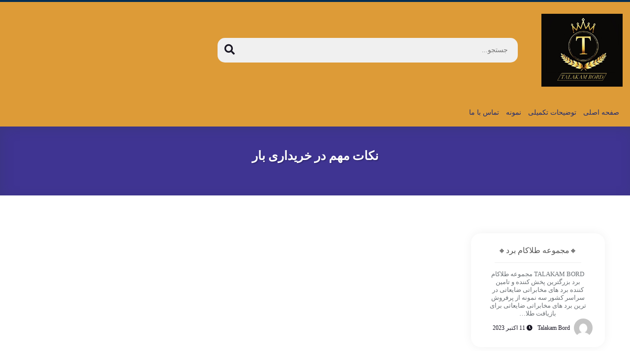

--- FILE ---
content_type: text/html; charset=UTF-8
request_url: https://talakambord.com/category/%D9%86%DA%A9%D8%A7%D8%AA-%D9%85%D9%87%D9%85-%D8%AF%D8%B1-%D8%AE%D8%B1%DB%8C%D8%AF%D8%A7%D8%B1%DB%8C-%D8%A8%D8%A7%D8%B1/
body_size: 10859
content:
<!DOCTYPE html>
<html data-theme="ahura-light-theme" dir="rtl" lang="fa-IR" class="ahura-light-theme no-js">
    <head>
        <meta charset="UTF-8">
        <meta http-equiv="X-UA-Compatible" content="IE=edge">
        <meta name='viewport' content='width=device-width, initial-scale=1, maximum-scale=1, user-scalable=yes'/><meta name='robots' content='index, follow, max-image-preview:large, max-snippet:-1, max-video-preview:-1' />

	<!-- This site is optimized with the Yoast SEO plugin v26.7 - https://yoast.com/wordpress/plugins/seo/ -->
	<title>بایگانی‌های نکات مهم در خریداری بار - طلاکام برد فروش ضایعات برد مخابراتی مناسب بازیافت طلا و استخراج طلا با اسید نیتریک</title>
	<link rel="canonical" href="https://talakambord.com/category/نکات-مهم-در-خریداری-بار/" />
	<meta property="og:locale" content="fa_IR" />
	<meta property="og:type" content="article" />
	<meta property="og:title" content="بایگانی‌های نکات مهم در خریداری بار - طلاکام برد فروش ضایعات برد مخابراتی مناسب بازیافت طلا و استخراج طلا با اسید نیتریک" />
	<meta property="og:url" content="https://talakambord.com/category/نکات-مهم-در-خریداری-بار/" />
	<meta property="og:site_name" content="طلاکام برد فروش ضایعات برد مخابراتی مناسب بازیافت طلا و استخراج طلا با اسید نیتریک" />
	<meta property="og:image" content="https://talakambord.com/wp-content/uploads/2023/10/IMG_1141-3.jpeg" />
	<meta property="og:image:width" content="1170" />
	<meta property="og:image:height" content="1175" />
	<meta property="og:image:type" content="image/jpeg" />
	<meta name="twitter:card" content="summary_large_image" />
	<script type="application/ld+json" class="yoast-schema-graph">{"@context":"https://schema.org","@graph":[{"@type":"CollectionPage","@id":"https://talakambord.com/category/%d9%86%da%a9%d8%a7%d8%aa-%d9%85%d9%87%d9%85-%d8%af%d8%b1-%d8%ae%d8%b1%db%8c%d8%af%d8%a7%d8%b1%db%8c-%d8%a8%d8%a7%d8%b1/","url":"https://talakambord.com/category/%d9%86%da%a9%d8%a7%d8%aa-%d9%85%d9%87%d9%85-%d8%af%d8%b1-%d8%ae%d8%b1%db%8c%d8%af%d8%a7%d8%b1%db%8c-%d8%a8%d8%a7%d8%b1/","name":"بایگانی‌های نکات مهم در خریداری بار - طلاکام برد فروش ضایعات برد مخابراتی مناسب بازیافت طلا و استخراج طلا با اسید نیتریک","isPartOf":{"@id":"https://talakambord.com/#website"},"breadcrumb":{"@id":"https://talakambord.com/category/%d9%86%da%a9%d8%a7%d8%aa-%d9%85%d9%87%d9%85-%d8%af%d8%b1-%d8%ae%d8%b1%db%8c%d8%af%d8%a7%d8%b1%db%8c-%d8%a8%d8%a7%d8%b1/#breadcrumb"},"inLanguage":"fa-IR"},{"@type":"BreadcrumbList","@id":"https://talakambord.com/category/%d9%86%da%a9%d8%a7%d8%aa-%d9%85%d9%87%d9%85-%d8%af%d8%b1-%d8%ae%d8%b1%db%8c%d8%af%d8%a7%d8%b1%db%8c-%d8%a8%d8%a7%d8%b1/#breadcrumb","itemListElement":[{"@type":"ListItem","position":1,"name":"خانه","item":"https://talakambord.com/"},{"@type":"ListItem","position":2,"name":"نکات مهم در خریداری بار"}]},{"@type":"WebSite","@id":"https://talakambord.com/#website","url":"https://talakambord.com/","name":"طلاکام برد فروش ضایعات برد مخابراتی مناسب بازیافت طلا و استخراج طلا با اسید نیتریک","description":"فر‌وش ضایعات برد مخابراتی برای بازیافت طلا و استخراج طلا با اسید نیتریک خرید برد کف طلا ضایعات الکترونیکی","publisher":{"@id":"https://talakambord.com/#/schema/person/941dcc524b7672d23a588f49acdbb955"},"alternateName":"خرید ضایعات برد مخابراتی کف طلا مناسب بازیافت طلا استخراج طلا از مجموعه طلاکام برد","potentialAction":[{"@type":"SearchAction","target":{"@type":"EntryPoint","urlTemplate":"https://talakambord.com/?s={search_term_string}"},"query-input":{"@type":"PropertyValueSpecification","valueRequired":true,"valueName":"search_term_string"}}],"inLanguage":"fa-IR"},{"@type":["Person","Organization"],"@id":"https://talakambord.com/#/schema/person/941dcc524b7672d23a588f49acdbb955","name":"Talakam Bord","image":{"@type":"ImageObject","inLanguage":"fa-IR","@id":"https://talakambord.com/#/schema/person/image/","url":"https://talakambord.com/wp-content/uploads/2023/10/IMG_1121-1-e1697032638920.jpeg","contentUrl":"https://talakambord.com/wp-content/uploads/2023/10/IMG_1121-1-e1697032638920.jpeg","width":1000,"height":895,"caption":"Talakam Bord"},"logo":{"@id":"https://talakambord.com/#/schema/person/image/"},"description":"مجموعه طلاکام برد پخش کننده ضایعات مخابراتی در سراسر کشور برای بازیافت طلا و استخراج طلا با اسید نیتریک و…","sameAs":["http://www.talakambord.com","https://www.facebook.com/profile.php?id=61552407087087&mibextid=2JQ9oc","https://instagram.com/talakam_bord?igshid=MzRlODBiNWFlZA==","https://www.youtube.com/@TALAKAMBORD"]}]}</script>
	<!-- / Yoast SEO plugin. -->


<link rel='dns-prefetch' href='//stats.wp.com' />
<link rel="alternate" type="application/rss+xml" title="طلاکام برد فروش ضایعات برد مخابراتی مناسب بازیافت طلا و استخراج طلا با اسید نیتریک &raquo; نکات مهم در خریداری بار خوراک دسته" href="https://talakambord.com/category/%d9%86%da%a9%d8%a7%d8%aa-%d9%85%d9%87%d9%85-%d8%af%d8%b1-%d8%ae%d8%b1%db%8c%d8%af%d8%a7%d8%b1%db%8c-%d8%a8%d8%a7%d8%b1/feed/" />
<style id='wp-img-auto-sizes-contain-inline-css' type='text/css'>
img:is([sizes=auto i],[sizes^="auto," i]){contain-intrinsic-size:3000px 1500px}
/*# sourceURL=wp-img-auto-sizes-contain-inline-css */
</style>
<link rel='stylesheet' id='mw_woocommerce-css' href='https://talakambord.com/wp-content/themes/ahura/css/woocommerce.css?ver=11.27' type='text/css' media='all' />
<style id='wp-emoji-styles-inline-css' type='text/css'>

	img.wp-smiley, img.emoji {
		display: inline !important;
		border: none !important;
		box-shadow: none !important;
		height: 1em !important;
		width: 1em !important;
		margin: 0 0.07em !important;
		vertical-align: -0.1em !important;
		background: none !important;
		padding: 0 !important;
	}
/*# sourceURL=wp-emoji-styles-inline-css */
</style>
<link rel='stylesheet' id='wp-block-library-rtl-css' href='https://talakambord.com/wp-includes/css/dist/block-library/style-rtl.min.css?ver=6.9' type='text/css' media='all' />
<style id='classic-theme-styles-inline-css' type='text/css'>
/*! This file is auto-generated */
.wp-block-button__link{color:#fff;background-color:#32373c;border-radius:9999px;box-shadow:none;text-decoration:none;padding:calc(.667em + 2px) calc(1.333em + 2px);font-size:1.125em}.wp-block-file__button{background:#32373c;color:#fff;text-decoration:none}
/*# sourceURL=/wp-includes/css/classic-themes.min.css */
</style>
<link rel='stylesheet' id='mediaelement-css' href='https://talakambord.com/wp-includes/js/mediaelement/mediaelementplayer-legacy.min.css?ver=4.2.17' type='text/css' media='all' />
<link rel='stylesheet' id='wp-mediaelement-css' href='https://talakambord.com/wp-includes/js/mediaelement/wp-mediaelement.min.css?ver=6.9' type='text/css' media='all' />
<style id='jetpack-sharing-buttons-style-inline-css' type='text/css'>
.jetpack-sharing-buttons__services-list{display:flex;flex-direction:row;flex-wrap:wrap;gap:0;list-style-type:none;margin:5px;padding:0}.jetpack-sharing-buttons__services-list.has-small-icon-size{font-size:12px}.jetpack-sharing-buttons__services-list.has-normal-icon-size{font-size:16px}.jetpack-sharing-buttons__services-list.has-large-icon-size{font-size:24px}.jetpack-sharing-buttons__services-list.has-huge-icon-size{font-size:36px}@media print{.jetpack-sharing-buttons__services-list{display:none!important}}.editor-styles-wrapper .wp-block-jetpack-sharing-buttons{gap:0;padding-inline-start:0}ul.jetpack-sharing-buttons__services-list.has-background{padding:1.25em 2.375em}
/*# sourceURL=https://talakambord.com/wp-content/plugins/jetpack/_inc/blocks/sharing-buttons/view.css */
</style>
<style id='global-styles-inline-css' type='text/css'>
:root{--wp--preset--aspect-ratio--square: 1;--wp--preset--aspect-ratio--4-3: 4/3;--wp--preset--aspect-ratio--3-4: 3/4;--wp--preset--aspect-ratio--3-2: 3/2;--wp--preset--aspect-ratio--2-3: 2/3;--wp--preset--aspect-ratio--16-9: 16/9;--wp--preset--aspect-ratio--9-16: 9/16;--wp--preset--color--black: #000000;--wp--preset--color--cyan-bluish-gray: #abb8c3;--wp--preset--color--white: #ffffff;--wp--preset--color--pale-pink: #f78da7;--wp--preset--color--vivid-red: #cf2e2e;--wp--preset--color--luminous-vivid-orange: #ff6900;--wp--preset--color--luminous-vivid-amber: #fcb900;--wp--preset--color--light-green-cyan: #7bdcb5;--wp--preset--color--vivid-green-cyan: #00d084;--wp--preset--color--pale-cyan-blue: #8ed1fc;--wp--preset--color--vivid-cyan-blue: #0693e3;--wp--preset--color--vivid-purple: #9b51e0;--wp--preset--gradient--vivid-cyan-blue-to-vivid-purple: linear-gradient(135deg,rgb(6,147,227) 0%,rgb(155,81,224) 100%);--wp--preset--gradient--light-green-cyan-to-vivid-green-cyan: linear-gradient(135deg,rgb(122,220,180) 0%,rgb(0,208,130) 100%);--wp--preset--gradient--luminous-vivid-amber-to-luminous-vivid-orange: linear-gradient(135deg,rgb(252,185,0) 0%,rgb(255,105,0) 100%);--wp--preset--gradient--luminous-vivid-orange-to-vivid-red: linear-gradient(135deg,rgb(255,105,0) 0%,rgb(207,46,46) 100%);--wp--preset--gradient--very-light-gray-to-cyan-bluish-gray: linear-gradient(135deg,rgb(238,238,238) 0%,rgb(169,184,195) 100%);--wp--preset--gradient--cool-to-warm-spectrum: linear-gradient(135deg,rgb(74,234,220) 0%,rgb(151,120,209) 20%,rgb(207,42,186) 40%,rgb(238,44,130) 60%,rgb(251,105,98) 80%,rgb(254,248,76) 100%);--wp--preset--gradient--blush-light-purple: linear-gradient(135deg,rgb(255,206,236) 0%,rgb(152,150,240) 100%);--wp--preset--gradient--blush-bordeaux: linear-gradient(135deg,rgb(254,205,165) 0%,rgb(254,45,45) 50%,rgb(107,0,62) 100%);--wp--preset--gradient--luminous-dusk: linear-gradient(135deg,rgb(255,203,112) 0%,rgb(199,81,192) 50%,rgb(65,88,208) 100%);--wp--preset--gradient--pale-ocean: linear-gradient(135deg,rgb(255,245,203) 0%,rgb(182,227,212) 50%,rgb(51,167,181) 100%);--wp--preset--gradient--electric-grass: linear-gradient(135deg,rgb(202,248,128) 0%,rgb(113,206,126) 100%);--wp--preset--gradient--midnight: linear-gradient(135deg,rgb(2,3,129) 0%,rgb(40,116,252) 100%);--wp--preset--font-size--small: 13px;--wp--preset--font-size--medium: 20px;--wp--preset--font-size--large: 36px;--wp--preset--font-size--x-large: 42px;--wp--preset--spacing--20: 0.44rem;--wp--preset--spacing--30: 0.67rem;--wp--preset--spacing--40: 1rem;--wp--preset--spacing--50: 1.5rem;--wp--preset--spacing--60: 2.25rem;--wp--preset--spacing--70: 3.38rem;--wp--preset--spacing--80: 5.06rem;--wp--preset--shadow--natural: 6px 6px 9px rgba(0, 0, 0, 0.2);--wp--preset--shadow--deep: 12px 12px 50px rgba(0, 0, 0, 0.4);--wp--preset--shadow--sharp: 6px 6px 0px rgba(0, 0, 0, 0.2);--wp--preset--shadow--outlined: 6px 6px 0px -3px rgb(255, 255, 255), 6px 6px rgb(0, 0, 0);--wp--preset--shadow--crisp: 6px 6px 0px rgb(0, 0, 0);}:where(.is-layout-flex){gap: 0.5em;}:where(.is-layout-grid){gap: 0.5em;}body .is-layout-flex{display: flex;}.is-layout-flex{flex-wrap: wrap;align-items: center;}.is-layout-flex > :is(*, div){margin: 0;}body .is-layout-grid{display: grid;}.is-layout-grid > :is(*, div){margin: 0;}:where(.wp-block-columns.is-layout-flex){gap: 2em;}:where(.wp-block-columns.is-layout-grid){gap: 2em;}:where(.wp-block-post-template.is-layout-flex){gap: 1.25em;}:where(.wp-block-post-template.is-layout-grid){gap: 1.25em;}.has-black-color{color: var(--wp--preset--color--black) !important;}.has-cyan-bluish-gray-color{color: var(--wp--preset--color--cyan-bluish-gray) !important;}.has-white-color{color: var(--wp--preset--color--white) !important;}.has-pale-pink-color{color: var(--wp--preset--color--pale-pink) !important;}.has-vivid-red-color{color: var(--wp--preset--color--vivid-red) !important;}.has-luminous-vivid-orange-color{color: var(--wp--preset--color--luminous-vivid-orange) !important;}.has-luminous-vivid-amber-color{color: var(--wp--preset--color--luminous-vivid-amber) !important;}.has-light-green-cyan-color{color: var(--wp--preset--color--light-green-cyan) !important;}.has-vivid-green-cyan-color{color: var(--wp--preset--color--vivid-green-cyan) !important;}.has-pale-cyan-blue-color{color: var(--wp--preset--color--pale-cyan-blue) !important;}.has-vivid-cyan-blue-color{color: var(--wp--preset--color--vivid-cyan-blue) !important;}.has-vivid-purple-color{color: var(--wp--preset--color--vivid-purple) !important;}.has-black-background-color{background-color: var(--wp--preset--color--black) !important;}.has-cyan-bluish-gray-background-color{background-color: var(--wp--preset--color--cyan-bluish-gray) !important;}.has-white-background-color{background-color: var(--wp--preset--color--white) !important;}.has-pale-pink-background-color{background-color: var(--wp--preset--color--pale-pink) !important;}.has-vivid-red-background-color{background-color: var(--wp--preset--color--vivid-red) !important;}.has-luminous-vivid-orange-background-color{background-color: var(--wp--preset--color--luminous-vivid-orange) !important;}.has-luminous-vivid-amber-background-color{background-color: var(--wp--preset--color--luminous-vivid-amber) !important;}.has-light-green-cyan-background-color{background-color: var(--wp--preset--color--light-green-cyan) !important;}.has-vivid-green-cyan-background-color{background-color: var(--wp--preset--color--vivid-green-cyan) !important;}.has-pale-cyan-blue-background-color{background-color: var(--wp--preset--color--pale-cyan-blue) !important;}.has-vivid-cyan-blue-background-color{background-color: var(--wp--preset--color--vivid-cyan-blue) !important;}.has-vivid-purple-background-color{background-color: var(--wp--preset--color--vivid-purple) !important;}.has-black-border-color{border-color: var(--wp--preset--color--black) !important;}.has-cyan-bluish-gray-border-color{border-color: var(--wp--preset--color--cyan-bluish-gray) !important;}.has-white-border-color{border-color: var(--wp--preset--color--white) !important;}.has-pale-pink-border-color{border-color: var(--wp--preset--color--pale-pink) !important;}.has-vivid-red-border-color{border-color: var(--wp--preset--color--vivid-red) !important;}.has-luminous-vivid-orange-border-color{border-color: var(--wp--preset--color--luminous-vivid-orange) !important;}.has-luminous-vivid-amber-border-color{border-color: var(--wp--preset--color--luminous-vivid-amber) !important;}.has-light-green-cyan-border-color{border-color: var(--wp--preset--color--light-green-cyan) !important;}.has-vivid-green-cyan-border-color{border-color: var(--wp--preset--color--vivid-green-cyan) !important;}.has-pale-cyan-blue-border-color{border-color: var(--wp--preset--color--pale-cyan-blue) !important;}.has-vivid-cyan-blue-border-color{border-color: var(--wp--preset--color--vivid-cyan-blue) !important;}.has-vivid-purple-border-color{border-color: var(--wp--preset--color--vivid-purple) !important;}.has-vivid-cyan-blue-to-vivid-purple-gradient-background{background: var(--wp--preset--gradient--vivid-cyan-blue-to-vivid-purple) !important;}.has-light-green-cyan-to-vivid-green-cyan-gradient-background{background: var(--wp--preset--gradient--light-green-cyan-to-vivid-green-cyan) !important;}.has-luminous-vivid-amber-to-luminous-vivid-orange-gradient-background{background: var(--wp--preset--gradient--luminous-vivid-amber-to-luminous-vivid-orange) !important;}.has-luminous-vivid-orange-to-vivid-red-gradient-background{background: var(--wp--preset--gradient--luminous-vivid-orange-to-vivid-red) !important;}.has-very-light-gray-to-cyan-bluish-gray-gradient-background{background: var(--wp--preset--gradient--very-light-gray-to-cyan-bluish-gray) !important;}.has-cool-to-warm-spectrum-gradient-background{background: var(--wp--preset--gradient--cool-to-warm-spectrum) !important;}.has-blush-light-purple-gradient-background{background: var(--wp--preset--gradient--blush-light-purple) !important;}.has-blush-bordeaux-gradient-background{background: var(--wp--preset--gradient--blush-bordeaux) !important;}.has-luminous-dusk-gradient-background{background: var(--wp--preset--gradient--luminous-dusk) !important;}.has-pale-ocean-gradient-background{background: var(--wp--preset--gradient--pale-ocean) !important;}.has-electric-grass-gradient-background{background: var(--wp--preset--gradient--electric-grass) !important;}.has-midnight-gradient-background{background: var(--wp--preset--gradient--midnight) !important;}.has-small-font-size{font-size: var(--wp--preset--font-size--small) !important;}.has-medium-font-size{font-size: var(--wp--preset--font-size--medium) !important;}.has-large-font-size{font-size: var(--wp--preset--font-size--large) !important;}.has-x-large-font-size{font-size: var(--wp--preset--font-size--x-large) !important;}
:where(.wp-block-post-template.is-layout-flex){gap: 1.25em;}:where(.wp-block-post-template.is-layout-grid){gap: 1.25em;}
:where(.wp-block-term-template.is-layout-flex){gap: 1.25em;}:where(.wp-block-term-template.is-layout-grid){gap: 1.25em;}
:where(.wp-block-columns.is-layout-flex){gap: 2em;}:where(.wp-block-columns.is-layout-grid){gap: 2em;}
:root :where(.wp-block-pullquote){font-size: 1.5em;line-height: 1.6;}
/*# sourceURL=global-styles-inline-css */
</style>
<link rel='stylesheet' id='woocommerce-layout-rtl-css' href='https://talakambord.com/wp-content/plugins/woocommerce/assets/css/woocommerce-layout-rtl.css?ver=10.4.3' type='text/css' media='all' />
<style id='woocommerce-layout-inline-css' type='text/css'>

	.infinite-scroll .woocommerce-pagination {
		display: none;
	}
/*# sourceURL=woocommerce-layout-inline-css */
</style>
<link rel='stylesheet' id='woocommerce-smallscreen-rtl-css' href='https://talakambord.com/wp-content/plugins/woocommerce/assets/css/woocommerce-smallscreen-rtl.css?ver=10.4.3' type='text/css' media='only screen and (max-width: 768px)' />
<link rel='stylesheet' id='woocommerce-general-rtl-css' href='https://talakambord.com/wp-content/plugins/woocommerce/assets/css/woocommerce-rtl.css?ver=10.4.3' type='text/css' media='all' />
<style id='woocommerce-inline-inline-css' type='text/css'>
.woocommerce form .form-row .required { visibility: visible; }
/*# sourceURL=woocommerce-inline-inline-css */
</style>
<link rel='stylesheet' id='ahura_fonts-css' href='https://talakambord.com/wp-content/themes/ahura/css/fonts/fonts.css?ver=608815' type='text/css' media='all' />
<link rel='stylesheet' id='style-css' href='https://talakambord.com/wp-content/themes/ahura/style.css?ver=11.27' type='text/css' media='all' />
<style id='style-inline-css' type='text/css'>
.wp-block-image img, 
.post-box .post-entry img,
.post-entry div {
	max-width: 100%;
}
/*# sourceURL=style-inline-css */
</style>
<link rel='stylesheet' id='ahura-font-awesome-css' href='https://talakambord.com/wp-content/themes/ahura/css/fontawesome.css?ver=11.27' type='text/css' media='all' />
<link rel='stylesheet' id='responsive-css' href='https://talakambord.com/wp-content/themes/ahura/css/responsive.css?ver=11.27' type='text/css' media='all' />
<link rel='stylesheet' id='ahura_bootstrap-css' href='https://talakambord.com/wp-content/themes/ahura/css/bootstrap.css?ver=11.27' type='text/css' media='all' />
<link rel='stylesheet' id='ahura-assets-css' href='https://talakambord.com/wp-content/themes/ahura/css/assets.css?ver=11.27' type='text/css' media='all' />
<link rel='stylesheet' id='ahura_script_swipercss-css' href='https://talakambord.com/wp-content/themes/ahura/css/swiper-bundle-min.css?ver=11.27' type='text/css' media='all' />
<link rel='stylesheet' id='ahura_header_style_2-css' href='https://talakambord.com/wp-content/themes/ahura/css/header/header-2.css?ver=6.9' type='text/css' media='all' />
<link rel='stylesheet' id='ahura_footer_style_1-css' href='https://talakambord.com/wp-content/themes/ahura/css/footer/footer-1.css?ver=6.9' type='text/css' media='all' />
<link rel='stylesheet' id='ahura_customizer-css' href='https://talakambord.com/wp-content/uploads/ahura/customizer.css?ver=1705828743' type='text/css' media='all' />
<link rel='stylesheet' id='elementor-icons-css' href='https://talakambord.com/wp-content/plugins/elementor/assets/lib/eicons/css/elementor-icons.min.css?ver=5.45.0' type='text/css' media='all' />
<link rel='stylesheet' id='elementor-frontend-css' href='https://talakambord.com/wp-content/plugins/elementor/assets/css/frontend.min.css?ver=3.34.1' type='text/css' media='all' />
<link rel='stylesheet' id='elementor-post-357-css' href='https://talakambord.com/wp-content/uploads/elementor/css/post-357.css?ver=1768417361' type='text/css' media='all' />
<link rel='stylesheet' id='font-awesome-5-all-css' href='https://talakambord.com/wp-content/plugins/elementor/assets/lib/font-awesome/css/all.min.css?ver=3.34.1' type='text/css' media='all' />
<link rel='stylesheet' id='font-awesome-4-shim-css' href='https://talakambord.com/wp-content/plugins/elementor/assets/lib/font-awesome/css/v4-shims.min.css?ver=3.34.1' type='text/css' media='all' />
<link rel='stylesheet' id='elementor-gf-local-roboto-css' href='https://talakambord.com/wp-content/uploads/elementor/google-fonts/css/roboto.css?ver=1742234937' type='text/css' media='all' />
<link rel='stylesheet' id='elementor-gf-local-robotoslab-css' href='https://talakambord.com/wp-content/uploads/elementor/google-fonts/css/robotoslab.css?ver=1742234947' type='text/css' media='all' />
<script type="text/javascript" src="https://talakambord.com/wp-includes/js/jquery/jquery.min.js?ver=3.7.1" id="jquery-core-js"></script>
<script type="text/javascript" src="https://talakambord.com/wp-includes/js/jquery/jquery-migrate.min.js?ver=3.4.1" id="jquery-migrate-js"></script>
<script type="text/javascript" src="https://talakambord.com/wp-content/plugins/woocommerce/assets/js/jquery-blockui/jquery.blockUI.min.js?ver=2.7.0-wc.10.4.3" id="wc-jquery-blockui-js" defer="defer" data-wp-strategy="defer"></script>
<script type="text/javascript" id="wc-add-to-cart-js-extra">
/* <![CDATA[ */
var wc_add_to_cart_params = {"ajax_url":"/wp-admin/admin-ajax.php","wc_ajax_url":"/?wc-ajax=%%endpoint%%","i18n_view_cart":"\u0645\u0634\u0627\u0647\u062f\u0647 \u0633\u0628\u062f \u062e\u0631\u06cc\u062f","cart_url":"https://talakambord.com/cart/","is_cart":"","cart_redirect_after_add":"no"};
//# sourceURL=wc-add-to-cart-js-extra
/* ]]> */
</script>
<script type="text/javascript" src="https://talakambord.com/wp-content/plugins/woocommerce/assets/js/frontend/add-to-cart.min.js?ver=10.4.3" id="wc-add-to-cart-js" defer="defer" data-wp-strategy="defer"></script>
<script type="text/javascript" src="https://talakambord.com/wp-content/plugins/woocommerce/assets/js/js-cookie/js.cookie.min.js?ver=2.1.4-wc.10.4.3" id="wc-js-cookie-js" defer="defer" data-wp-strategy="defer"></script>
<script type="text/javascript" id="woocommerce-js-extra">
/* <![CDATA[ */
var woocommerce_params = {"ajax_url":"/wp-admin/admin-ajax.php","wc_ajax_url":"/?wc-ajax=%%endpoint%%","i18n_password_show":"\u0646\u0645\u0627\u06cc\u0634 \u0631\u0645\u0632 \u0639\u0628\u0648\u0631","i18n_password_hide":"\u0645\u062e\u0641\u06cc\u200c\u0633\u0627\u0632\u06cc \u0631\u0645\u0632 \u0639\u0628\u0648\u0631"};
//# sourceURL=woocommerce-js-extra
/* ]]> */
</script>
<script type="text/javascript" src="https://talakambord.com/wp-content/plugins/woocommerce/assets/js/frontend/woocommerce.min.js?ver=10.4.3" id="woocommerce-js" defer="defer" data-wp-strategy="defer"></script>
<script type="text/javascript" src="https://talakambord.com/wp-content/themes/ahura/js/swiper-bundle-min.js?ver=11.27" id="swiperjs-js"></script>
<script type="text/javascript" src="https://talakambord.com/wp-content/themes/ahura/js/main.js?ver=11.27" id="main-js"></script>
<script type="text/javascript" id="main-js-after">
/* <![CDATA[ */
var ahura_elementor_players_data = [], ahura_players_timer_countdowns = [];
//# sourceURL=main-js-after
/* ]]> */
</script>
<script type="text/javascript" id="ahura_ajax-js-extra">
/* <![CDATA[ */
var ajax_data = {"au":"https://talakambord.com/wp-admin/admin-ajax.php","nonce":"7441e25c53","show_captcha":"1","translate":{"already_liked":"\u0646\u0648\u0634\u062a\u0647 \u0631\u0627 \u0642\u0628\u0644\u0627 \u067e\u0633\u0646\u062f\u06cc\u062f\u0647 \u0627\u06cc\u062f","already_disliked":"\u0646\u0648\u0634\u062a\u0647 \u0631\u0627 \u0642\u0628\u0644\u0627 \u0646\u067e\u0633\u0646\u062f\u06cc\u062f\u0647 \u0627\u06cc\u062f.","unknown_error":"\u062e\u0637\u0627\u06cc\u06cc \u0631\u0648\u06cc \u062f\u0627\u062f\u060c \u0644\u0637\u0641\u0627 \u062f\u0648\u0628\u0627\u0631\u0647 \u0627\u0645\u062a\u062d\u0627\u0646 \u06a9\u0646\u06cc\u062f.","invalid_security_code":"\u06a9\u062f \u0627\u0645\u0646\u06cc\u062a\u06cc \u0646\u0627\u0645\u0639\u062a\u0628\u0631 \u0627\u0633\u062a."}};
//# sourceURL=ahura_ajax-js-extra
/* ]]> */
</script>
<script type="text/javascript" src="https://talakambord.com/wp-content/themes/ahura/js/ajax.js?ver=1705828743" id="ahura_ajax-js"></script>
<script type="text/javascript" src="https://talakambord.com/wp-content/plugins/elementor/assets/lib/font-awesome/js/v4-shims.min.js?ver=3.34.1" id="font-awesome-4-shim-js"></script>
<link rel="https://api.w.org/" href="https://talakambord.com/wp-json/" /><link rel="alternate" title="JSON" type="application/json" href="https://talakambord.com/wp-json/wp/v2/categories/5" /><link rel="EditURI" type="application/rsd+xml" title="RSD" href="https://talakambord.com/xmlrpc.php?rsd" />
<meta name="generator" content="WordPress 6.9" />
<meta name="generator" content="WooCommerce 10.4.3" />
	<style>img#wpstats{display:none}</style>
			<noscript><style>.woocommerce-product-gallery{ opacity: 1 !important; }</style></noscript>
	<meta name="generator" content="Elementor 3.34.1; features: additional_custom_breakpoints; settings: css_print_method-external, google_font-enabled, font_display-swap">
			<style>
				.e-con.e-parent:nth-of-type(n+4):not(.e-lazyloaded):not(.e-no-lazyload),
				.e-con.e-parent:nth-of-type(n+4):not(.e-lazyloaded):not(.e-no-lazyload) * {
					background-image: none !important;
				}
				@media screen and (max-height: 1024px) {
					.e-con.e-parent:nth-of-type(n+3):not(.e-lazyloaded):not(.e-no-lazyload),
					.e-con.e-parent:nth-of-type(n+3):not(.e-lazyloaded):not(.e-no-lazyload) * {
						background-image: none !important;
					}
				}
				@media screen and (max-height: 640px) {
					.e-con.e-parent:nth-of-type(n+2):not(.e-lazyloaded):not(.e-no-lazyload),
					.e-con.e-parent:nth-of-type(n+2):not(.e-lazyloaded):not(.e-no-lazyload) * {
						background-image: none !important;
					}
				}
			</style>
			<link rel="icon" href="https://talakambord.com/wp-content/uploads/2023/10/cropped-IMG_1121-1-e1697032638920-32x32.jpeg" sizes="32x32" />
<link rel="icon" href="https://talakambord.com/wp-content/uploads/2023/10/cropped-IMG_1121-1-e1697032638920-192x192.jpeg" sizes="192x192" />
<link rel="apple-touch-icon" href="https://talakambord.com/wp-content/uploads/2023/10/cropped-IMG_1121-1-e1697032638920-180x180.jpeg" />
<meta name="msapplication-TileImage" content="https://talakambord.com/wp-content/uploads/2023/10/cropped-IMG_1121-1-e1697032638920-270x270.jpeg" />
    </head>
<body class="rtl archive category category-5 wp-custom-logo wp-theme-ahura theme-ahura woocommerce-no-js mw_rtl is-ahura-theme elementor-default elementor-kit-357">






<div id="ahura-header-main-wrap">
    <header id="topbar" class="topbar ahura-header-template header-template-2 header-rtl">
                <div class="header-main-section ">
            <div class="container">
                <div class="header-section-content">
                    <div class="row">
                        <div class="col-3 show-mobile">
                            <div class="header-mobile-side">
    <div class="header-side-menu-btn header-menu-btn">
        <i class="fas fa-bars"></i>
    </div>
    <div class="header-menu-side">
        <div class="close-menu"><i class="fas fa-times"></i></div>
        <div class="header-menu-side-content">
            <div class="side-icons">
                <div class="header-buttons">
    <div class="icon-buttons">
                    </div>
    </div>
                                        <form action="/" method="post" class="header-search-form pos-relative" autocomplete="off">
        <input type="text" name="s" placeholder="جستجو...">
                <div class="spin-loader" style="display:none;">
            <svg viewBox="25 25 50 50">
                <circle r="20" cy="50" cx="50"></circle>
            </svg>
        </div>
        <button type="submit"><i class="fas fa-search"></i></button>
        <div class="search-result"></div>
    </form>
            </div>
            <div class="menu-%d9%85%d9%86%d9%88-%d8%a8%d8%a7%d9%84%d8%a7%db%8c%db%8c-container"><ul id="menu-%d9%85%d9%86%d9%88-%d8%a8%d8%a7%d9%84%d8%a7%db%8c%db%8c" class="menu"><li style="" class="mega_menu_hover simple menu-item menu-item-type-post_type menu-item-object-page menu-item-home"><a  href="https://talakambord.com/" >صفحه اصلی</a></li>
<li style="" class="mega_menu_hover simple menu-item menu-item-type-custom menu-item-object-custom"><a  href="https://talakambord.com/پخش-کننده-و-تامین-ضایعات-مخابراتی-در-سر/" >توضیحات تکمیلی</a></li>
<li style="" class="mega_menu_hover simple menu-item menu-item-type-custom menu-item-object-custom"><a  href="https://talakambord.com/پخش-کننده-و-تامین-ضایعات-مخابراتی-در-سر/" >نمونه</a></li>
<li style="" class="mega_menu_hover simple menu-item menu-item-type-custom menu-item-object-custom menu-item-home"><a  href="https://talakambord.com/" >تماس با ما</a></li>
</ul></div>        </div>
        <div class="header-menu-overlay"></div>
    </div>
</div>
                        </div>
                        <div class="col-8 col-md-2 wide-mobile">
                            <div class="header-logo">
                                <a href="https://talakambord.com" class="logo">
                                                                                                                                                            <img src="https://talakambord.com/wp-content/uploads/2023/10/IMG_1121-1-e1697032638920.jpeg" alt="طلاکام برد فروش ضایعات برد مخابراتی مناسب بازیافت طلا و استخراج طلا با اسید نیتریک" style="display:block" class="primary-logo">
                                                                                                            </a>
                            </div>
                        </div>
                        <div class="col-4 col-md-6 hide-mobile">
                            <div class="hide-in-sticky">
                                    <form action="/" method="post" class="header-search-form pos-relative" autocomplete="off">
        <input type="text" name="s" placeholder="جستجو...">
                <div class="spin-loader" style="display:none;">
            <svg viewBox="25 25 50 50">
                <circle r="20" cy="50" cx="50"></circle>
            </svg>
        </div>
        <button type="submit"><i class="fas fa-search"></i></button>
        <div class="search-result"></div>
    </form>
                            </div>
                            <div class="show-in-sticky">
                                <div class="header-top-menu-wrap">
    <div class="header-menu">
        <div class="topmenu-wrap"><ul id="menu-%d9%85%d9%86%d9%88-%d8%a8%d8%a7%d9%84%d8%a7%db%8c%db%8c-1" class="topmenu"><li style="" class="mega_menu_hover simple menu-item menu-item-type-post_type menu-item-object-page menu-item-home"><a  href="https://talakambord.com/" >صفحه اصلی</a></li>
<li style="" class="mega_menu_hover simple menu-item menu-item-type-custom menu-item-object-custom"><a  href="https://talakambord.com/پخش-کننده-و-تامین-ضایعات-مخابراتی-در-سر/" >توضیحات تکمیلی</a></li>
<li style="" class="mega_menu_hover simple menu-item menu-item-type-custom menu-item-object-custom"><a  href="https://talakambord.com/پخش-کننده-و-تامین-ضایعات-مخابراتی-در-سر/" >نمونه</a></li>
<li style="" class="mega_menu_hover simple menu-item menu-item-type-custom menu-item-object-custom menu-item-home"><a  href="https://talakambord.com/" >تماس با ما</a></li>
</ul></div>    </div>
</div>
                            </div>
                        </div>
                        <div class="col-12 col-md-4 hide-mobile">
                            <div class="header-buttons">
    <div class="icon-buttons">
                    </div>
    </div>
                        </div>
                    </div>
                </div>
            </div>
        </div>
        <div class="header-bottom-section  mega-menu-right hide_in_scroll">
            <div class="container">
                <div class="row">
                    <div class="col-12">
                        <div class="header-bottom-content">
                            <div class="header-menus">
                                                                <div class="hide-in-sticky">
                                    <div class="header-top-menu-wrap">
    <div class="header-menu">
        <div class="topmenu-wrap"><ul id="menu-%d9%85%d9%86%d9%88-%d8%a8%d8%a7%d9%84%d8%a7%db%8c%db%8c-1" class="topmenu"><li style="" class="mega_menu_hover simple menu-item menu-item-type-post_type menu-item-object-page menu-item-home"><a  href="https://talakambord.com/" >صفحه اصلی</a></li>
<li style="" class="mega_menu_hover simple menu-item menu-item-type-custom menu-item-object-custom"><a  href="https://talakambord.com/پخش-کننده-و-تامین-ضایعات-مخابراتی-در-سر/" >توضیحات تکمیلی</a></li>
<li style="" class="mega_menu_hover simple menu-item menu-item-type-custom menu-item-object-custom"><a  href="https://talakambord.com/پخش-کننده-و-تامین-ضایعات-مخابراتی-در-سر/" >نمونه</a></li>
<li style="" class="mega_menu_hover simple menu-item menu-item-type-custom menu-item-object-custom menu-item-home"><a  href="https://talakambord.com/" >تماس با ما</a></li>
</ul></div>    </div>
</div>
                                </div>
                            </div>
                            <div class="hide-mobile">
                                                                </div>
                        </div>
                    </div>
                </div>
            </div>
        </div>
    </header>
</div><div class="cat-description">
    <section class="site-container">
        <h1>نکات مهم در خریداری بار</h1>
            </section>
</div>
<section class="site-container">

<div class="postbox4 post-index">

<div class="clear"></div>

<div class="flexed row">


  <div class="col-12 col-sm-4 col-md-3">
  <article class="clearfix">
      <a class="fimage" href="https://talakambord.com/%d9%be%d8%ae%d8%b4-%da%a9%d9%86%d9%86%d8%af%d9%87-%d9%88-%d8%aa%d8%a7%d9%85%db%8c%d9%86-%d8%b6%d8%a7%db%8c%d8%b9%d8%a7%d8%aa-%d9%85%d8%ae%d8%a7%d8%a8%d8%b1%d8%a7%d8%aa%db%8c-%d8%af%d8%b1-%d8%b3%d8%b1/"></a>
    <a href="https://talakambord.com/%d9%be%d8%ae%d8%b4-%da%a9%d9%86%d9%86%d8%af%d9%87-%d9%88-%d8%aa%d8%a7%d9%85%db%8c%d9%86-%d8%b6%d8%a7%db%8c%d8%b9%d8%a7%d8%aa-%d9%85%d8%ae%d8%a7%d8%a8%d8%b1%d8%a7%d8%aa%db%8c-%d8%af%d8%b1-%d8%b3%d8%b1/"><h3>🔸مجموعه طلاکام برد🔸</h3></a>
        <div class="excerpt has_margin">
      <p>TALAKAM BORD مجموعه طلاکام برد بزرگترین پخش کننده و تامین کننده برد های مخابراتی ضایعاتی در سراسر کشور سه نمونه از پرفروش ترین برد های مخابراتی ضایعاتی برای بازیافت طلا&#8230;</p>
    </div>
        <div class="meta">
            <span class="post-author"><img alt='' src='https://secure.gravatar.com/avatar/242211142538ddebfd8373241601cf9403c0e2b0e47e54f3777857997701d171?s=48&#038;d=mm&#038;r=g' srcset='https://secure.gravatar.com/avatar/242211142538ddebfd8373241601cf9403c0e2b0e47e54f3777857997701d171?s=96&#038;d=mm&#038;r=g 2x' class='avatar avatar-48 photo' height='48' width='48' decoding='async'/>Talakam Bord</span>
                  <span class="post-meta"><i class="fa fa-clock"></i> 11 اکتبر 2023</span>
          </div>
  </article></div>



</div>

<div class="clear"></div>


</div>

<div class="clear"></div>

</section>

<footer class="website-footer footer-template-1">
                        <section class="footer-legend">
                <div class="footer-legend-inner">
                    <h5></h5>
                    <a href="" target="_blank"></a>
                    <div class="clear"></div>
                </div>
            </section>
                <div class="footer-center footer-center-border-top">
    <div class="row">
                    <div class="footer-widget col-md-3 sidebar-mode-1">
<h2 class="wp-block-heading">درباره ما</h2>
</div><div class="footer-widget col-md-3 sidebar-mode-1"><span class="footer-widget-title">برای مشاوره رایگان و خرید سفارش تماس بگیرید یا واتس اپ پیام بدید درخدمتیم</span>        <div class="ahura_contact_widget widget-content">

            <div class="ahura_contact_widget_item"><span>شماره تلفن 1 :</span><p>09013741015</p></div>        </div>
    </div><div class="footer-widget col-md-3 sidebar-mode-1"><span class="footer-widget-title">لینک شبکه های اجتماعی طلاکام</span>        <div class="social2-box widget-content">
            <a  href="https://instagram.com/talakam_bord?igshid=MzRlODBiNWFlZA=="><div class="ahura-social2 ahura-social2-instagram"><i class="fa fa-instagram"></i></div></a><a  href="https://wa.me/message/RCQ35BV3OTFON1"><div class="ahura-social2 ahura-social2-whatsapp"><i class="fa fa-whatsapp"></i></div></a><a  href="https://www.youtube.com/@TALAKAMBORD"><div class="ahura-social2 ahura-social2-youtube"><i class="fa fa-youtube"></i></div></a><a  href="https://www.facebook.com/profile.php?id=61552407087087&mibextid=2JQ9oc"><div class="ahura-social2 ahura-social2-facebook"><i class="fa fa-facebook"></i></div></a><a  href="http://HTTP//Www.APARAT.COM/talakambord"><div class="ahura-social2 ahura-social2-aparat"></div></a>        </div>
    </div>                <div class="clear"></div>
        <div class="footer-end">
                            <p class="footer-copyright-fullwidth">
                    تمامی حقوق این سایت متعلق به مجموعه طلاکام برد میباشد و‌ کپی برداری از مطالب فقط با ذکر منبع مجاز است در غیر اینصورت پیگرد قانونی در پی دارد.                </p>
                    </div>
                    <div class="footer-copyright2-section">
                                    <div class="footer-namad ">
                                                                                    <a href="" target="_blank">
                                    <img width="70" height="70" src="https://talakambord.com/wp-content/themes/ahura/img/enamad.png" alt="اینماد">
                                </a>
                                                                                        <a href="" target="_blank">
                                    <img width="70" height="70" src="https://talakambord.com/wp-content/themes/ahura/img/samandehi.png" alt="ساماندهی">
                                </a>
                                                                        </div>
                                <p class="footer-copyright2">
                                    </p>
            </div>
                <div class="clear"></div>
    </div>
</div>    </footer>
<script type="speculationrules">
{"prefetch":[{"source":"document","where":{"and":[{"href_matches":"/*"},{"not":{"href_matches":["/wp-*.php","/wp-admin/*","/wp-content/uploads/*","/wp-content/*","/wp-content/plugins/*","/wp-content/themes/ahura/*","/*\\?(.+)"]}},{"not":{"selector_matches":"a[rel~=\"nofollow\"]"}},{"not":{"selector_matches":".no-prefetch, .no-prefetch a"}}]},"eagerness":"conservative"}]}
</script>

    <div id="goto-top" class="right">
        <span class="fa fa-arrow-up"></span>
    </div>
<div class="ahura-modal-search search-modal">
    <div class="search-modal-overlay close"></div>
    <form class="search-form" action="https://talakambord.com" data-template="1">
        <span class="close"><i class="fa fa-times"></i></span>
                <input autocomplete="off" required type="text" name="s" placeholder="تایپ کنید و اینتر را بزنید ..."/>
                            <div class="ajax_search_loading" id="ajax_search_loading"><span class="fa fa-spinner fa-spin"></span></div>
            <div class="ajax_search_res" id="ajax_search_res"></div>
            </form>
</div>

			<script>
				const lazyloadRunObserver = () => {
					const lazyloadBackgrounds = document.querySelectorAll( `.e-con.e-parent:not(.e-lazyloaded)` );
					const lazyloadBackgroundObserver = new IntersectionObserver( ( entries ) => {
						entries.forEach( ( entry ) => {
							if ( entry.isIntersecting ) {
								let lazyloadBackground = entry.target;
								if( lazyloadBackground ) {
									lazyloadBackground.classList.add( 'e-lazyloaded' );
								}
								lazyloadBackgroundObserver.unobserve( entry.target );
							}
						});
					}, { rootMargin: '200px 0px 200px 0px' } );
					lazyloadBackgrounds.forEach( ( lazyloadBackground ) => {
						lazyloadBackgroundObserver.observe( lazyloadBackground );
					} );
				};
				const events = [
					'DOMContentLoaded',
					'elementor/lazyload/observe',
				];
				events.forEach( ( event ) => {
					document.addEventListener( event, lazyloadRunObserver );
				} );
			</script>
				<script type='text/javascript'>
		(function () {
			var c = document.body.className;
			c = c.replace(/woocommerce-no-js/, 'woocommerce-js');
			document.body.className = c;
		})();
	</script>
	<link rel='stylesheet' id='wc-blocks-style-rtl-css' href='https://talakambord.com/wp-content/plugins/woocommerce/assets/client/blocks/wc-blocks-rtl.css?ver=wc-10.4.3' type='text/css' media='all' />
<script type="text/javascript" src="https://talakambord.com/wp-content/themes/ahura/js/woocommerce.js?ver=11.27" id="mw_woocommerce-js"></script>
<script type="text/javascript" src="https://talakambord.com/wp-content/themes/ahura/js/woocommerce_variations.js?ver=11.27" id="ahura_script_woocommerce_variations-js"></script>
<script type="text/javascript" src="https://talakambord.com/wp-content/themes/ahura/js/assets.js?ver=11.27" id="ahura_script_assets-js"></script>
<script type="text/javascript" src="https://talakambord.com/wp-content/themes/ahura/js/sweetalert2.min.js?ver=11.27" id="ahura_sweetalert_js-js"></script>
<script type="text/javascript" id="menujs-js-extra">
/* <![CDATA[ */
var mm_data = {"open_sub_with_click":"","more_menu_items_status":"","more_menu_active_items_count":"7","more_menu_items_text":"\u0646\u0645\u0627\u06cc\u0634 \u0622\u06cc\u062a\u0645 \u0647\u0627\u06cc \u0628\u06cc\u0634\u062a\u0631"};
//# sourceURL=menujs-js-extra
/* ]]> */
</script>
<script type="text/javascript" src="https://talakambord.com/wp-content/themes/ahura/js/menu.js?ver=11.27" id="menujs-js"></script>
<script type="text/javascript" id="ahura_header_script_2-js-extra">
/* <![CDATA[ */
var ahura_data = {"au":"https://talakambord.com/wp-admin/admin-ajax.php","nonce":"7441e25c53","merlin_nonce":"b3547e5560","translate":{"weight":"\u0636\u062e\u0627\u0645\u062a","normal":"\u0639\u0627\u062f\u06cc","bold":"\u0636\u062e\u06cc\u0645","select_font":"\u0627\u0646\u062a\u062e\u0627\u0628 \u0641\u0648\u0646\u062a","select_file":"\u0627\u0646\u062a\u062e\u0627\u0628 \u0641\u0627\u06cc\u0644","select":"\u0627\u0646\u062a\u062e\u0627\u0628","are_you_sure":"\u0634\u0645\u0627 \u0645\u0637\u0645\u0626\u0646 \u0647\u0633\u062a\u06cc\u062f\u061f","edit":"\u0648\u06cc\u0631\u0627\u06cc\u0634","delete":"\u062d\u0630\u0641","cancel":"\u0644\u063a\u0648","select_woff_file":"\u0627\u0646\u062a\u062e\u0627\u0628 \u0641\u0627\u06cc\u0644 WOFF","select_woff2_file":"\u0627\u0646\u062a\u062e\u0627\u0628 \u0641\u0627\u06cc\u0644 WOFF2","select_ttf_file":"\u0627\u0646\u062a\u062e\u0627\u0628 \u0641\u0627\u06cc\u0644 TTF","select_svg_file":"\u0627\u0646\u062a\u062e\u0627\u0628 \u0641\u0627\u06cc\u0644 SVG","select_eot_file":"\u0627\u0646\u062a\u062e\u0627\u0628 \u0641\u0627\u06cc\u0644 EOT","studio_import_title":"\u0646\u0635\u0628 \u062f\u0645\u0648 \u0642\u0627\u0644\u0628","studio_import_placeholder":"\u0628\u0631\u0627\u06cc \u0646\u0635\u0628 \u0633\u0631\u06cc\u0639\u062a\u0631 \u0648 \u062c\u0644\u0648\u06af\u06cc\u0631\u06cc \u0627\u0632 \u0645\u0635\u0631\u0641 \u0645\u0646\u0627\u0628\u0639 \u0647\u0627\u0633\u062a\u060c \u0627\u06cc\u0646 \u06af\u0632\u06cc\u0646\u0647 \u0631\u0627 \u0641\u0639\u0627\u0644 \u06a9\u0646\u06cc\u062f.","studio_import_progress":"\u062f\u0631\u0648\u0646 \u0631\u06cc\u0632\u06cc \u0645\u062d\u062a\u0648\u0627\u06cc \u062f\u0645\u0648 \u062f\u0631 \u062d\u0627\u0644 \u0627\u0646\u062c\u0627\u0645 \u0627\u0633\u062a...","studio_import":"\u062f\u0631\u0648\u0646 \u0631\u06cc\u0632\u06cc","studio_import_done":"\u062f\u0631\u0648\u0646 \u0631\u06cc\u0632\u06cc \u062f\u0645\u0648 \u0627\u0646\u062c\u0627\u0645 \u0634\u062f!","studio_import_error":"\u062f\u0631\u0648\u0646 \u0631\u06cc\u0632\u06cc \u0646\u0627\u0645\u0648\u0641\u0642 \u0628\u0648\u062f.","studio_server_error":"\u062e\u0637\u0627\u06cc \u0633\u0645\u062a \u0633\u0631\u0648\u0631 \u0631\u062e \u062f\u0627\u062f.","unknown_error":"\u062e\u0637\u0627\u06cc\u06cc \u0631\u0648\u06cc \u062f\u0627\u062f\u060c \u0644\u0637\u0641\u0627 \u062f\u0648\u0628\u0627\u0631\u0647 \u0627\u0645\u062a\u062d\u0627\u0646 \u06a9\u0646\u06cc\u062f.","studio_sideload_tooltip":"\u0627\u06af\u0631 \u0631\u0648\u06cc \u0644\u0648\u06a9\u0627\u0644 \u0647\u0627\u0633\u062a \u0627\u06cc\u0645\u067e\u0648\u0631\u062a \u0645\u06cc \u06a9\u0646\u06cc\u062f \u06cc\u0627 \u062f\u0631 \u0647\u0646\u06af\u0627\u0645 \u0627\u06cc\u0645\u067e\u0648\u0631\u062a \u062f\u0645\u0648 \u0628\u0627 \u0645\u0634\u06a9\u0644\u06cc \u0645\u0648\u0627\u062c\u0647 \u0634\u062f\u06cc\u062f\u060c \u062f\u0631 \u0635\u0648\u0631\u062a\u06cc \u06a9\u0647 \u0627\u0632 vpn \u0627\u0633\u062a\u0641\u0627\u062f\u0647 \u0645\u06cc \u06a9\u0646\u06cc\u062f\u060c \u0622\u0646 \u0631\u0627 \u062e\u0627\u0645\u0648\u0634 \u06a9\u0631\u062f\u0647 \u0648 \u062f\u0648\u0628\u0627\u0631\u0647 \u0627\u06cc\u0645\u067e\u0648\u0631\u062a \u06a9\u0646\u06cc\u062f.","plz_wait":"\u0644\u0637\u0641\u0627 \u0635\u0628\u0631\u06a9\u0646\u06cc\u062f...","request_is_progress":"\u062f\u0631\u062e\u0648\u0627\u0633\u062a \u062f\u0631 \u062d\u0627\u0644 \u0627\u0646\u062c\u0627\u0645 \u0627\u0633\u062a...","doing":"\u062f\u0631 \u062d\u0627\u0644 \u0627\u0646\u062c\u0627\u0645..."}};
//# sourceURL=ahura_header_script_2-js-extra
/* ]]> */
</script>
<script type="text/javascript" src="https://talakambord.com/wp-content/themes/ahura/js/header/header-2.js?ver=11.27" id="ahura_header_script_2-js"></script>
<script type="text/javascript" id="mw_ajax_search-js-extra">
/* <![CDATA[ */
var search_data = {"au":"https://talakambord.com/wp-admin/admin-ajax.php"};
//# sourceURL=mw_ajax_search-js-extra
/* ]]> */
</script>
<script type="text/javascript" src="https://talakambord.com/wp-content/themes/ahura/js/ajax_search.js?ver=11.27" id="mw_ajax_search-js"></script>
<script type="text/javascript" src="https://talakambord.com/wp-content/plugins/woocommerce/assets/js/sourcebuster/sourcebuster.min.js?ver=10.4.3" id="sourcebuster-js-js"></script>
<script type="text/javascript" id="wc-order-attribution-js-extra">
/* <![CDATA[ */
var wc_order_attribution = {"params":{"lifetime":1.0e-5,"session":30,"base64":false,"ajaxurl":"https://talakambord.com/wp-admin/admin-ajax.php","prefix":"wc_order_attribution_","allowTracking":true},"fields":{"source_type":"current.typ","referrer":"current_add.rf","utm_campaign":"current.cmp","utm_source":"current.src","utm_medium":"current.mdm","utm_content":"current.cnt","utm_id":"current.id","utm_term":"current.trm","utm_source_platform":"current.plt","utm_creative_format":"current.fmt","utm_marketing_tactic":"current.tct","session_entry":"current_add.ep","session_start_time":"current_add.fd","session_pages":"session.pgs","session_count":"udata.vst","user_agent":"udata.uag"}};
//# sourceURL=wc-order-attribution-js-extra
/* ]]> */
</script>
<script type="text/javascript" src="https://talakambord.com/wp-content/plugins/woocommerce/assets/js/frontend/order-attribution.min.js?ver=10.4.3" id="wc-order-attribution-js"></script>
<script type="text/javascript" id="jetpack-stats-js-before">
/* <![CDATA[ */
_stq = window._stq || [];
_stq.push([ "view", {"v":"ext","blog":"224815432","post":"0","tz":"3.5","srv":"talakambord.com","arch_cat":"%D9%86%DA%A9%D8%A7%D8%AA-%D9%85%D9%87%D9%85-%D8%AF%D8%B1-%D8%AE%D8%B1%DB%8C%D8%AF%D8%A7%D8%B1%DB%8C-%D8%A8%D8%A7%D8%B1","arch_results":"1","j":"1:15.4"} ]);
_stq.push([ "clickTrackerInit", "224815432", "0" ]);
//# sourceURL=jetpack-stats-js-before
/* ]]> */
</script>
<script type="text/javascript" src="https://stats.wp.com/e-202603.js" id="jetpack-stats-js" defer="defer" data-wp-strategy="defer"></script>
<script id="wp-emoji-settings" type="application/json">
{"baseUrl":"https://s.w.org/images/core/emoji/17.0.2/72x72/","ext":".png","svgUrl":"https://s.w.org/images/core/emoji/17.0.2/svg/","svgExt":".svg","source":{"concatemoji":"https://talakambord.com/wp-includes/js/wp-emoji-release.min.js?ver=6.9"}}
</script>
<script type="module">
/* <![CDATA[ */
/*! This file is auto-generated */
const a=JSON.parse(document.getElementById("wp-emoji-settings").textContent),o=(window._wpemojiSettings=a,"wpEmojiSettingsSupports"),s=["flag","emoji"];function i(e){try{var t={supportTests:e,timestamp:(new Date).valueOf()};sessionStorage.setItem(o,JSON.stringify(t))}catch(e){}}function c(e,t,n){e.clearRect(0,0,e.canvas.width,e.canvas.height),e.fillText(t,0,0);t=new Uint32Array(e.getImageData(0,0,e.canvas.width,e.canvas.height).data);e.clearRect(0,0,e.canvas.width,e.canvas.height),e.fillText(n,0,0);const a=new Uint32Array(e.getImageData(0,0,e.canvas.width,e.canvas.height).data);return t.every((e,t)=>e===a[t])}function p(e,t){e.clearRect(0,0,e.canvas.width,e.canvas.height),e.fillText(t,0,0);var n=e.getImageData(16,16,1,1);for(let e=0;e<n.data.length;e++)if(0!==n.data[e])return!1;return!0}function u(e,t,n,a){switch(t){case"flag":return n(e,"\ud83c\udff3\ufe0f\u200d\u26a7\ufe0f","\ud83c\udff3\ufe0f\u200b\u26a7\ufe0f")?!1:!n(e,"\ud83c\udde8\ud83c\uddf6","\ud83c\udde8\u200b\ud83c\uddf6")&&!n(e,"\ud83c\udff4\udb40\udc67\udb40\udc62\udb40\udc65\udb40\udc6e\udb40\udc67\udb40\udc7f","\ud83c\udff4\u200b\udb40\udc67\u200b\udb40\udc62\u200b\udb40\udc65\u200b\udb40\udc6e\u200b\udb40\udc67\u200b\udb40\udc7f");case"emoji":return!a(e,"\ud83e\u1fac8")}return!1}function f(e,t,n,a){let r;const o=(r="undefined"!=typeof WorkerGlobalScope&&self instanceof WorkerGlobalScope?new OffscreenCanvas(300,150):document.createElement("canvas")).getContext("2d",{willReadFrequently:!0}),s=(o.textBaseline="top",o.font="600 32px Arial",{});return e.forEach(e=>{s[e]=t(o,e,n,a)}),s}function r(e){var t=document.createElement("script");t.src=e,t.defer=!0,document.head.appendChild(t)}a.supports={everything:!0,everythingExceptFlag:!0},new Promise(t=>{let n=function(){try{var e=JSON.parse(sessionStorage.getItem(o));if("object"==typeof e&&"number"==typeof e.timestamp&&(new Date).valueOf()<e.timestamp+604800&&"object"==typeof e.supportTests)return e.supportTests}catch(e){}return null}();if(!n){if("undefined"!=typeof Worker&&"undefined"!=typeof OffscreenCanvas&&"undefined"!=typeof URL&&URL.createObjectURL&&"undefined"!=typeof Blob)try{var e="postMessage("+f.toString()+"("+[JSON.stringify(s),u.toString(),c.toString(),p.toString()].join(",")+"));",a=new Blob([e],{type:"text/javascript"});const r=new Worker(URL.createObjectURL(a),{name:"wpTestEmojiSupports"});return void(r.onmessage=e=>{i(n=e.data),r.terminate(),t(n)})}catch(e){}i(n=f(s,u,c,p))}t(n)}).then(e=>{for(const n in e)a.supports[n]=e[n],a.supports.everything=a.supports.everything&&a.supports[n],"flag"!==n&&(a.supports.everythingExceptFlag=a.supports.everythingExceptFlag&&a.supports[n]);var t;a.supports.everythingExceptFlag=a.supports.everythingExceptFlag&&!a.supports.flag,a.supports.everything||((t=a.source||{}).concatemoji?r(t.concatemoji):t.wpemoji&&t.twemoji&&(r(t.twemoji),r(t.wpemoji)))});
//# sourceURL=https://talakambord.com/wp-includes/js/wp-emoji-loader.min.js
/* ]]> */
</script>
</body>
</html>


--- FILE ---
content_type: text/css
request_url: https://talakambord.com/wp-content/themes/ahura/css/woocommerce.css?ver=11.27
body_size: 8470
content:
:root {
    --mw_product_overly: rgba(0, 114, 255, 0.78);
    --mw_primary_color: #fed700;
}

.woo_none {
    display: none;
}

.woocommerce ul.products.columns-3 li.product.mw_product_item,
.woocommerce-page ul.products.columns-3 li.product.mw_product_item,
.woocommerce ul.products li.product,
.woocommerce ul.products[class*=columns-] li.product,
.woocommerce.woocommerce-page ul.products[class*=columns-] li.product,
.woocommerce ul.products[class*=columns-] li.product.mw_product_item {
    width: 100%;
    margin: 0;
}

.woocommerce ul.products:not(.elementor-grid),
.woocommerce.woocommerce-page ul.products:not(.elementor-grid),
.woocommerce ul.products[class*=columns-]:not(.elementor-grid) {
    display: grid;
    grid-template-columns: repeat(3,minmax(0,1fr));
    gap: 0;
}

.woocommerce .products ul::after,
.woocommerce .products ul::before,
.woocommerce ul.products::after,
.woocommerce ul.products::before,
.woocommerce ul.products[class*=columns-]::after,
.woocommerce ul.products[class*=columns-]::before {
    display: none;
}

.woocommerce .cart-collaterals .cross-sells,
.woocommerce-page .cart-collaterals .cross-sells,
.woocommerce-page .woocommerce .cart-collaterals .cross-sells {
    width: 100%;
}

.woocommerce-page .woocommerce .cart-collaterals .cross-sells .product > div .mw_add_to_cart {
    margin: 0;
    top: 0;
}

.mw_product_item.product-style-1 .mw_overly,
.mw_product_item.product-style-1 .mw_add_to_cart,
body.woocommerce ul li.product.mw_product_item.product-style-1 .button.mw_add_to_cart,
.mw_product_item.product-style-1 .mw_term_data {
    display: none;
}

.mw_product_item.product-style-1:hover .mw_add_to_cart,
body.woocommerce ul li.product.mw_product_item.product-style-1:hover .button.mw_add_to_cart {
    display: inline-block;
}

.mw_product_item.product-style-1 .mw_overly {
    background: linear-gradient(45deg, var(--mw_product_overly), #0858bbc7);
    width: 100%;
    height: 100%;
    position: absolute;
    top: 0;
    right: 0;
}

.single-product:not([class*="elementor-template"]) .related {
    margin-top: 80px
}

.single-product .related .owl-carousel {
    padding: 0;
}

.single-product .related .owl-carousel .product {
	width: 100%;
    margin: 0;
}

.single-product .related .owl-carousel .owl-item {
    box-shadow: none;
}

.product.mw_product_item.product-style-1:hover {
    border: none;
    z-index: 11;
}

.mw_product_item.product-style-1:hover .mw_overly,
.mw_product_item.product-style-1:hover .mw_add_to_cart,
.mw_product_item.product-style-1:hover .mw_term_data {
    display: block;
}

.mw_product_item.product-style-1:hover .woocommerce-loop-product__title,
.mw_product_item.product-style-1:hover span.price * {
    color: white;
}

.mw_product_item .woocommerce-loop-product__title,
.mw_product_item span.price {
    position: relative;
}

.woocommerce .product.mw_product_item .woocommerce-loop-product__title,
.woocommerce ul.products li.product.mw_product_item .woocommerce-loop-product__title {
    padding: 10px 30px;
    font-size: 18px;
}

.mw_product_item:not(.product-style-default) span.price {
    padding: 0 30px 10px;
}

.mw_product_item span.price * {
    font-size: 16px;
}

.mw_product_item.product-style-1 .mw_add_to_cart,
body.woocommerce ul li.product.mw_product_item.product-style-1 .button.mw_add_to_cart {
    background-color: #fff;
    color: #333;
    width: 120px;
    border-radius: 100px;
    position: absolute;
    top: 45%;
    right: 10%;
}

.mw_product_item.product-style-1 .added_to_cart {
    display: none;
}

.mw_product_item.product-style-1 .mw_term_data {
    position: absolute;
    color: white;
    left: 10%;
    top: 20%;
}

.mw_product_item.product-style-1 .mw_term_item {
    background: rgba(0, 0, 0, .5);
    padding: 2px 10px;
    border-radius: 100px;
    float: left;
    margin: 0 0 5px;
}

.mw_product_item.product-style-1 .mw_term_item:not(:first-of-type) {
    margin-left: 1px;
}

.mw_product_item.product-style-1 .onsale {
    background-color: var(--mw_product_overly);
}

.mw_product_item.product-style-1 .attachment-woocommerce_thumbnail.size-woocommerce_thumbnail {
    margin: 0;
}

.woocommerce .products .star-rating {
    right: 30px;
}

.mw_product_item.product-style-1 img {
    margin: 0;
}

.woocommerce-ordering .orderby {
    border: none;
    background: white;
    box-shadow: 0 1px 10px 0 rgba(0, 0, 0, .2);
    border-radius: 10px;
    outline: none;
}

.woocommerce div.product div.images .flex-control-thumbs {
    margin: 10px 0 !important;
}

.woocommerce button.single_add_to_cart_button.button.alt {
    border-radius: 10px;
}
.woocommerce ul.products li.product .button{
  transition-duration:0.1s;
}
.woocommerce input[type=number].qty
{
    -moz-appearance: textfield;
    border: none;
    box-shadow: none;
}

.woocommerce input[type=number].qty::-webkit-outer-spin-button,
.woocommerce input[type=number].qty::-webkit-inner-spin-button {
    -webkit-appearance: none;
}

.woocommerce .summary.entry-summary .quantity:not(.hidden),
.woocommerce .product-quantity .quantity:not(.hidden),
.woocommerce div.product form.cart div.quantity,
.ahura-sticky-basket-body .quantity {
    background: white;
    border-radius: 10px;
    padding: 7px 15px;
    display: flex;
    align-items: center;
    justify-content: center;
    gap: 6px;
}

.woocommerce:not([class*="elementor-template"]) .summary.entry-summary .quantity:not(.hidden),
.woocommerce:not([class*="elementor-template"]) .product-quantity .quantity:not(.hidden),
.woocommerce:not([class*="elementor-template"]) div.product form.cart div.quantity {
    border: 1px solid #d4d4d4;
}

.woocommerce div.product .woocommerce-tabs ul.tabs {
    padding: 0;
}

.woocommerce .cart_item .product-quantity .quantity:not(.hidden) > span {
    width: calc(100% / 3);
    text-align: center;
}

.woocommerce .summary.entry-summary .quantity:not(.hidden) {
    margin-bottom: 10px;
}

.woocommerce .summary.entry-summary .quantity.hidden {
    display: none;
}

.woocommerce .mw_qty_btn {
    cursor: pointer;
    display: flex;
    align-items: center;
    justify-content: center;
    width: 23px;
    height: 23px;
    border-radius: 5px;
}

.woocommerce .product_meta span {
    display: block;
}

.woocommerce .summary.entry-summary .price {
    font-weight: bold;
    margin:10px 0
}

/* override style */
.woocommerce .star-rating span {
    font-family: star;
    color: var(--mw_primary_color);
}

.mw_woocommerce_entry {
    box-shadow: none;
    padding: 0;
    border: none;
}

.woocommerce div.product p.stock {
    font-size: 1em;
}

.woocommerce .mw_product_item .out-of-stock,
body.woocommerce div.product .out-of-stock {
    font-size: 12px;
    color: #fff;
    position: absolute;
    z-index: 5;
    right: 1em;
    left: auto;
    top: 1em;
    background-color: #EE384E;
    padding: 3px 9px;
    border-radius: 10px;
}

.mw_woocommerce_entry .post-title {
    padding: 10px 20px;
}

.woocommerce nav.woocommerce-pagination ul li, .woocommerce nav.woocommerce-pagination ul {
    border-color: #f7f7f7 !important;
}

.woocommerce .woocommerce-ordering {
    margin-left: 20px;
}

.woocommerce img {
    max-width: 100%;
}

.woocommerce ul.products li.product a img {
    border-radius: 0;
}

.woocommerce.columns-3 ul.products li.product:not(.product-style-default) {
    min-height: 427px;
}

body.woocommerce .mw_product_item.product {
    margin: 0;
}

.woocommerce .mw_product_item {
    border: 1px solid #f7f7f7;
    transition: ease .25s;
}

.woocommerce.woocommerce-shop .mw_product_item,
.woocommerce.archive .mw_product_item {
    display: flex;
    flex-wrap: wrap;
}

.woocommerce.woocommerce-shop ul.products li.product a.woocommerce-loop-product__link,
.woocommerce.woocommerce-shop ul.products li.product a:first-child,
.woocommerce.archive ul.products li.product a.woocommerce-loop-product__link,
.woocommerce.archive ul.products li.product a:first-child {
    width: 100%;
    align-self: self-start;
}

.woocommerce.woocommerce-shop ul.products li.product div, 
.woocommerce.woocommerce-shop ul.products li.product a,
.woocommerce.archive ul.products li.product div, 
.woocommerce.archive ul.products li.product a {
    align-self: self-end;
}

.woocommerce.woocommerce-shop ul.products li.product div,
.woocommerce.archive ul.products li.product div {
    width: 100%;
    margin: 5px 0;
}

.woocommerce.woocommerce-shop ul.products li.product .button,
.woocommerce.archive ul.products li.product .button {
    margin: 0 auto 2px auto;
}

.woocommerce.woocommerce-shop ul.products li.product .woo-shop-product-after-loop-item,
.woocommerce.archive ul.products li.product .woo-shop-product-after-loop-item {
    text-align: center;
}

.woocommerce .woocommerce-tabs.wc-tabs-wrapper .tabs.wc-tabs::before {
    display: none;
}

.woocommerce .woocommerce-tabs.wc-tabs-wrapper .tabs.wc-tabs li {
    border-radius: 10px;
    background-color: #fff;
    border: none;
    box-shadow: 0px 1px 10px 0px #0000000d;
    margin: 10px 3px;
}

.woocommerce .woocommerce-tabs.wc-tabs-wrapper .tabs.wc-tabs li.active {
    background-color: var(--mw_product_overly);
    box-shadow: 0px 1px 10px 0px var(--mw_product_overly);
    color: #fff;
}

.woocommerce .woocommerce-tabs.wc-tabs-wrapper .tabs.wc-tabs li::before,
.woocommerce .woocommerce-tabs.wc-tabs-wrapper .tabs.wc-tabs li::after {
    display: none !important;
}

.sidebar-widget .price_slider_wrapper .price_slider.ui-slider {
    margin: 10px 0;
    border-radius: 1em;
    background-color: #f7e894;
    border: 0;
    height: .5em;
    position: relative;
    text-align: left;
    margin-left: .5rem;
    margin-right: .5rem;
}

.sidebar-widget .price_slider_wrapper .price_slider.ui-slider .ui-slider-range {
    top: 0px;
    height: 100%;
    position: absolute;
    z-index: 1;
    font-size: 0.7em;
    display: block;
    border: 0px;
    border-radius: 1em;
    background-color: var(--mw_primary_color);
}

.sidebar-widget .price_slider_wrapper .price_slider.ui-slider .ui-slider-handle {
    position: absolute;
    z-index: 2;
    background-color: white;
    border-radius: 1em;
    cursor: ew-resize;
    outline: 0px;
    margin-left: -0.5em;
    box-shadow: 0px 0 10px 0px #d4d4d4;
    width: 1.5em;
    height: 1.5em;
    top: -0.5em;
}

.sidebar-widget .price_slider_wrapper .price_slider.ui-slider .ui-slider-handle:nth-of-type(1) {
    margin-left: 0;
}

.sidebar-widget .price_slider_wrapper .price_slider.ui-slider .ui-slider-handle:nth-of-type(2) {
    margin-left: -1.5em;
}

.sidebar-widget .price_slider_wrapper .price_slider_amount {
    padding: 10px;
}

.sidebar-widget .price_slider_wrapper .price_slider_amount .price_label {
    margin-top: 15px;
}

.woocommerce-cart-form__cart-item.cart_item .product-thumbnail img {
    border-radius: 10px;
}

.woocommerce .page-numbers li {
    overflow: visible !important;
}

.woocommerce .page-numbers li .page-numbers {
    padding: 20px;
    box-sizing: content-box;
}

.woocommerce nav.woocommerce-pagination ul.page-numbers li span.current {
    background-color: var(--mw_product_overly);
    color: white;
    box-shadow: 0 0 10px 0px var(--mw_product_overly);
    border: none;
}

.woocommerce:not([class*="elementor-page"]) div.product {
    background: #fff;
    padding: 30px;
    margin-bottom: 25px;
    border-radius: 10px;
    border: var(--main-box-border);
    box-shadow: var(--main_soft_shadow);
}

.woocommerce ul.products {
    display: flex;
    flex-wrap: wrap;
}

.woocommerce .woocommerce-MyAccount-navigation ul li {
    list-style-type: none;
    margin: 5px 0;
}

#add_payment_method #payment ul.payment_methods li,
.woocommerce-cart #payment ul.payment_methods li,
.woocommerce-checkout #payment ul.payment_methods li {
    list-style: none;
}

.woocommerce .woocommerce-MyAccount-navigation ul li.is-active a {
    border-color: #e6123d;
}

.woocommerce .woocommerce-MyAccount-navigation ul li a {
    display: block;
    background-color: transparent;
    border-right: 3px solid #031b4e;
    color: #031b4e;
    padding: 7px 10px;
}

.woocommerce-Address address {
    font-style: normal;
    background-color: #0000000d;
    padding: 15px;
    border-radius: 7px;
    border: 1px solid #0000001f;
}

.woocommerce .woocommerce-MyAccount-content fieldset {
    border-radius: 10px;
    border-color: #f0f0f0;
}

.woocommerce form .password-input .show-password-input, .woocommerce-page form .password-input .show-password-input {
    top: 3px;
}

.woocommerce-mini-cart .woocommerce-mini-cart-item a.remove {
    width: 34px;
    height: 34px;
    border-radius: 5px;
    font-size: 22px;
    text-align: center;
    margin-top: 0;
    padding: 8px;
}

.woocommerce-mini-cart li.mini_cart_item a img,
body.woocommerce ul.cart_list li img,
body.woocommerce ul.product_list_widget li img {
    width: 50px;
    height: 50px;
    float: right;
}

ul.woocommerce-mini-cart li.mini_cart_item a img {
    width: 60px;
    height: 60px;
    margin: 0 0 0 10px;
    background-color: #fff;
}

.mini-cart-item-data .variation {
    white-space: nowrap;
    overflow: hidden;
    width: 100%;
    text-overflow: ellipsis;
    margin: 3px 0;
}

.mini-cart-item-data .variation > * {
    display: inline-block;
    width: auto;
    margin: 0;
    padding: 0;
    font-size: 14px;
    color: #747474;
}

.woocommerce-Reviews .woocommerce-Reviews-title {
    padding: 20px 0;
}

.woocommerce-Reviews .comment_container {
    padding: 10px 0;
}

.woocommerce-Reviews .comment_container img {
    border-radius: 50%;
    width: 10%;
    margin: 0 20px;
    position: inherit;
}

.woocommerce-Reviews .comment_container .comment-text {
    border: none;
}

.woocommerce #respond input#submit {
    width: auto;
    padding: 10px 30px;
}

.woocommerce div.product .product_title {
    clear: none;
    padding: 10px;
    margin-bottom: 15px;
}

.single-product .woocommerce-product-details__short-description {
    line-height: 30px;
    font-weight: 300;
}

.woocommerce div.product .woocommerce-tabs .panel {
    line-height: 35px;
}

.woocommerce .woocommerce-billing-fields__field-wrapper {
    margin-top: 20px;
}

.woocommerce table.shop_table.woocommerce-cart-form__contents {
    border-radius: 0;
}

.woocommerce .woocommerce-cart-form__cart-item .remove {
    display: inline-block;
    font-size: 16px;
    vertical-align: middle;
    width: 24px;
    height: 24px;
    text-align: center;
    line-height: 23px;
    border-radius: 3px;
    background: #ffefef;
    color: #ef898c;
    margin: 15px auto;
}

.woocommerce #payment #place_order,
.woocommerce-page #payment #place_order {
    display: block;
    float: none;
    text-align: center;
    border-radius: 4px;
    line-height: 2.5em;
    font-size: 20px;
    margin: 5px auto;
    background-color: #ffc439;
    color: #fff;
    font-weight: 700;
    padding: 10px 40px;
}

#add_payment_method #payment,
.woocommerce-cart #payment,
.woocommerce-checkout #payment {
    border-radius: 20px;
    margin: 20px 0;
    padding: 20px;
}

#add_payment_method #payment ul.payment_methods li input,
.woocommerce-cart #payment ul.payment_methods li input,
.woocommerce-checkout #payment ul.payment_methods li input {
    margin: 0 2px 0 0;
}

#add_payment_method #payment ul.payment_methods li img,
.woocommerce-cart #payment ul.payment_methods li img,
.woocommerce-checkout #payment ul.payment_methods li img {
    max-height: 30px
}

.woocommerce-billing-fields .input-text {
    line-height: 2em;
    height: 60px;
    padding: 0 20px;
    font-size: 18px
}

.wc_payment_method input[type="radio"] {
    -webkit-appearance: none;
    appearance: none;
    font: inherit;
    color: currentColor;
    width: 1.15em;
    height: 1.15em;
    border: 0.15em solid currentColor;
    border-radius: 50%;
    transform: translateY(-0.075em);
    display: inline-grid;
    place-content: center;
}

.wc_payment_method input[type="radio"]::before {
    content: "";
    width: 0.65em;
    height: 0.65em;
    border-radius: 50%;
    transform: scale(0);
    transition: 120ms transform ease-in-out;
}

.wc_payment_method input[type="radio"]:checked::before {
    transform: scale(1);
}

.woocommerce-mini-cart .woocommerce-mini-cart-item a {
    line-height: 20px;
    font-size: 15px;
    font-weight: bold;
}

.remove_from_cart_button {
    background: #ff000050;
    border-radius: 2px;
    color: red;
    padding: 5px 10px;
    float: right;
    margin-top: 20px;
    margin-left: 5px;
}

.woocommerce-mini-cart__buttons a.button,
body.woocommerce .woocommerce-mini-cart__buttons a.button {
    width: 50%;
    display: inline-block;
    margin: 5px;
    border-radius: 5px;
    text-align: center;
    line-height: 30px;
    border: 2px solid #333;
    color: #333;
    box-shadow: 0 0 15px #33333350;
    background-color: #fff;
    padding: inherit;
    font-size: 15px;
}

.woocommerce-mini-cart__buttons a.button:hover {
    background: #333;
    color: #fff;
}

.woocommerce-mini-cart__buttons a.button.checkout,
body.woocommerce .woocommerce-mini-cart__buttons a.button.checkout {
    border-color: #fed700;
    background: #fed700;
    color: var(--main-text-color);
    box-shadow: 0 0 15px #fed700;
}

.woocommerce-widget-layered-nav-list li {
    line-height: 2em;
}

.woocommerce-widget-layered-nav-list li span {
    background: #fed700;
    padding: 3px;
    color: #fff;
    line-height: 1em;
    float: left;
    font-size: 13px;
    border-radius: 100%;
}

.woocommerce div.product form.cart {
    margin-top: 1rem;
}

.woocommerce div.product form.cart button,
.woocommerce div.product form.cart button:hover {
    background-color: #fed700;
    color: var(--main-text-color);
    text-align: center;
    line-height: 20px;
    box-shadow: var(--main_soft_shadow);
    padding:15px 30px;
}
.woocommerce div.product form.cart button{
    font-size: 10px;
    font-weight:bold;
}
.woocommerce ul.products li.product .button {
    background-color: #fed700;
    color: #fff;
    text-align: center;
    box-shadow: var(--main_soft_shadow);
    width: 87%;
}

.woocommerce ul.products li.product .woocommerce-loop-category__title,
.woocommerce ul.products li.product .woocommerce-loop-product__title,
.woocommerce ul.products li.product h3 {
    min-height: 50px;
}

body.woocommerce ul.products li.product, 
body.woocommerce-page ul.products li.product {
    margin: 0;
}

.woocommerce div.product div.images .flex-control-thumbs li {
    width: 20%;
}

.woocommerce div.product .woocommerce-product-gallery--columns-4 .flex-control-thumbs li:nth-child(4n+1) {
    clear: none;
}

#tab-description div[id^="attachment"] {
    max-width: 100%;
}

.price-left-position {
    display: flex;
}

.price-left-position *:not(span) {
    display: flex;
}

.out-of-stock {
    position: absolute;
    left: 1em;
    top: 1em;
    padding: 4px;
    border-radius: 3px;
}

.single-product .woocommerce-product-details__short-description {
    margin-bottom: 20px;
}

.mwprprice p {
    text-align: center;
    padding-bottom: 20px;
    display: flex;
    justify-content: center;
    align-items: center;
    flex-wrap: wrap;
}

.woocommerce .col2-set .col-1, .woocommerce-page .col2-set .col-1 {
    max-width: 100%
}

.woocommerce-input-wrapper {
    width: 100%
}

.woocommerce .col2-set .col-2, .woocommerce-page .col2-set .col-2 {
    max-width: 100%
}

.ahura-3c-column .post-box .ahura_woocommerce_content_wrapper {
    width: 65%;
    float: left;
}
.woocommerce .ahura_woocommerce_content_wrapper .product::after
{
	content: "";
	display: block;
	clear: both;
}

.sidebar .sidebar-widget .product_list_widget li span.woocommerce-Price-amount,
footer .product_list_widget li span.woocommerce-Price-amount * {
    color: #5CE1B3;
}

.price_on_inquiry {
    margin-bottom: 15px;
}

.price_on_inquiry span {
    display: block;
    color: #5CE1B3;
    font-size: 19px;
    font-weight: bold;
}

.mw_product_item .price_on_inquiry span {
    text-align: center;
}

.woocommerce div.price_on_inquiry a {
    margin-top: 10px;
}

.product_list_widget li img {
    margin-left: 0;
    margin-right: 10px;
}

.woocommerce.quantity * {
    color: #444;
}

.woocommerce-product-gallery img {
    max-width: 100%;
}

/*Show Category Woocommerce Styles*/
.sidebar .sidebar-widget ul.product-categories li {
    line-height: 33px;
    position: relative;
}

.sidebar .sidebar-widget ul.product-categories li ul.children {
    padding: 0 40px 0 0;
}

.sidebar .sidebar-widget ul.product-categories li ul.children li {
    list-style: disc;
}

.sidebar .sidebar-widget ul.product-categories li.cat-parent::before {
    content: '>';
    transform: rotate(270deg);
    color: #817f86;
    position: absolute;
    top: -2px;
    right: -17px;
    display: inline-block;
    font-size: 16px;
    line-height: 38px;
}

.sidebar .sidebar-widget ul.product-categories li a {
    font-size: 14px;
    display: block;
}

.sidebar .sidebar-widget ul.product-categories li a:hover {
    background-color: #e5e5e5;
    transition-duration: 0.3s;
    padding-right: 5px;
    box-shadow: 0 0 10px rgba(0, 0, 0, 0.1);
}

/*End Show Category Woocommerce Styles*/

.woocommerce-product-rating .star-rating, .woocommerce-Reviews .star-rating {
    font-family: star;
}

.header-mode-2 .mini-cart-header > a {
    display: flex;
    align-items: center;
    color: #181522;
    font-size: 24px;
}

.mini-cart-header ul.woocommerce-mini-cart {
    overflow: auto;
    max-height: 70vh;
}

.woocommerce .star-rating {
    font-family: star;
}

.woocommerce .bread-crumb2 .woocommerce-breadcrumb {
    font-size: 16px;
    margin: 0;
    color: var(--main-text-color);
}

.woocommerce .bread-crumb2 .woocommerce-breadcrumb a {
    color: var(--main-text-color);
}

/******** Header Mini Cart ********/
.mini-cart-header > a {
    color: #fff;
}

.mini-cart-header-content {
    visibility: hidden;
    opacity: 0;
    z-index: 999999999;
    background: white;
    border-radius: 10px;
    box-shadow: var(--main_soft_shadow);
    position: absolute;
    width: 300px;
    top: 100%;
    left: 0;
    padding: 10px;
    transition: ease .4s;
    transform: translateY(30px);
}

.woocommerce-mini-cart li.mini_cart_item,
.woocommerce ul.woocommerce-mini-cart li.mini_cart_item {
    display: flex;
    align-items: center;
    width: 100%;
    min-height: auto;
    padding: 7px;
    border-radius: 7px;
    margin: 0 0 7px 0;
}

.mini-cart-item-details {
    display: flex;
    align-items: center;
    overflow: hidden;
    column-gap: 6px;
}

.mini-cart-item-img {
    width: 70px;
}

.mini-cart-header-right .mini-cart-header-content {
    left: 0;
    top: 45px
}

.mini-cart-header-left .mini-cart-header-content {
    right: 0;
    top: 45px
}

.mini-cart-header-center .mini-cart-header-content {
    left: 0;
    top: 45px;
}

.mini-cart-icon-mode-right {
    display: flex;
    justify-content: start;
}

.mini-cart-icon-mode-center {
    display: flex;
    justify-content: center;
}

.mini-cart-icon-mode-left {
    display: flex;
    justify-content: end;
}

.mini-cart-header-content .quantity {
    display: block;
    font-weight: 100;
    font-size: 14px;
}

.mini-cart-header-content img {
    border-radius: 5px;
    float: right;
}

.woocommerce .mini-cart-header-content ul.woocommerce-mini-cart,
.mini-cart-header-content ul.woocommerce-mini-cart,
.woocommerce .mini-cart-header-content .woocommerce-mini-cart__total.total,
.mini-cart-header-content .woocommerce-mini-cart__total.total {
    margin-bottom: 10px;
}

.mini-cart-header-content .woocommerce-mini-cart__total.total {
    text-align: center;
}

.mini-cart-header-content .woocommerce-mini-cart__buttons.buttons {
    display: flex;
    width: 100%;
}

.mini-cart-header:hover > .mini-cart-header-content {
    visibility: visible;
    opacity: 1;
    transform: translateY(0);
}

.mini-cart-header:hover > .mini-cart-header-content > ul.woocommerce-mini-cart,
.mini-cart-header:hover > .mini-cart-header-content > .woocommerce-mini-cart__total.total,
.mini-cart-header:hover > .mini-cart-header-content > .woocommerce-mini-cart__buttons.buttons {
    opacity: 1;
    visibility: visible;
}

.ahura-main-header .middle-section .action-box .mini-cart-header {
    display: inline-block;
    position: relative;
    width: 21px;
    height: 24px;
    margin-left: 25px;
}

.ahura-main-header .mini-cart-header > .woocommerce-mini-cart__empty-message {
    display: none;
}

.ahura-main-header .middle-section .action-box .mini-cart-header > a {
    display: flex;
}

.ahura-main-header.header-mode-2.scrolled-topbar .action-box .mini-cart-header > a {
    transform: translateY(-3px);
}

.header-mode-3 .panel_menu_wrapper .mini-cart-header {
    width: 20%;
    text-align: center;
    position: relative;
    margin-right: 20px;
}

.header-mode-3 .panel_menu_wrapper .mini-cart-header .cart-icon {
    font-size: 40px;
    position: relative;
    color: var(--main-text-color);
    display: inline-block;
}

.header-mode-3 .panel_menu_wrapper .mini-cart-header .cart-icon::after {
    content: attr(cart-count);
    position: absolute;
    width: 25px;
    height: 25px;
    font-size: 15px;
    background-color: #fed700;
    color: white;
    border-radius: 50%;
    display: flex;
    justify-content: center;
    align-items: center;
    right: 90%;
    top: 90%;
    transform: translate(50%, -50%);
}

.cart-icon-count::after {
    content: attr(cart-count);
    background-color: #23a0f4;
    position: absolute;
    bottom: 0;
    left: -8px;
    color: white;
    width: 20px;
    height: 20px;
    font-size: 14px;
    text-align: center;
    border-radius: 50%;
}

.cart-icon {
    position: relative;
}

.header-mode-3 .panel_menu_wrapper .mini-cart-header .mini-cart-header-content a {
    color: var(--main-text-color);
}

.header-mode-3 .mini-cart-header-content .quantity {
    margin-top: 0;
}

.scrolled-topbar:not(.in_custom_header) .mini-cart-header {
    margin-top: 5px
}

.header-mode-4-cart {
    margin: 0 15px;
}

.header-mode-4-cart .mini-cart-header a#mcart-stotal {
    color: #35495c;
    font-size: 25px;
}

.header-mode-4-cart #mcart-widget {
    display: inline-block;
    line-height: 50px;
}

.header-mode-4.mini-cart-header.wc-forward {
    color: #fff;
}

.sidebar-widget .widget_shopping_cart_content {
    padding: 20px 30px;
}

.product_list_widget li {
    padding: 5px 0;
    border-bottom: 1px solid #eeeeee0d;
    margin-bottom: 10px;
    min-height: 80px;
}

.product_list_widget li:last-child {
    border-bottom: none;
}

.product_list_widget li img {
    width: 70px;
    margin-left: 10px;
    height: 70px;
    border-radius: 10px;
}

body.mw_rtl .product_list_widget li img,
body.mw_rtl.woocommerce-page ul.cart_list li img,
body.mw_rtl.woocommerce-page ul.product_list_widget li img {
    float: right;
}

.single-product .price * {
    font-size: 20px;
}

.price ins {
    text-decoration: none;
}

.product_list_widget a {
    display: block;
}

.elementor-menu-cart__container .mini-cart-header-content {
    all: unset
}

/*Start Widget Woocmmerce Show Product Style*/

.sidebar .sidebar-widget .product_list_widget li {
    display: flex;
    align-items: center;
    flex-direction: column;
    border-bottom: 1px solid #ececec;
}

.sidebar .sidebar-widget .product_list_widget li:last-child {
    border-bottom: 0;
}

.sidebar .sidebar-widget .product_list_widget li a {
    display: flex;
    align-items: center;
    width: 100%;
}

.sidebar .sidebar-widget .product_list_widget li span.product-title {
    color: #464646;
}

.ahura-1c-column .woocommerce #content div.product div.images, .woocommerce div.product div.images, .woocommerce-page #content div.product div.images, .woocommerce-page div.product div.images{
    width:35%;
}
.ahura-1c-column .woocommerce #content div.product div.summary, .woocommerce div.product div.summary, .woocommerce-page #content div.product div.summary, .woocommerce-page div.product div.summary{
    width:63%;
}
/*End Widget Woocmmerce Show Product Style*/

.woocommerce ul.products li.product .price,
.woocommerce div.product p.price,
.woocommerce div.product span.price,
body.woocommerce div.product p.price,
body.woocommerce div.product span.price,
body.woocommerce ul.products li.product .price {
    color:#00C178
}
.woocommerce div.product form.cart button{
    padding:15px 30px;
    font-weight:bold;
    font-size:1.2em;
}
.ahura-1c-column .woocommerce #content div.product div.images, .woocommerce div.product div.images, .woocommerce-page #content div.product div.images, .woocommerce-page div.product div.images{
    width:35%;
}
.ahura-1c-column .woocommerce #content div.product div.summary, .woocommerce div.product div.summary, .woocommerce-page #content div.product div.summary, .woocommerce-page div.product div.summary{
    width:63%;
}

.woocommerce div.product p.price del, .woocommerce div.product span.price del {
    margin-left: 8px;
}

.header-popup-login-form form.woocommerce-form.login, 
.header-popup-login-form form.woocommerce-form.register {
    border: none;
    padding: 0;
    margin: 0;
    border-radius: 0;
}

.header-popup-login-form form.woocommerce-form .form-row {
    float: none;
    width: 100%;
    margin: 0;
    padding: 0;
}

.header-popup-login-form form.woocommerce-form .form-row label {
    line-height: 2;
    margin: 0;
    color: var(--main-text-color);
}

.header-popup-login-form form.woocommerce-form .form-row label .required {
    color: var(--main-text-color);
}

.woocommerce .related.products .swiper ul.products {
    flex-wrap: nowrap;
    width: 100%;
    padding: 1.3rem 0;
    margin: 0;
}

.woocommerce .product-related-slider .owl-stage {
    display: flex;
}

.woocommerce div.product .swiper-slide img,
.woocommerce div.product div.images img {
    max-width: 100%;
}

.woocommerce div.product div.images img,
.product-gallery-slider {
    border-radius: 5px;
}

.product-gallery-thumbs-slider {
    margin-top: 10px;
}

.product-gallery-thumbs-slider .swiper-slide img {
    cursor: pointer;
    transition: ease .4s;
}

.product-gallery-thumbs-slider .swiper-slide-thumb-active img {
    opacity: .6;
    -webkit-transform: scale(.88);
    transform: scale(.88);
}

.product-gallery-thumbs-slider .swiper-button-next, 
.product-gallery-thumbs-slider .swiper-button-prev {
    background-color: #fff;
    width: 30px;
    height: 40px;
    border-radius: 15px 0 0 15px;
    box-shadow: 0 0 10px rgb(0 0 0 / 35%);
}

.product-gallery-thumbs-slider .swiper-button-next:after, 
.product-gallery-thumbs-slider .swiper-button-prev:after {
    font-size: 23px;
    color: #333;
}

body .product-gallery-thumbs-slider .swiper-button-next, 
body .product-gallery-thumbs-slider.swiper-rtl .swiper-button-next {
    right: 0;
}

body .product-gallery-thumbs-slider .swiper-button-prev, 
body .product-gallery-thumbs-slider.swiper-rtl .swiper-button-prev {
    right: auto;
    left: 0;
    border-radius: 0 15px 15px 0;
}

.product-gallery-slider .zoom-photo {
    width: 100%;
    height: 100%;
    position: absolute;
    top: 0;
    left: 0;
    background-repeat: no-repeat;
    background-position: center;
    background-size: cover;
    opacity: 0;
    -webkit-transition: opacity 0.2s linear;
    transition: opacity 0.2s linear;
    background-color: #fff;
}

.product-gallery-slider .zoom-photo:hover {
    opacity: 1;
}

.woocommerce .product-related-slider  ul.products li.product,
.woocommerce-page .product-related-slider ul.products li.product {
    width: 100%;
}

.woocommerce .related-slider-without-btn .owl-nav.disabled,
.woocommerce .related-slider-without-btn .owl-dots.disabled {
    display: none;
}

.product-gallery-thumbs-slider .swiper-button-next,
.product-gallery-thumbs-slider.swiper-rtl .swiper-button-next,
.product-gallery-thumbs-slider .swiper-button-prev,
.product-gallery-thumbs-slider.swiper-rtl .swiper-button-prev
{
    background-image: none;
}

.product-gallery-thumbs-slider.swiper-rtl .swiper-button-next::after,
.product-gallery-thumbs-slider.swiper-rtl .swiper-button-prev::after {
    transform: rotateY(180deg);
}

body.woocommerce span.onsale,
body.woocommerce ul.products li.product .onsale,
body.woocommerce .product span.onsale {
    min-width: 0;
    min-height: 0;
    background-color: #fed700;
    color: #000;
    box-shadow: 0 0 10px #fed700;
    border-radius: 10px;
    padding: 10px 15px;
    top: 7px;
    left: auto;
    right: 7px;
    line-height: 1.7;
    margin: 0;
}

.woocommerce .mw_qty_btn.disabled {
    opacity: .4;
    pointer-events: none;
}

.woocommerce .variable-items-wrapper {
    width: 100%;
}

.woocommerce .variable-items-wrapper li {
    display: inline-block;
    margin: 0 5px;
}

.woocommerce .variable-items-wrapper .variable-item-span-color {
    display: inline-block;
    width: 30px;
    height: 30px;
    border-radius: 50px;
    cursor: pointer;
    border: 1px solid #00000052;
}

.woocommerce .variable-items-wrapper li.selected .variable-item-span-color {
    border-color: #fff;
    box-shadow: 0 0 11px #9d9d9d;
}

body.woocommerce a.woo-attribute-filters-color-variation {
    display: inline-block;
    width: 27px;
    height: 28px;
    background-color: #f0f0f0;
    border-radius: 50px;
    border: 3px solid #fff;
    box-shadow: 0 0 0 1px #dddddd;
    vertical-align: middle;
}

body.woocommerce a.woo-attribute-filters-color-variation:before {
    position: relative;
    left: 6px;
    top: -16px;
    background-color: #fff;
    border-radius: 50px;
    padding: 2px;
}

.woocommerce .woocommerce-widget-layered-nav-list .woocommerce-widget-layered-nav-list__item.chosen .woo-attribute-filters-color-variation {
    box-shadow: 0 0 10px #00000047;
    margin: 0;
}

.woocommerce .is-colors-widget li {
    display: inline-block;
    margin: 3px;
}

.woocommerce .woocommerce-widget-layered-nav-list .woocommerce-widget-layered-nav-list__item em.woo-attribute-name {
    font-style: normal;
    font-size: 16px;
    margin: 0 10px;
}

.woocommerce .woocommerce-widget-layered-nav-list .woocommerce-widget-layered-nav-list__item span.woo-attribute-count {
    display: inline-block;
    min-width: 23px;
    height: 23px;
    text-align: center;
    background-color: #f0f0f0;
    color: #959595;
    font-size: 11px;
    padding: 7px 4px;
    border-radius: 50px;
    margin-top: 4px;
    margin-left: 5px;
    margin-right: 5px;
}

.wc-block-attribute-filter .wc-block-attribute-filter-list li input[type=checkbox] ~ label {
    background-color: #f0f0f0;
    padding: 3px 14px;
    display: inline-block;
    border-radius: 50px;
}

.wc-block-attribute-filter .wc-block-attribute-filter-list li input[type=checkbox]:checked ~ label:before {
    content: "";
    display: inline-block;
    width: 10px;
    height: 10px;
    background-color: #a46497;
    vertical-align: middle;
    margin-left: 7px;
    border-radius: 50px;
}

.wc-block-attribute-filter .wc-block-attribute-filter-list li input[type=checkbox] {
    display: none;
}

.woocommerce .page-title {
    display: inline-block;
    font-weight: bold;
    font-size: 23px;
}

.woocommerce .woocommerce-result-count {
    padding-top: 5px;
    margin-top: 7px;
    display: inline-block;
    color: #7e7e7e;
    margin-right: 20px;
}

.woocommerce .products ul, 
.woocommerce .content ul.products {
    margin: 2rem 0;
}

.woocommerce .woocommerce-ordering select {
    box-shadow: none;
    border-radius: 4px;
    border: 1px solid #e5e5e5;
    padding: 6px 9px;
    cursor: pointer;
    transition: ease .3s;
}

.woocommerce .woocommerce-ordering select:hover {
    border-color: var(--mw_primary_color);
    box-shadow: 0 3px 9px #0000001c;
}

.elementor-section .elementor-products-grid ul.products.elementor-grid li.product a.woocommerce-loop-product__link {
    position: unset;
}

.woocommerce.archive p.stock.available-on-backorder {
    display: none;
}

.woocommerce .page-description {
    margin: 15px 0;
}

.woocommerce table td {
    word-wrap: break-word;
    word-break: break-word;
}

.woocommerce .upsells .products,
.woocommerce #tab-more_seller_product .products,
.single-product .related:not(.related-slider) .products,
.woocommerce #tab-more_seller_product.is-direct-products {
    display: grid;
    grid-template-columns: repeat(3,minmax(0,1fr));
    gap: 15px;
}

.woocommerce #tab-more_seller_product .products:before,
.woocommerce #tab-more_seller_product .products:after,
.single-product .related:not(.related-slider) .products:before,
.single-product .related:not(.related-slider) .products:after,
.woocommerce-page.woocommerce ul.products::before,
.woocommerce-page.woocommerce ul.products::after {
    display: none;
}

.woocommerce .upsells.products > h2,
.woocommerce .upsells .products > h2,
.single-product .related:not(.related-slider) .products > h2 {
    grid-column: 1 / -1;
}

.single-product .related:not(.related-slider) .products .product {
    width: 100%;
}

.woocommerce .upsells .products .product {
    width: 100%;
}

.site-container.woocommerce #reviews #comments ol.commentlist li {
    min-height: auto;
    padding: 16px;
}

.site-container.woocommerce #reviews #comments ol.commentlist li .comment-text {
    border: none;
}

.site-container.woocommerce #reviews #comments ol.commentlist li img.avatar {
    width: 50px;
    height: 50px;
    margin: 10px;
}

.woocommerce .post-box table.shop_attributes td {
    font-style: normal;
}

.single .yith-wcwl-add-to-wishlist {
    display: inline-block;
}

.single .yith-wcwl-add-to-wishlist i {
    display: none;
}

.single .yith-wcwl-add-to-wishlist a {
    display: inline-block;
    padding: 4px 7px;
    border-bottom: 1px solid #00000024;
}

.single .product_meta {
    margin-top: 10px;
}

/**************** Product Style 2 *************/

.woocommerce ul.products.products-style-2,
.woocommerce.woocommerce-page ul.products.products-style-2,
.woocommerce ul.products.products-style-2[class*=columns-] {
    gap: 20px;
}

.mw_product_item.product-style-2,
.woocommerce ul.products li.product.product-style-2 > *,
.woocommerce-page ul.products li.product.product-style-2 > * {
    width: 100%;
}

.mw_product_item.product-style-2,
.woocommerce ul.products li.product.product-style-2,
.woocommerce-page ul.products li.product.product-style-2 {
    display: flex;
    flex-wrap: wrap;
    align-content: space-between;
    border-radius: 12px;
    box-shadow: 0 4px 10px #0000000a;
    transition: ease .2s;
    padding: 10px;
}

.mw_product_item.product-style-2:hover,
.woocommerce ul.products li.product.product-style-2:hover,
.woocommerce-page ul.products li.product.product-style-2:hover {
    transform: translateY(-10px);
    box-shadow: 0 10px 20px #0000002e;
}

.mw_product_item.product-style-2 img,
.woocommerce ul.products li.product.product-style-2 a img {
    border-radius: 12px;
}

.mw_product_item.product-style-2 .mw_add_to_cart,
.woocommerce ul.products li.product.product-style-2 .button {
    max-width: 170px;
    margin-bottom: 10px;
    padding: 14px;
    border-radius: 10px;
}

.mw_product_item.product-style-2 .mw_add_to_cart .fa,
.woocommerce ul.products li.product.product-style-2 .button .fa {
    display: none;
}

.mw_product_item.product-style-2 .woo-shop-product-after-loop-item {
    text-align: center;
}

.woocommerce .product-colors {
    width: 100%;
    display: flex;
    flex-wrap: wrap;
    gap: 5px;
    align-items: center;
    justify-content: center;
    padding-bottom: 10px;
}

.woocommerce .product-color-item {
    display: inline-block;
    width: 20px;
    height: 20px;
    border-radius: 50px;
    border: 1px solid #00000021;
}

.woocommerce div.product form.cart .variations select {
    border: 1px solid #00000024;
    padding: 10px;
    border-radius: 7px;
}

/**************** / End Product Style 2 *************/

.woocommerce:not([class*="elementor-template"]) .comment-form-rating .stars > span {
    display: flex;
    align-items: center;
    justify-content: center;
    width: 130px;
    gap: 7px;
    padding: 10px;
    background-color: #fff3d1;
    border-radius: 10px;
    margin-top: 10px;
}

.woocommerce #commentform label {
    padding: 0;
}

.mw_product_item .stock.in-stock {
    font-size: 15px;
}

.mw_product_item.product-style-1 .stock.in-stock {
    padding: 5px 30px;
    color: #EE384E;
}

.mw_product_item.product-style-2 .stock.in-stock {
    padding: 5px;
    text-align: center;
    border-radius: 7px;
}

.woocommerce .entry-content .alignend,
.woocommerce .entry-content img.alignend,
.woocommerce .entry-content .alignleft {
    float: left;
    margin-right: 15px;
}

.woocommerce .entry-content .alignstart,
.woocommerce .entry-content img.alignstart,
.woocommerce .entry-content .alignright {
    float: right;
    margin-left: 15px;
}

.woocommerce .product.sale.outofstock p.stock {
    top: 60px;
    right: 7px;
    padding: 7px 13px;
}

.ahura-sticky-basket-area {
    position: fixed;
    bottom: 0;
    right: 0;
    width: 100%;
    max-height: 100%;
    overflow: hidden;
    overflow-y: auto;
    z-index: 999999;
    background-color: #fff;
    text-align: center;
    padding: 15px;
    box-shadow: 0 -10px 15px #00000017;
    transform: translateY(100%);
    transition: ease .3s;
    opacity: 0;
    pointer-events: none;
}

.ahura-sticky-basket-area.show-cart-button {
    transform: translateY(0);
    opacity: 1;
    pointer-events: all;
}

.ahura-sticky-basket-title h2 {
    font-size: 16px;
}

.ahura-sticky-basket-body p {
    text-align: center;
}

.ahura-sticky-basket-body p > * {
    width: 100%;
    text-align: center;
}

.ahura-sticky-basket-body .amount {
    margin-bottom: 10px;
    display: inline-block;
}

.ahura-sticky-basket-body del .amount,
.product .price del .amount {
    display: inline;
}

.ahura-sticky-basket-body .single_add_to_cart_button {
    width: 100%;
    margin-top: 5px;
}

.ahura-sticky-basket-body table {
    border: none;
    border-top: 1px solid #f0f0f0;
    border-bottom: 1px solid #f0f0f0;
    text-align: center;
    width: 100%;
    margin: 15px 0;
}

.ahura-sticky-basket-body .variations {
    display: none;
}

.ahura-sticky-basket-area .ah-single-sticky-cart-variables-toggle-btn {
    display: inline-block;
    margin-top: 10px;
    color: #3f51b5;
    font-size: 17px;
}

.product-page-digikala-container {
    width: 100% !important;
}

.woocommerce:not([class*="elementor-page"]) .product-page-digikala-container div.product {
    background: #fff;
    padding: 0;
    margin-bottom: 0;
    border-radius: 0;
    border: initial;
    box-shadow: initial;
}

.product-page-digi-style .product-page-share-btns li:not(li:last-child) {
    margin-bottom: 18px;
}

.product-page-digi-style .product-page-share-btns li i {
    color: #424750;
    font-size: 22px;
}

.product-page-digi-style .gallery-section {
    width: 100%;
}

.product-page-digi-style .product-cat-header {
    padding-bottom: 10px;
}

.product-page-digi-style .product-page-header a.cat-name {
    font-size: 14px;
    color: #0fabc6;
}

.product-page-digi-style .product-page-header span.cat-delimiter {
    font-size: 14px;
    color: #b5b5b5;
}

.product-page-digi-style h1.product-title {
    font-size: 23px;
    color: #000000;
}

.product-page-digi-style .product-page-attributes {
    flex-wrap: wrap;
}

.product-page-digi-style .product-page-main {
    color: #7b7b7b;
    border-top: 1px solid #ebebeb;
    padding-top: 10px;
    margin-left: 20px;
}

.product-page-digi-style .product-extra-meta {
    margin-bottom: 4px;
    font-size: 14px;
}

.product-page-digi-style .product-attributes-list ul li {
    font-size: 15px;
}

.product-page-digi-style .product-attributes-list ul li:before {
    display: block;
    content: "";
    width: 5px;
    height: 5px;
    background: #ccc;
    margin-left: 5px;
    border-radius: 50%;
}

.product-page-digi-style .woocommerce-product-attributes input#more-attributes-toggle {
    display: none;
    visibility: hidden;
    color: #0fabc6;
}

.product-page-digi-style .woocommerce-product-attributes label[for="more-attributes-toggle"] {
    display: block;
    color: #0fabc6;
    cursor: pointer;
}

.product-page-digi-style .woocommerce-product-attributes label[for="more-attributes-toggle"]::before {
    content: "+";
    display: inline-block;
    width: 10px;
    height: 10px;
}

.product-page-digi-style .woocommerce-product-attributes #more-attributes-expand {
    height: 0px;
    overflow: hidden;
}

.product-page-digi-style .woocommerce-product-attributes #more-attributes-toggle:checked~#more-attributes-expand {
    height: auto;
}

.product-page-digi-style .woocommerce-product-attributes #more-attributes-toggle:checked~label::before {
    content: "-";
}

.product-page-digi-style .product-attributes-list .attributes-title {
    font-size: 16px;
}

.product-page-digi-style .product-attributes-list p.no-attributes {
    font-size: 14px;
}

.product-page-digi-style .product-page-box {
    background-color: #f5f5f5;
    border: 1px solid #e4e4e4;
    border-radius: 10px;
    padding: 15px 20px;
}

.product-page-digi-style .product-page-item-box {
    border-bottom: 1px solid #e4e4e4;
    padding-bottom: 20px;
}

.product-page-digi-style .product-page-item-box:not(.product-page-item-box:first-child) {
    padding: 20px 0;
}

.product-page-digi-style .product-page-addtocart-box {
    border-bottom: initial;
}

.product-page-digi-style .product-page-addtocart-box > p.price {
    text-align: left;
}

.product-page-digi-style .product-page-box i {
    color: #424750;
}

.product-page-digi-style .item-box-content {
    padding-right: 10px;
}

.product-page-digi-style .item-box-content h4 {
    font-size: 15px;
    font-weight: normal;
}

.product-page-digi-style .rating-box-description {
    color: #8d9096;
    margin-top: 2px;
    font-size: 12px;
    line-height: 21px;
}

.product-page-digi-style .product-page-addtocart-box .woocommerce-Price-amount.amount bdi {
    font-size: 28px;
}

.product-page-digi-style .product-page-addtocart-box .woocommerce-Price-currencySymbol {
    font-size: 1rem;
    color: #333333;
}

.product-page-digi-style .product-page-addtocart-box form.cart {
    display: flex;
    justify-content: center;
    align-items: center;
}

.product-page-digi-style .product-page-addtocart-box form.cart .button,
.product-page-digi-style .product-page-addtocart-box form.cart .button:hover {
    font-size: 16px;
    padding: 15px 0;
    border-radius: 5px;
    width: 70%;
}

.product-page-digi-style .product-page-addtocart-box form.cart div.quantity {
    width: 40%;
}

.product-page-digi-style .product-page-box .quantity i {
    color: #424750;
    font-size: 12px;
}

.product-page-digi-style .product-page-box .quantity input[type=number].qty {
    font-size: 17px;
    width: 100%;
}

.product-page-digi-style .product-page-box .variations_form.cart {
    display: flex;
    flex-direction: column;
}

.product-page-digi-style .product-page-box .variations_form.cart .reset_variations {
    display: block;
}

.product-page-digi-style .product-page-box .variations_form.cart .single_variation_wrap .woocommerce-variation-price {
    text-align: left;
}

.product-page-digi-style .product-page-box .variations_form.cart .woocommerce-variation-add-to-cart {
    display: flex;
}

.product-page-digi-style .product-page-digi-tabs {
    margin-top: 30px;
}

div.product.product-page-digi-style .wc-tabs.tabs {
    padding: 20px 0;
    border-bottom: 1px solid #e0e0e2;
    margin-bottom: 40px;
    background-color: #ffffff;
    position: sticky;
    z-index: 2;
    top: 0;
    transition: all .3s ease;
}

div.product.product-page-digi-style .wc-tabs.tabs a {
    padding-bottom: 20px;
}

div.product.product-page-digi-style .wc-tabs.tabs a:not(a:last-child) {
    margin-left: 20px;
}

.product-page-digi-tabs .woocommerce-Tabs-panel {
    padding-top: 60px;
    margin-top: -60px;
}

.product-page-digi-tabs .woocommerce-Tabs-panel:not(.woocommerce-Tabs-panel:last-child) {
    padding-bottom: 20px;
    margin-bottom: 20px;
    border-bottom: 1px solid #eee
}

.product-page-digi-tabs .woocommerce-Tabs-panel.woocommerce-Tabs-panel--description.entry-content.wc-tab {
    padding-bottom: 0;
}

.product-page-digi-tabs .woocommerce-Tabs-panel table.shop_attributes {
    border-top: 0;
}

.product .ah-product-brand {
    margin: 7px 0;
    font-size: 14px;
}

.ah-product-brand-list {
    margin-top: 7px;
    display: flex;
    flex-wrap: wrap;
    gap: 7px;
}

.ah-product-brand-list a {
    display: flex;
    gap: 5px;
    align-items: center;
    background-color: #0000000d;
    padding: 2px 7px;
    border-radius: 50px;
}

.ah-product-brand-list a img {
    width: 20px;
    height: 20px;
    border: 1px solid #f0f0f0;
    border-radius: 50px;
}

.ah-product-brand-list a .brand-promotion {
    font-size: 9px;
    color: #e6123d;
}

@media screen and (min-width: 1270px){
    /* Start Shop View List */

    .woocommerce ul.products.shop-view-list:not(.elementor-grid),
    .woocommerce.woocommerce-page ul.products.shop-view-list:not(.elementor-grid),
    .woocommerce ul.products.shop-view-list[class*=columns-]:not(.elementor-grid) {
        grid-template-columns: repeat(1,minmax(0,1fr));
    }

    .woocommerce .products.shop-view-list ul li a,
    .woocommerce ul.products.shop-view-list li a {
        display: flex;
        gap: 10px;
        align-items: center;
    }

    .woocommerce ul.products.shop-view-list li.product a img {
        width: 150px;
    }

    .woocommerce .products.shop-view-list .product.mw_product_item .woocommerce-loop-product__title,
    .woocommerce ul.products.shop-view-list li.product.mw_product_item .woocommerce-loop-product__title {
        padding: 10px 0;
        min-width: 250px;
    }

    .woocommerce.woocommerce-shop ul.products.shop-view-list li.product div,
    .woocommerce.woocommerce-shop ul.products.shop-view-list li.product a,
    .woocommerce.archive ul.products.shop-view-list li.product div,
    .woocommerce.archive ul.products.shop-view-list li.product a {
        align-self: center;
    }

    body.woocommerce ul.shop-view-list.mw_product_item.product-style-1 .mw_add_to_cart,
    body.woocommerce ul.shop-view-list li.product.mw_product_item.product-style-1 .button.mw_add_to_cart {
        top: auto;
        right: auto;
        left: 10px;
        bottom: 10px;
    }

    .woocommerce.woocommerce-shop ul.products.shop-view-list.products-style-2 li.product .woo-shop-product-after-loop-item,
    .woocommerce.archive ul.products.shop-view-list.products-style-2 li.product .woo-shop-product-after-loop-item {
        text-align: left;
    }

    .woocommerce ul.products.shop-view-list.products-style-2 .product-colors {
        justify-content: end;
    }

    .woocommerce.archive ul.products.shop-view-list li.product .mw_add_to_cart {
        float: left;
    }

    /* END Shop View List */

    .woocommerce-page .woocommerce .cart-collaterals .cross-sells .product {
        display: flex;
        align-items: center;
        padding: 7px;
    }

    .woocommerce-page .woocommerce .cart-collaterals .cross-sells .product img {
        width: 70px;
        height: 70px;
        float: right;
        margin: 0 5px;
        border-radius: 5px;
    }

    .woocommerce-page .woocommerce .cart-collaterals .cross-sells .product > a {
        width: 58%;
    }

    .woocommerce-page .woocommerce .cart-collaterals .cross-sells .product > div {
        width: 42%;
        display: flex;
        align-items: center;
        justify-content: center;
    }

    .woocommerce-page .woocommerce .cart-collaterals .cross-sells .product > div *:not(.mw_add_to_cart, .mw_add_to_cart *),
    .woocommerce-page .woocommerce .cart-collaterals .cross-sells .product .mw_term_data {
        opacity: 0;
    }

    .woocommerce-page .woocommerce .cart-collaterals .cross-sells .product .mw_add_to_cart {
        position: relative;
        right: auto;
        top: auto;
        left: auto;
    }

    .woocommerce-page .woocommerce .cart-collaterals .cross-sells .product .woocommerce-loop-product__title {
        padding: 0;
        font-size: 15px;
    }

    .woocommerce-page .woocommerce .cart-collaterals .cross-sells .mw_product_item:not(.product-style-default) span.price {
        padding: 0;
    }
}

@media screen and (min-width: 768px) {
    .product-page-digi-style .product-page-gallery-container {
        width: 35%;
    }

    .product-page-digi-style .gallery-section div.images.woocommerce-product-gallery {
        width: 85%;
    }

    .product-page-digi-style .product-page-summary-container {
        width: 65%;
    }
}

@media screen and (min-width: 576px) {
    .product-page-digi-style .product-page-attributes {
        flex-wrap: nowrap;
    }
    .product-page-digi-style .product-page-main {
        width: 55%;
    }

    .product-page-digi-style .product-page-box-outer {
        width: 45%;
    }
}

@media screen and (max-width: 1000px) {
    .ahura-3c-column .post-box .ahura_woocommerce_content_wrapper {
        width: 100%;
    }
}

@media only screen and (max-width: 1024px) {
    .scrolled-topbar .panel_menu_wrapper .mini-cart-header {
        display: none;
    }

    .header-mode-1 .mini-cart-header {
        width: 100%;
    }
    .woocommerce .upsells.products,
    .woocommerce .upsells .products,
    .woocommerce #tab-more_seller_product .products,
	.woocommerce #tab-more_seller_product.is-direct-products,
    .single-product .related:not(.related-slider) .products {
        grid-template-columns: repeat(2,minmax(0,1fr));
    }

    body.woocommerce span.onsale,
    body.woocommerce ul.products li.product .onsale {
        font-size: 10px;
        padding: 7px 10px;
    }
}

@media screen and (max-width: 767px) {
    .header-mode-1:not(.scrolled-topbar):not(.in_custom_header) .mini-cart-header {
        margin-top: 30px;
    }

    .header-mode-1:not(.scrolled-topbar) .topbar-main .mini-cart-header-content {
        width: 90%;
        right: 50%;
        transform: translateX(50%);
    }

    .header-mode-1:not(.scrolled-topbar):not(.in_custom_header) div[class^=elementor] .mini-cart-header {
        margin-top: 5px;
    }

    table.shop_table.woocommerce-checkout-review-order-table tr > td:first-child {
        width: 42%;
    }

    table.shop_table.woocommerce-checkout-review-order-table tr td, table.shop_table.woocommerce-checkout-review-order-table tr th {
        font-size: 13px;
        padding: 6px;
    }
	.woocommerce #tab-more_seller_product .mw_product_item {
		width: 100%;
		text-align: center;
	}
    .woocommerce .upsells.products,
    .woocommerce .upsells .products,
    .woocommerce #tab-more_seller_product .products,
	.woocommerce #tab-more_seller_product.is-direct-products,
    .single-product .related:not(.related-slider) .products {
        grid-template-columns: repeat(1,minmax(0,1fr));
    }
	.woocommerce .upsells.products > .mw_product_item:not(li) {
		width: 100%;
		text-align: center;
	}

    .woocommerce ul.products:not(.elementor-grid),
    .woocommerce.woocommerce-page ul.products:not(.elementor-grid),
    .woocommerce ul.products[class*=columns-]:not(.elementor-grid) {
        grid-template-columns: repeat(2,minmax(0,1fr));
    }

    .product-page-digi-style .product-page-gallery-container {
        width: 100%;
    }
}

@media screen and (min-width: 690px) {
    .ahura-post-single .woocommerce::after {
        content: '';
        display: block;
        clear: both;
    }

    .ahura-post-single.mw_rtl .woocommerce .woocommerce-MyAccount-navigation {
        float: right;
        width: 30%;
    }

    .ahura-post-single.mw_rtl .woocommerce .woocommerce-MyAccount-content {
        float: left;
        width: 68%;
    }
}
@media only screen and (max-width: 600px) {
    div.mini-cart-header,
    .woocommerce div.product form.cart .button,
    .site-container .woocommerce .mw_product_item,
    .woocommerce ul.products.columns-3 li.product.mw_product_item,
    .woocommerce-page ul.products.columns-3 li.product.mw_product_item{
        width: 100%;
    }

    .scrolled-topbar:not(.in_custom_header) .mini-cart-header {
        display: none;
    }
}

@media screen and (max-width: 500px) {
    .woocommerce ul.products[class*="columns-"] li.product,
    .woocommerce-page ul.products[class*="columns-"] li.product,
    ul.products li.mw_product_item,
    .woocommerce ul.products.columns-3 li.product.mw_product_item,
    .woocommerce-page ul.products.columns-3 li.product.mw_product_item{
        width: 100%;
    }

    .header-mode-4-cart #mcart-widget {
        right: 0;
    }

    .woocommerce ul.products:not(.elementor-grid),
    .woocommerce.woocommerce-page ul.products:not(.elementor-grid),
    .woocommerce ul.products[class*=columns-]:not(.elementor-grid) {
        display: grid;
        grid-template-columns: repeat(1,minmax(0,1fr));
        gap: 0;
    }

    .product-page-digi-style .product-page-main {
        padding-bottom: 40px;
    }
}


--- FILE ---
content_type: text/css
request_url: https://talakambord.com/wp-content/themes/ahura/css/fonts/fonts.css?ver=608815
body_size: -52
content:
/*Load IRANYekan Fonts*/
@font-face {
	font-family: iranyekan;
	font-style: normal;
	font-weight: bold;
	src: url('../../fonts/woff/iranyekanwebbold.woff') format('woff');
	font-display: swap;
}
@font-face {
	font-family: iranyekan;
	font-style: normal;
	font-weight: 800;
	src: url('../../fonts/woff/iranyekanwebextrabold.woff') format('woff');
    font-display: swap;
}
@font-face {
	font-family: iranyekan;
	font-style: normal;
	font-weight: 100;
	src: url('../../fonts/woff/iranyekanwebthin.woff') format('woff');
	font-display: swap;
}

@font-face {
	font-family: iranyekan;
	font-style: normal;
	font-weight: 300;
	src: url('../../fonts/woff/iranyekanweblight.woff') format('woff');
	font-display: swap;
}
@font-face {
	font-family: iranyekan;
	font-style: normal;
	font-weight: normal;
	src: url('../../fonts/woff/iranyekanwebregular.woff') format('woff');
	font-display: swap;
}

@font-face {
	font-family: iranyekan;
	font-style: normal;
	font-weight: 500;
	src: url('../../fonts/woff/iranyekanwebmedium.woff') format('woff');
	font-display: swap;
}
@font-face {
	font-family: iranyekan;
	font-style: normal;
	font-weight: 900;
	src: url('../../fonts/woff/iranyekanwebblack.woff') format('woff');
	font-display: swap;
}

@font-face {
	font-family: iranyekan;
	font-style: normal;
	font-weight: 950;
	src: url('../../fonts/woff/iranyekanwebextrablack.woff') format('woff');
	font-display: swap;
}
/*End Load IRANYekan Fonts*/

--- FILE ---
content_type: text/css
request_url: https://talakambord.com/wp-content/themes/ahura/style.css?ver=11.27
body_size: 15393
content:
/*
Theme Name:  Ahura
Theme URI:   http://mihanwp.com/ahura/
Version:     11.27
Author:      MihanWP
Text Domain: ahura
Domain Path: /languages
Author URI:  http://mihanwp.com
*/
input:focus ,button:focus,textarea:focus{
	outline:none;
}
body,div,a,p,li,ul,input,form{
	text-decoration:none;
	color: inherit;
	list-style:none;
	padding:0;
	margin:0;
	border:none;
}
body{
	background:#fff;
	overflow-x: hidden;
}
html, body {
	color:var(--main-text-color);
	min-height: 100%;
	direction: rtl;
}
h1,h2,h3,h4,h5,h6{
	padding:0;
	font-weight:600;
	margin:0;
}
h1{
	font-size:28px;
}
h2{
	font-size:24px;
}
h3{
	font-size:22px;
}
h4{
	font-size:20px;
}
h5{
	font-size:19px;
}
h6{
	font-size:18px;
}
a, b, strong {
	font-weight: revert;
}
.mw_rtl .elementor-section .elementor-widget-wrap .elementor-widget-container p {
	white-space: normal;
}
div.w-80 {
	width: 80%;
}
.w-100 {
	width: 100%;
}
select{
	height:3em;
}
aside *{
	transition: none;
}
#ahura-header-main-wrap {
	width: 100%;
	transition: height .4s ease .0s;
}
.topbar{
	width: 100%;
	transition: ease .5s;
}
.topbar:not(.in_custom_header){
	background:#fff;
	border-top:4px solid #fed700;
	box-shadow: var(--main_soft_shadow);
}
.topbar-main{
	padding:0 10px;
	width:1280px;
	margin:0 auto;
}

:root {
	--main_soft_shadow: 0 0 20px rgb(0 0 0 / 6%);
	--auto_soft_shadow: 0 10px 20px -10px;
	--main-text-color: #181522;
	--main-box-border:1px solid #e7ecf0;
	/**** Light mode colors ****/
	--ahura-c-text-primary: #191919;
	--ahura-c-text-secondary: #737374;
	--ahura-c-border-primary: #ccc;
	--ahura-c-bg-body: #ccc;
	--ahura-c-bg-primary: #fff;
	--ahura-c-bg-secondary: #d4d8dd;
	--ahura-c-bg-button: #fff;
	--ahura-slider-shadow: inset 0 1px 1px #ddd, 0 2px 3px #ccc;
}

:root.ahura-dark-theme {
	/**** Dark mode colors ****/
	--main_soft_shadow: 0 10px 20px -10px #0000001f;
	--auto_soft_shadow: 0 10px 20px -10px #0000001f;
	--ahura-c-text-primary: #eee;
	--ahura-c-text-secondary: #d3d5db;
	--ahura-c-border-primary: #454545;
	--ahura-c-bg-primary: #323339;
	--ahura-c-bg-secondary: #222128;
	--ahura-c-bg-button: #494a50;
	--ahura-slider-shadow: inset 0 1px 1px #767676;
}

:root.ahura-black-theme {
	/**** Black mode colors ****/
	--ahura-c-text-primary: #edeeef;
	--ahura-c-text-secondary: #d4d7e1;
	--ahura-c-border-primary: #323232;
	--ahura-c-bg-primary: #1b1d23;
	--ahura-c-bg-secondary: #000001;
	--ahura-c-bg-button: #343844;
	--ahura-slider-shadow: inset 0 1px 1px #555;
}
.none_overflow
{
	overflow-y: hidden;
}
/* start header 2 */
.header-mode-2 .menu-wrapper
{
	position: relative;
	padding: 0;
}
#topbar.header-mode-2 .menu-icon
{
	display: none;
}
.header-mode-2 .top-menu
{
	position: absolute;
	right: 0;
	top: 50%;
	transform: translateY(-50%);
	width: 100%;
	z-index: 20;
}
.menu-item .menu-font-icon {
	margin-left: 8px;
	font-size: 16px;
	vertical-align: middle;
}
.menu-item img,
.menu-item svg {
	width: 20px;
	height: 20px;
	object-fit: contain;
	vertical-align: middle;
	margin-left: 7px;
}
table{
	border:1px solid #ededed;
	max-width:100%;
}
table:not(.tablepress) thead tr:first-child td, table:not(.tablepress) thead tr:first-child th{
	/*border-bottom: 1px solid #ededed;
    color: #69656f;
    font-weight: 700;*/
	background: inherit;
	text-align: inherit;
}
table tbody tr td, table tbody tr th {
	border-bottom: inherit;
	color: inherit;
	font-weight: inherit;
}
table td, table th {
	border: none;
	padding: 0.7em 1.5em;
}
.actions .coupon{
	display:none
}
.header-mode-1 .top-menu ul.topmenu
{
	position: absolute;
	bottom: 0;
}
.header-mode-2.scrolled-topbar .top-menu
{
	height: 100%;
}
.header-mode-2.scrolled-topbar .top-menu li
{
	height: 100%;
	margin: 0;
	display: flex;
	align-items: center;
}
.header-mode-2.scrolled-topbar .topmenu>li.menu-item-has-children::after
{
	top: 50%;
	transform: translateY(-50%);
}
.header-mode-2.ahura_transparent:not(.scrolled-topbar),
.header-mode-2.ahura_transparent:not(.scrolled-topbar) .elementor section,
.ahura-main-header.ahura_transparent:not(.scrolled-topbar) .top-section,
.ahura-main-header.ahura_transparent:not(.scrolled-topbar) .bottom-section
{
	background: transparent;
	box-shadow: none;
}
.topbar-main.top-position.left ul ul {
	left: 0;
	right: auto;
	top: 100%;
}
.topbar-main.top-position.right ul ul {
	left: auto;
	right: 0;
	top: 100%;
}
.header-mode-2 .top-menu ul
{
	margin-top: 0;
}
.header-mode-2 .top-menu .topmenu {
	transform: translateY(2px);
}
.header-mode-2 .top-menu ul li a
{
	font-size: 17px;
}
.header-mode-2 .action-box
{
	display: flex;
	align-items: center;
	justify-content: flex-end;
}
.header-mode-2 .action-box>a:not(:first-of-type)
{
	margin: 0 15px;
}
.header-mode-2 .action-box #action_link
{
	border: 2px solid;
	border-radius: 50px;
	color: #fd5e5e;
	padding: 8px 15px 8px;
	line-height: 1.5;
	transition: ease .15s;
}
.header-mode-2 .action-box #action_link:hover
{
	color: white;
	background-color: #fd5e5e;
}
#action_search
{
	font-size: 24px;
	display: flex;
	align-items: center;
}
.ahura-modal-search
{
	display: flex;
	visibility: hidden;
	position: fixed;
	width: 100%;
	z-index: 100;
	top: 0;
	right: 0;
	bottom: 0;
	background-color: rgba(0,0,0,.75);
	align-items: center;
	justify-content: center;
	opacity: 0;
	transition-duration: 0.2s;
}

.ahura-modal-search.show
{
	z-index: 9999999;
	opacity: 1;
	align-items: center;
	justify-content: center;
	visibility: visible;
}
.ahura-modal-search.search-modal form
{
	position: relative;
	z-index: 50;
	width:40%;
	margin: 0;
}
.search-modal-overlay {
	position: absolute;
	top: 0;
	right: 0;
	z-index: 5;
	width: 100%;
	height: 100%;
	background-color: transparent;
	opacity: 0;
}
.ahura-modal-search form .close,
.ahura-modal-search form.search-form .close
{
	cursor: pointer;
	font-size: 1.5rem;
	width: 20px;
	height: 20px;
	position: absolute;
	bottom: 100%;
	display: flex;
	align-items: center;
	justify-content: center;
	color: #fff;
}

body.mw_rtl .ahura-modal-search form .close,
body.mw_rtl .ahura-modal-search form.search-form .close
{
	left: 0;
}

.ahura-modal-search form input,
.ahura-modal-search form.search-form input
{
	width: 100%;
	font-size: 17px;
	background: transparent;
	border: none;
	color: #fff;
	box-shadow: none;
}

.ahura-modal-search form input::-webkit-input-placeholder,
.ahura-modal-search form.search-form input::-webkit-input-placeholder {
	color: rgb(219, 219, 219);
}

.ahura-modal-search form input::-moz-placeholder,
.ahura-modal-search form.search-form input::-moz-placeholder {
	color: rgb(219, 219, 219);
}

.ahura-modal-search form input::placeholder,
.ahura-modal-search form.search-form input::placeholder {
	color: rgb(219, 219, 219);
}

.ahura-modal-search #ajax_search_loading {
	display: none;
	color: white;
	text-align: center;
	position: absolute;
	font-size: 20px;
	top: 50%;
	transform: translateY(-50%);
}
body.mw_rtl .ahura-modal-search #ajax_search_loading
{
	left: 0;
}

.ahura-modal-search .ajax_search_res {
	display: flex;
	flex-direction: column;
	overflow-x: hidden;
	width: 100%;
	position: absolute;
	overflow-y: auto;
	height: 0;
	opacity: 0;
	pointer-events: none;
	user-select: none;
}

.ahura-modal-search .ajax_search_res.show {
	opacity: 1;
	pointer-events: all;
	user-select: all;
	height: 250px;
}

.ahura-modal-search .ajax_search_res a {
	padding: 20px;
	font-size: 17px;
	opacity: 0.8;
	color: #fff;
	transition: ease .15s;
}

.ahura-modal-search .ajax_search_res a:hover {
	opacity: 1;
	background: rgba(0, 0, 0, 0.06);
}

.search-modal .search-form #ajax_search_res a {
	display: flex;
	gap: 10px;
}

.search-modal .search-form #ajax_search_res a .item-cover {
	width: 50px;
}

.search-modal .search-form #ajax_search_res a .item-cover img {
	width: 100%;
	height: auto;
	object-fit: cover;
	border-radius: 7px;
}
/* end header 2 */
/* start main header */
body:not(.rtl) .ahura-main-header .middle-section .logo-wrapper.center .logo img
{
	left: 50%;
}
body:not(.rtl) .ahura-main-header .middle-section .logo-wrapper.right .logo img
{
	left: unset;
}
.ahura-main-header .middle-section .logo-wrapper.center .logo img
{
	right: 0;
	transform: translate(-50%, -50%);
}
.ahura-main-header .middle-section .logo-wrapper.left .logo img
{
	right: unset;
	left: 0;
}
body.rtl .ahura-main-header .middle-section .action-box.right,
body:not(.rtl) .ahura-main-header .middle-section .action-box.left
{
	justify-content: flex-start;
}
body.rtl .ahura-main-header .middle-section .row > div.right,
body:not(.rtl) .ahura-main-header .middle-section .row > div.left
{
	order: 1;
}
.ahura-main-header .middle-section .row > div.center
{
	order: 2;
}
body.rtl .ahura-main-header .middle-section .row > div.left,
body:not(.rtl) .ahura-main-header .middle-section .row > div.right
{
	order: 3;
}
.ahura-main-header .action-box .search-btn-wrapper
{
	margin: 0 15px;
}
body.rtl .ahura-main-header .bottom-section .row > div.right,
body:not(.rtl) .ahura-main-header .bottom-section .row > div.left

{
	order: 1;
}
body.rtl .ahura-main-header .bottom-section .row > div.left,
body:not(.rtl) .ahura-main-header .bottom-section .row > div.right
{
	order: 2;
}
body .ahura-main-header .top-section .menu-wrapper
{
	display: flex;
}
body.rtl .ahura-main-header .bottom-section .menu-wrapper.left:not(.with_mega_menu),
body:not(.rtl) .ahura-main-header .bottom-section .menu-wrapper.right:not(.with_mega_menu),
body.rtl .ahura-main-header .top-section .menu-wrapper.left,
body:not(.rtl) .ahura-main-header .top-section .menu-wrapper.right
{
	display: flex;
	justify-content: flex-end;
}
.ahura-main-header .bottom-section .menu-wrapper:not(.with_mega_menu) ul,
.ahura-main-header.scrolled-topbar .bottom-section .menu-wrapper.with_mega_menu ul,
.ahura-main-header .top-section .menu-wrapper ul
{
	margin: 0;
}
.ahura-main-header .bottom-section .cats-list.left ul.menu li.mega_menu ul
{
	right: unset;
	left: 290px;
}
.ahura-main-header .cats-list.left li #mega_menu_plus {
	left: auto;
	right: 0;
}
.ahura-main-header .bottom-section .cats-list.left ul.menu li.mega_menu ul,
.ahura-main-header .bottom-section .cats-list.left ul.menu li.mega_menu ul > li
{
	text-align: left;
}
.ahura-main-header .bottom-section .cats-list.left ul.menu>li>a::before
{
	right: 103%;
}
.ahura-main-header .bottom-section .cats-list.left .menu li ul
{
	right: unset;
	left: 270px;
}
.ahura-main-header .bottom-section .cats-list.left ul.menu>li>a
{
	text-align: left;
}
.ahura-main-header .bottom-section .cats-list.left .menu li img
{
	float: left;
	margin-left: 0;
	margin-right: 10px;
}
.ahura-main-header .bottom-section .cats-list.left ul.menu li.mega_menu ul.sub-menu
{
	background-position: bottom right;
}
/* end main header */
/* start ahura elements */

.btn_success_mode,
.btn_info_mode,
.btn_warning_mode,
.btn_error_mode
{
	color: white;
}
.btn_success_mode
{
	background-color: #61ce70;
}
.btn_info_mode
{
	background-color: #5bc0de;
}
.btn_warning_mode
{
	background-color: #f0ad4e;
}
.btn_error_mode
{
	background-color: #fd5e5e;
}
/* end ahura elements */
html body span.cats-list-title,
.cats-list-title{
	width:100%;
	background:#fed700;
	color:var(--main-text-color);
	display:block;
	line-height:50px;
	cursor:pointer;
	font-size:16px;
	text-align:center;
	font-weight:700;
	border-radius:10px 10px 0 0;
	margin-top:20px;
}
.header-mode-3 .panel_menu_wrapper
{
	display: flex;
	align-items: center;
	justify-content: center;
}
.header-mode-3 .panel_menu_wrapper .cta_button
{
	width: 80%;
	color: #fff;
	background: #2aba5f;
	border-radius: 10px;
	box-shadow: 0 0 15px #2aba5f;
	line-height: 50px;
	text-align: center;
}
.header-mode-3 .ah_menu_wrapper
{
	padding-bottom: 20px;
}
.header-mode-3 .cats-list-title
{
	color: var(--main-text-color);
	display: flex;
	align-items: center;
	justify-content: center;
}
.header-mode-3 .cats-list-title > span
{
	margin: 0 3px;
}
.topbar.scrolled-topbar .cats-list .menu li
{
	margin: 0;
}
.cats-list ul.menu>li>a
{
	position: relative;
}
.cats-list ul.menu>li>a::before
{
	content: '';
	display: block;
	position: absolute;
	width: 5px;
	height: 100%;
	background-color: #fed700;
	top: 0;
}
body.mw_rtl .cats-list ul.menu>li>a::before
{
	left: 103%;
}
.cats-list ul.menu>li:first-of-type>a::before
{
	border-radius: 100px 100px 0 0;
}
.cats-list ul.menu>li:last-of-type>a::before
{
	border-radius: 0 0 100px 100px;
}
.topbar .cats-list ul.menu>li>a::after{
	border-bottom: 1px solid #f6f6f6;
	content: '';
	position: absolute;
	width: 96%;
	bottom: 0;
	right: 0;
}
.topbar .cats-list ul.menu>li:last-child a::after{
	border: 0
}
.header-mode-3 #top-menu>div
{
	position: relative;
}
.header-mode-3 #top-menu>div::before
{
	content: '';
	display: block;
	width: 3px;
	background: #d4d4d4;
	position: absolute;
	top: 0;
	bottom: 0;
	border-radius: 100px;
}
.cats-list.isnotfront div ul.menu{
	visibility: hidden;
	opacity: 0;
	transition: all 0.15s;
	pointer-events: none;
}
.cats-list.isnotfront:hover > div ul.menu{
	visibility: visible;
	opacity: 1;
	pointer-events: all;
}
.cats-list ul.menu .toggle-menu-hidden-items {
	padding-left: 20px;
}
.cats-list ul.menu .toggle-menu-hidden-items a {
	text-align: center;
	background-color: rgba(0, 0, 0, 0.05);
	color: #000;
	border-radius: 50px;
	margin-top: 20px;
	font-size: 15px;
	font-weight: 400;
	transition: ease .3s;
}
.cats-list ul.menu .toggle-menu-hidden-items a i {
	vertical-align: middle;
	margin: 0 9px;
	font-size: 18px;
	transition: ease .5s;
}
.cats-list ul.menu .toggle-menu-hidden-items.hidden-items-is-showing a i {
	transform: rotateX(180deg);
}
.cats-list ul.menu .toggle-menu-hidden-items a:hover {
	background-color: var(--mw_primary_color);
}
.cats-list ul.menu .toggle-menu-hidden-items a::before,
.cats-list ul.menu .toggle-menu-hidden-items a::after {
	display: none;
}
.topbar .bottom-section div > ul.topmenu
{
	margin-bottom:0;
	margin-top:20px;
	margin-right:30px;
}
.topmenu::after{
	content: '';
	display: block;
	clear: both;
}
.topmenu li{
	float:right;
	position: relative;
}
.topmenu li.menu-item-has-children a{
	padding-left:5px;
	position: relative;
	z-index: 999;
}
div[class*="header"] .topmenu li.menu-item-has-children > a::after,
section[class*="header"] .topmenu li.menu-item-has-children > a::after {
	content: "\f107";
	font-family: "Font Awesome 5 Free";
	font-weight: 700;
	margin-right: 11px;
	z-index: 999;
	vertical-align: middle;
}
div[class*="header"] .topmenu li ul li.menu-item-has-children > a::after,
section[class*="header"] .topmenu li ul li.menu-item-has-children > a::after {
	content: "\f104";
	font-family: "Font Awesome 5 Free";
	font-weight: 700;
	margin-left: 11px;
	z-index: 999;
}
div[class*="header"] .topmenu li ul li > a::after,
section[class*="header"] .topmenu li ul li > a::after {
	float: left;
}
.topmenu li a{
	font-size:15px;
	text-align:right;
	color:var(--main-text-color);
	padding:0 7px;
	line-height:32px;
	font-weight:300;
	margin:0 5px;
	transition-duration:0s;
	display:block;
}
.topmenu li:hover > a{
	color:#000;
}
.topmenu li ul{
	position:absolute;
	top: 45px;
	right:0;
	background:#fff;
	z-index:999999;
	opacity:0;
	box-shadow:var(--main_soft_shadow);
	visibility:hidden;
	transition-duration:0.1s;
	width:250px;
	padding:0;
}
.topmenu > li > ul.sub-menu {
	top: 35px;
}
.topmenu li ul li ul{
	top:0;
	right:100%;
}
.topmenu li:hover > ul{
	opacity:1;
	visibility:visible;
}
.topmenu li ul li{
	display:block;
	margin:0;
	width:100%;
	border-bottom:1px solid #eee;
}
.topmenu li ul li.menu-item-has-children::after{
	transform:rotate(90deg);
}
.topmenu li ul li:hover::after{
	color:var(--main-text-color);
}
.topmenu li ul li:last-child{
	border-bottom:none;
}
.topmenu li ul li a{
	width: 100%;
	margin:0;
	padding-right:25px;
	line-height:3;
	font-size:15px;
	border-radius:0;
	color: #000;
}
.topmenu li ul li:hover > a{
	color:var(--main-text-color);
	background:transparent;
}
.open-mobile-submenu{
	font-weight: 700;
	position: absolute;
	top: 15px;
	left: 10px;
	z-index: 999;
	color: #fff;
	width: 30px;
	height: 20px;
	display: flex;
	align-items: center;
	justify-content: center;
}
.logo{
	width:300px;
	display:block;
	height:100px;
	float:right;
	margin-top:8px;
	text-align: center;
	position: relative;
}
.logo-wrapper .logo {
	display: flex;
	align-items: center;
}
.logo img{
	position:absolute;
	max-width:90%;
	max-height:100%;
	top:50%;
	right: 0;
	-ms-transform: translateY(-50%);
	transform: translateY(-50%);
	height:auto;
}
.logo .logo-text {
	font-size: 1.7em;
	font-weight: bold;
	color: #121212;
}
.logo.has-mobile-logo .mobile-logo {
	display:none;
}

.topbar .logo.has-trs-logo img:not(.ahura_transparent_logo) {
	display: none;
}

.header-cta{
	margin:25px 0 25px 15px;
	background:#fed700;
	border-radius:4px;
	color:#fff;
	float:right;
	display: inline-block;
	line-height:50px;
	padding:0 25px;
}
input,textarea{
	padding:5px;
	font-size: 15px;
	border:1px solid #dbe2e8;
	background-color:#fff;
	border-radius:4px;
	color:#3b4756;
	box-shadow:var(--main_soft_shadow);
}
input:focus,textarea:focus{
	border-color:#fed700;
}
input[type="submit"], 
button, 
#ex1 button{
	background:#fed700;
	padding:10px 5%;
	color:var(--main-text-color);
	cursor:pointer;
	border-radius:4px;
	border:none;
	box-shadow:var(--main_soft_shadow);
}
input[type="submit"]:hover{
	box-shadow:var(--main_soft_shadow);
}
.aligncenter, img.aligncenter {
	justify-content: center;
	display: flex;
	flex-wrap: wrap;
	margin: 0 auto 0 auto;
}
.alignstart, img.alignstart, .alignright {
	justify-content: start;
	display: flex;
	flex-wrap: wrap;
	margin-right: 0;
	margin-left: auto;
}
.alignend, img.alignend, .alignleft {
	margin-right: auto;
	margin-left: 0;
	justify-content: end;
	display: flex;
	flex-wrap: wrap;
}
.site-container{
	width:1280px;
	margin:0 auto;
	padding:0 10px;
}
.main-menu{
	width:300px;
	float:right;
}
.main-menu ul{
	background:#fff;
	width:100%;
	border-radius:0 0 5px 5px;
	border-bottom:4px solid #f1f1f1;
	box-shadow:var(--main_soft_shadow);
}
.main-menu li a{
	display:block;
	line-height:45px;
	font-weight:500;
	border-bottom:1px solid #f1f1f1;
	padding:0 35px;
}
.main-menu li a:hover{
	color:#fed700;
}
.main-menu li:last-child a{
	border-bottom:none;
}
.main-menu li{
	width: 100%;
	display: block;
	position: relative;
}
.main-menu li:nth-child(1):hover{
	border-right:4px solid #ef5350;
}
.main-menu li:nth-child(2):hover{
	border-right:4px solid #AB47BC;
}
.main-menu li:nth-child(3):hover{
	border-right:4px solid #5C6BC0;
}
.main-menu li:nth-child(4):hover{
	border-right:4px solid #42A5F5;
}
.main-menu li:nth-child(5):hover{
	border-right:4px solid #26A69A;
}
.main-menu li:nth-child(6):hover{
	border-right:4px solid #66BB6A;
}
.main-menu li:nth-child(7):hover{
	border-right:4px solid #D4E157;
}
.main-menu li:nth-child(8):hover{
	border-right:4px solid #FFCA28;
}
.main-menu li:nth-child(9):hover{
	border-right:4px solid #FF7043;
}
.main-menu li:nth-child(10):hover{
	border-right:4px solid #78909C;
}
.main-menu li ul{
	position: absolute;
	top:0;
	opacity:0;
	z-index: 9999;
	border-radius:4px;
	right:200%;
	visibility: hidden;
}
.main-menu li ul li{
	border-right:none;
}
.main-menu li ul li a{
	font-weight:500;
	padding:0 10px;
}
.main-menu li.menu-item-has-children{
	position: relative;
}
.main-menu li:before {
	position: absolute;
	right: 10px;
	top:17px;
}
.main-menu li:hover:after{
	color:#fed700;
}
.main-menu li.menu-item-has-children:after {
	font-family: "Font Awesome 5 Free";
	font-weight: 900;
	content: "\f053";
	position: absolute;
	top:17px;
	left:20px;
}
.main-menu li:hover > ul{
	visibility: visible;
	width:220px;
	top:0;
	opacity:1;
	right:100%;
	background: #fff;
}
.clear{
	width: 100%;
	height:1px;
	clear: both;
}
.headerbox{
	float:right;
	width:1110px;
	box-shadow: var(--main_soft_shadow);
	border-radius:10px;
	overflow:hidden;
	margin:20px 0;
}
.headerbox article{
	float:right;
	display: inline-block;
	position: relative;
}
.headerbox article:hover{
	opacity:0.9;
}
.headerbox article img{
	width:100%;
	height:auto;
}
.headerbox-p1{
	width:46%;
	height:300px;
	background-size: cover;
	background-position: center;
}
.headerbox-p2{
	width:27%;
	height:150px;
	background-size: cover;
	background-position: center;
}
.headerbox article a{
	position: absolute;
	top:0;
	right:0;
	width:100%;
	height:100%;
}
.headerbox article:nth-child(1) a{
	background: #4db2ec90;
	background: linear-gradient(45deg, #4db2ec90 0%, #4a8f5e90 100%);
}
.headerbox article:nth-child(1) a span{
	font-size:19px;
}
.headerbox article:nth-child(2) a{
	background: #d1764690;
	background: linear-gradient(45deg, #d1764690 0%, #c6393990 100%);
}
.headerbox article:nth-child(3) a{
	background: #d760b790;
	background: linear-gradient(45deg, #d760b790 0%, #3b78b490 100%);
}
.headerbox article:nth-child(4) a{
	background: rgba(244, 208, 63, 0.9);
	background: linear-gradient(45deg, rgba(244, 208, 63, 0.9) 0%, #f27a3590 100%);
}
.headerbox article:nth-child(5) a{
	background: #4CAF5090;
	background: linear-gradient(45deg, #4CAF5090 0%, #00796B90 100%);
}
.headerbox article a span{
	color:#fff;
	margin:27% 10%;
	width:80%;
	display:block;
	text-shadow:0 0 10px rgba(0,0,0,0.5);
	font-size:16px;
	text-align: center;
}
.levelF {
	right: 3px;
	left: 0;
	top: 100%;
}
.float-mode
{
	position: absolute;
	z-index: 100;
}
.scrolled-topbar, .sticky-topbar{
	position: fixed;
	z-index: 9999;
}
header:not(.in_custom_header) .scrolled-topbar li{
	margin:5px 0;
}
.scrolled-topbar .logo{
	width:188px;
	height:60px;
	margin-top:0;
}
.scrolled-topbar .search-form:not(.in_custom_header){
	margin-top:5px
}
/*.scrolled-topbar:not(.header-mode-2) .top-menu,.scrolled-topbar .cats-list .cats-list-title:not(.in_custom_header), .scrolled-topbar .cats-list ul.menu:not(.in_custom_header ul.menu){
	display: none
}*/
.scrolled-topbar .cats-list ul.menu.show_menu
{
	display: block;
	top: 0;
	border-top: 5px solid #fed700;
}
.scrolled-topbar .topmenu li ul{
	top:50px;
}
.scrolled-topbar .topmenu li ul li ul{
	top:0;
}
.search-form:not(.in_custom_header){
	width:100%;
	margin-top:30px;
	position: relative;
}
.search-form input[type=text]{
	width:100%;
	font-size:16px;
	background:#ffffff;
	border:none;
	border-radius:50px;
	padding:0 20px;
	line-height:50px;
	font-weight:300;
}
.header-mode-1 .topbar-main .logo
{
	width: 100%;
}
.header-mode-1 .panel_menu_wrapper
{
	display: flex;
	align-items: center;
	justify-content: flex-end;
}
.search-form #ajax_search_loading{
	display: none;
	position:absolute;
	left:15px;
	top:15px;
	font-size: 20px;
}
.search-form #ajax_search_loading span{
	color: #fed700;
}
.search-form #ajax_search_res {
	background: #fff;
	width: 100%;
	max-height: 350px;
	overflow: auto;
	z-index: 999999;
	top: 100%;
	position: absolute;
	border-radius: 10px;
	box-shadow: 0 15px 20px rgba(40, 46, 54,0.1);
	color: #444;
}
.search-form #ajax_search_res a{
	padding:20px;
	font-size:15px;
	opacity:0.4;
	color:#000;
	display:block;
	border-bottom:1px solid #dddddd50;
}
.search-form #ajax_search_res a:hover {
	opacity:1;
}
.search-form #ajax_search_res p {
	margin: 0;
	padding: 10px;
}

.search-form #ajax_search_res:not(.show) {
	transform: translateY(10px);
	opacity: 0;
	pointer-events: none;
}

.slide_box .owl-carousel .owl-item p{
	color:#6b7074;
	font-weight:200;
	padding:0 10%;
	min-height:110px;
	margin-bottom:10px;
	text-align: center;
	font-size:13px;
}
.postbox6{
	width:46%;
	padding:1% 1.5%;
	min-height:450px;
	background:#fff;
	border-radius:10px;
	box-shadow:var(--main_soft_shadow);
	margin:50px 0 0 1%;
	float:right;
}
.postbox6 article img{
	width:100%;
	border-radius:5px;
	box-shadow:var(--main_soft_shadow);
	height:auto;
}
.postbox6 .cat-more-link{
	width:20%;
}
.postbox6 .cat-name{
	width:75%;
}
.postbox6post1{
	margin:10px 0;
	width:48%;
	float:right;
}
.postbox6post1 a.fimage{
	float:right;
	width:100%;
	margin-bottom:10px;
}
.postbox6post1 h3{
	font-size:16px;
	margin-bottom:5px;
	color:#444;
}
.postbox6post1 p{
	font-size:13px;
	font-weight:200;
}
.postbox6post2{
	width:49%;
	float:right;
}
.postbox6post2 article{
	width:100%;
	margin:10px 0 8px 0;
	float:right;
}
.postbox6post2 a.fimage{
	width:40%;
	float:right;
	margin-left:20px;
}
.postbox6post2 h4{
	color:#555;
	font-size:13px;
	padding:10px 0 0;
}
.postbox7{
	float:right;
	margin:50px 1% 0 0;
}
.post-meta{
	margin-bottom:5px;
}
.ahura-post-single .post-entry {
	overflow-x: hidden;
}
.post-entry ul.post-meta {
	margin-bottom: 5px;
	padding-right: 0px;
	margin-right: 0px;
}
.post-meta li{
	display:inline-block;
	font-size:11px;
	color:#777;
	margin-left:10px;
}
.post-meta li a{
	font-size:11px;
	color:#777;
}
.post-meta .post-categories li a{
	font-size: 12px;
	color: var(--main-text-color);
}
.comment-form-comment textarea {
	min-height: 200px;
}
.comment-form input:not([type="checkbox"],[type="radio"]) {
	width:100%;
}
.comment .reply{
	display: inline-block;
}
.comment-reply-title,.comments-area h3{
	font-size:19px;
}
.comment-reply-title small a {
	margin-right: 10px;
	padding: 2px 7px;
	border-radius: 5px;
	background: #eee
}
.website-footer{
	width:100%;
	background-position:left bottom;
	background-repeat:no-repeat;
	background-color:#fff;
	margin-top:30px;
}
.website-footer .row
{
	margin: 0;
}
.footer-legend{
	background-size:cover;
}
.footer-legend .footer-legend-inner{
	padding:50px 0;
	color:var(--main-text-color);
	width:1000px;
	margin:0 auto;
}
.footer-legend-inner h5{
	color:var(--main-text-color);
	font-size:22px;
	float:right;
	line-height:50px;
}
.footer-legend-inner a {
	color: var(--main-text-color);
	padding: 0 20px;
	line-height: 50px;
	float: left;
	background: #fed700;
	box-shadow: var(--main_soft_shadow);
	border-radius: 7px;
	font-size: 18px;
	transition: ease .15s;
}
.footer-legend-inner a:hover {
	transform: scale(1.1);
}
.footer-center{
	width:1280px;
	padding:10px;
	margin:0 auto;
}
.footer-center-border-top::before{
	content: " ";
	width:100%;
	height:8px;
	border-radius:10px;
	background:#00b0ff;
	display:block;
}
.website-footer .footer-widget{
	color:var(--main-text-color);
	padding:20px 2% 50px;
}
.website-footer .footer-widget img{
	border-radius: 7px;
}
.website-footer .footer-widget .list-posts-widget li
{
	padding: 5px;
	border-color: #eeeeee0d;
	margin-bottom: 10px;
	min-height: 80px;
}
.website-footer .footer-widget .list-posts-widget li p
{
	text-align: right;
}
.website-footer .footer-widget .list-posts-widget img
{
	float: right;
	width: 70px;
	height: auto;
	margin-left: 10px;
}
.website-footer .footer-widget .ahura_social_widget,
.sidebar-widget .ahura_social_widget
{
	margin-top:30px;
	display: grid;
	grid-template-columns: 1fr 1fr 1fr 1fr;
}
.sidebar-widget .ahura_social_widget
{
	padding: 5px;
	grid-column-gap: 5px;
}
.website-footer .footer-widget .ahura_social_widget a{
	text-align:center;
}
.website-footer .footer-widget .ahura_social_widget a img,
.sidebar-widget .ahura_social_widget a img
{
	max-width:85%;
}
.post-box{
	width:930px;
	float:right;
}
.post-box div[id^="attachment"] {
	max-width: 100%
}
.post-entry{
	padding:15px 4%;
	background:white;
	border-radius:10px;
	border:var(--main-box-border);
	box-shadow:var(--main_soft_shadow);
	margin-bottom:30px;
}
.post-entry img{
	max-width:100%;
	height:auto;
	display: block;
}
.post-title h1{
	margin:0 0 10px 0;
	line-height:2.5em;
	border-bottom:1px solid #f4f7fc;
	display:block;
	color:#031b4e;
	font-weight:700;
}
.post-header{
	width:100%;
	box-shadow:inset 0 0 25px rgba(0,0,0,0.5);
	-webkit-filter: grayscale(100%);
	filter: grayscale(100%);
	text-align:center;
	background-size:cover;
	background-position:center center;
}
.post-header:hover{
	-webkit-filter:none;
	filter:none;
}
.post-header *{
	color:#fff;
	text-shadow:0 0 10px #000;
}
.post-header .cover{
	background:rgba(0,0,0,0.7);
	width:100%;
	top:0;
	padding:20px 0 70px 0;
	right:0;
}
.post-header .breadcrumb{
	text-align: center;
}
.post-header header a{
	font-size: 24px;
	display: block;
	margin-top:50px;
	font-weight:500;
	text-align:center;
	line-height:70px;
}
.post-header .breadcrumb{
	font-weight:100;
	padding:0 20px;
	font-size:15px;
}
.post-header .breadcrumb *{
	font-size:15px;
	line-height:30px;
	font-weight:100;
}
.post-entry .post-meta li{
	margin-bottom:20px;
	font-size:12px;
}
.post-entry p{
	font-size:18px;
	line-height:2em;
	font-weight:300;
	margin-bottom:15px;
}
.post-entry div[class^="elementor"] p,
.post-entry div[class^="elementor"] {
	font-size: unset;
	line-height:unset;
	color: inherit;
}
.elementor-widget-container p {
	text-align: inherit;
}
.post-entry ul li,
.single article ul li,
.single .hentry ul li,
#tab-description ul li {
	list-style: disc;
	margin-right: 20px;
}
.post-entry ol li,
.single article ol li,
.single .hentry ol li,
#tab-description ol li {
	list-style:decimal;
}
.post-entry .sidebar-widget ul li {
	margin: auto;
}
.post-entry ul.post-categories {
	display: inline-block;
}
.post-entry ul.post-categories li {
	margin-left: 0;
	margin-bottom: 0;
}
.post-entry blockquote {
	background-color: var(--ahura-c-bg-primary);
	color: var(--ahura-c-text-primary);
	border-right: 3px solid #333;
	padding: 20px;
	margin: 20px;
	font-style: italic;
	display: flex;
}
.post-entry h1,.post-entry h2,.post-entry h3,.post-entry h4,.post-entry h5,.post-entry h6{
	margin:20px 0 10px 0;
}
.post-entry #tags{
	margin:20px;
	font-size:13px;
	color:#999;
}
.post-entry #tags *{
	font-size:13px;
	color:#999;
}
.related-posts{
	width:100%;
	margin-bottom:30px;
}
.related-posts-title{
	color:#fed700;
	width:100%;
	font-size:17px;
	padding:0 2%;
	display:block;
	font-weight:600;
	line-height:45px;
	border-bottom:3px solid #fed700;
	margin-bottom:10px;
}
.related-posts .postbox1posts article.grid-post {
	height: 100px
}
.related-posts .postbox1posts article.grid-post {
	margin-bottom: 10px;
}
.related-posts .postbox1posts article.grid-post a {
	background-image: none;
	display: flex;
	justify-content: center;
	align-items: center;
	height: 100%;
}
.comments-area h3{
	margin:0 0 20px 0;
	line-height:40px;
	border-bottom:1px solid #ddd;
	color: var(--ahura-c-text-primary);
}
.comment-form-url,.comment-form-email,.comment-form-author{
	width:calc(33.3% - 20px);
	display:inline-block;
	margin-left:17px;
}
#commentform label:not([for="wp-comment-cookies-consent"]){
	display:block;
}
#commentform textarea{
	margin:20px 0;
	width:96%;
	padding:2%;
	max-width:100%;
}
#commentform textarea:focus{
	padding:2%;
}
#commentform input[type=submit]{
	width: auto;
	display:block;
	font-size:18px;
	padding:20px 40px;
	text-align:center;
	margin:0 auto 20px auto;
}
#commentform{
	margin-top:50px;
	display: block;
}
.commentlist .review,.commentlist .comment{
	background-color: var(--ahura-c-bg-secondary);
	border:1px solid var(--ahura-c-bg-primary);
	padding:20px 30px;
	box-shadow:var(--main_soft_shadow);
	margin-bottom:30px;
	border-radius:5px;
}
.commentlist .review .vcard,.commentlist .comment .vcard{
	float:right;
	margin-left:20px;
	width:13%;
}
.commentlist .review .vcard img,.commentlist .comment .vcard img{
	width:100%;
	height:auto;
	border-radius:100%;
}
.commentlist .comment .comment-meta.commentmetadata a{
	color: #989898;
}
.commentlist .review p,.commentlist .comment p{
	font-size:14px;
}
.comment-reply-link{
	float:right;
	margin-left:10px;
	box-shadow:var(--main_soft_shadow);
	color:#fed700;
	border:1px solid #fed700;
	padding:3px 10px;
	margin-bottom:15px;
	border-radius:3px;
}
.commentlist .review .comment-body,.commentlist .comment .comment-body{
	min-height:220px;
}
.authorbox{
	width:96%;
	padding:2%;
	margin:40px auto 20px auto;
	min-height:150px;
	box-shadow:var(--main_soft_shadow);
	border-radius:5px;
	display: flex;
}
div.authorimg{
	float:right;
	margin-left:20px;
	display: flex;
	align-items: center;
}
.authorimg img{
	border-radius:100%;
	margin:0;
	box-shadow:var(--main_soft_shadow);
	min-width: 125px;
	height: 125px;
}
.authorabout{
	padding-top:20px;
}
.authorabout span{
	font-weight:600;
	font-size:18px;
	margin-bottom: 12px;
	display: block;
}
.authorabout span a{
	background:#fed700;
	border-radius:20px;
	padding:0 5px;
	color:#fff;
}
.sidebar{
	float:left;
	width:300px;
}
.sidebar.sticky_sidebar .theiaStickySidebar {
	top: 0;
}
.rightsidebar{
	float:right;
	width:300px;
}
.sidebar-widget img{
	border-radius:10px;
	max-width:100%;
	height:auto;
}
.sidebar-widget{
	background:#fff;
	border:var(--main-box-border);
	border-radius:20px;
	box-shadow:var(--main_soft_shadow);
	margin-bottom:25px;
	padding:10px;
}
.sidebar-widget form{
	margin-top:30px;
}
.sidebar-widget-title,
.sidebar-widget .wp-block-heading {
	margin:0 auto 20px auto;
	padding:0 5%;
	line-height:2.2em;
	display: block;
	font-weight:600;
	font-size:18px;
	position: relative;
}
.sidebar-widget-title::before,
.sidebar-widget .wp-block-heading::before
{
	content: '';
	display: block;
	width: 5px;
	position: absolute;
	right: 0;
	bottom: 0;
	top: 0;
	border-radius: 100px;
	background-color: #35495c;
}
.sidebar .sidebar-widget .chosen:not(.wc-layered-nav-rating) a {
	background: #fed700;
	padding: 0 10px;
	display: inline-block;
	border-radius: 7px;
	line-height: 2;
}
.sidebar .sidebar-widget .chosen {
	margin-top: 5px;
}
.sidebar .sidebar-widget .chosen::before {
	display: none;
}
.sidebar-widget ul, .sidebar-widget .social2-box {
	padding:20px;
}
.sidebar-widget .list-posts-widget li
{
	padding: 0;
	border-color: #0000000d;
	margin: 0;
}
.sidebar-widget .list-posts-widget li a
{
	padding: 5px 0;
}
.sidebar-widget .list-posts-widget img
{
	float: right;
	width: 70px;
	height: 70px;
	margin-left: 10px;
}
.gallery-item{
	margin:0;
}
.gallery-item img{
	max-width: 100%;
	border-radius:0;
	border:none;
	height:auto;
}
.sidebar-widget .textwidget{
	padding:20px 30px;
	text-align: justify;
}
.navigation{
	text-align:center;
	margin-top:50px;
	width:100%;
	display:block;
	margin-bottom:70px;
}
.navigation ul{
	text-align: center;
}
.navigation ul li {
	line-height: 60px;
}
.navigation li a,
.navigation li a:hover,
.navigation li.active a,
.navigation li.disabled {
	color: #fed700;
	text-decoration:none;
}

.navigation li {
	display: inline;
}
.navigation li a,
.navigation li a:hover,
.navigation li.active a,
.navigation li.disabled {
	background-color:transparent;
	border:2px solid #fed700;
	border-radius: 3px;
	cursor: pointer;
	padding: 12px;
	padding: 0.75rem;
}
.navigation li a:hover,
.navigation li.active a {
	color:#fff;
	background-color:#fed700;
}
.post-index{
	float:none;
	margin-top:20px;
}
.post-index h2.cat-name{
	color:#fed700;
	border-bottom-color:#fed700;
	width:99%;
}
.post-index .fimage{
	position: relative;
	display:block;
}
.cat-description{
	background-color:#3f3492;
	box-shadow:inset 5px 5px 25px 0 rgba(46,61,73,.2);
	padding:30px 0 50px 0;
	margin-bottom:20px;
}
div.cat-description h1{
	color:#fff;
	text-align: center;
	text-shadow:2px 2px 2px rgba(0,0,0,0.2);
	font-size:25px;
	line-height:60px;
}
.cat-description-inner{
	width:80%;
	margin:0 auto;
}
.cat-description-inner *{
	color:#fff;
}

.list-posts-widget li{
	margin-bottom:15px;
	text-align:center;
	border-bottom:1px solid #ddd;
	padding-bottom:10px;
}
.list-posts-widget li a{
	display: block;
	position: relative;
}
.list-posts-widget li a::after
{
	content: '';
	display: block;
	clear: both;
}
.list-posts-widget li p{
	position: absolute;
	top: 50%;
	transform: translateY(-50%);
	right: 80px;
}
.list-posts-widget li .post-date{
	font-size:12px;
}
.list-posts-widget li:hover p{
	color:#fed700
}
#topbar .menu-icon{
	display: none;
	z-index: 99;
}
.shopbox1{
	margin-top:50px;
}
@font-face {
	font-family: "dashicons";
	src: url("fonts/dashicons.eot");
}
@font-face {
	font-family: "dashicons";
	src: url("fonts/dashicons.woff") format("woff"),
	url("fonts/dashicons.ttf") format("truetype"),
	url("fonts/dashicons.svg#dashicons") format("svg");
	font-weight: normal;
	font-style: normal;
}
.star-rating{
	direction: ltr;
	float:right;
	margin-right:20px;
	margin-bottom:20px;
}
.star-rating .star-full:before {
	content: "\f155";
}
.star-rating .star-half:before {
	content: "\f459";
}
.star-rating .star-empty:before {
	content: "\f154";
}
.star-rating .star {
	color:#f3c01b;
	display: inline-block;
	font-family: dashicons;
	font-size:32px;
	font-style: normal;
	font-weight: 400;
	height:32px;
	line-height: 1;
	text-align: center;
	text-decoration: inherit;
	vertical-align: top;
	width:32px;
}
.sharing{
	margin:10px auto;
	width:97%;
	line-height:50px;
	color:#333;
}
.sharing a{
	display:inline-block;
	border-right:1px solid #ddd;
}
.sharing a:first-of-type{
	border-right:none
}
.sharing a img{
	width:22px;
	height:22px;
	margin:0 10px;
}
.category-alt{
	background: #fed700;
	color: #fff;
	border-radius: 100px;
	position: absolute;
	top: 14px;
	padding: 3px 10px;
	left: 14px;
	font-size: 12px;
	z-index:2;
}
.single-post-thumbnail-right{
	float:right;
	margin-left:20px;
	margin-bottom:20px;
}
.single-post-thumbnail-right img,
.single-post-thumbnail-left img
{
	margin:0;
	height:auto;
	border-radius:10px;
}
.single-post-thumbnail-left{
	float:left;
	margin-right:20px;
	margin-bottom:20px;
}
.single-post-thumbnail-wide {
	width: 100%;
}
.single-post-thumbnail-wide img {
	max-width: initial;
	width: 100%;
}
.page-404{
	margin-top: 40px;
}
.error404{
	color:#bbb;
	font-weight:500;
	text-align:center;
}
.go-home-404{
	background-color: #00b0ff;
	color: white;
	padding: 10px 20px;
	border-radius: 100px;
	box-shadow: 0 0 10px rgb(0 176 255 / 10%);
	margin: 10px 0;
	display: inline-block;
}
#wait_approval{
	background:#43A047;
	color:#fff;
	font-weight:300;
	padding:10px 20px;
	border-radius:5px;
	box-shadow:var(--main_soft_shadow);
}
.grid-post-red a{
	background-image: linear-gradient(360deg, rgba(183,28,28 ,0.77) 0%, rgba(12,211,31,0) 40%);
}
.grid-post-green a{
	background-image: linear-gradient(360deg, rgba(104,159,56 ,0.5) 0%, rgba(12,211,31,0) 70%);
}
.grid-post-grey a{
	background-image: linear-gradient(360deg, rgba(0,0,0 ,0.8) 0%, transparent 50%);
}
.grid-post-purple a{
	background-image: linear-gradient(360deg, rgba(81,45,168 ,0.77) 0%, rgba(12,211,31,0) 70%);
}
.grid-post-orange a{
	background-image: linear-gradient(360deg, rgba(230,81,0 ,0.77) 0%, rgba(12,211,31,0) 70%);
}
.grid-post-blue a{
	background-image: linear-gradient(360deg, rgba(13,71,161 ,0.77) 0%, rgba(12,211,31,0) 70%);
}
.footer-copyright-fullwidth {
	width: 100%;
	color: var(--main-text-color);
	float: right;
	text-align:right;
}
.footer-copyright2
{
	color: var(--main-text-color);
}
.footer-copyright2-section {
	width: 50%;
	display: flex;
	flex-direction: row-reverse;
	align-items: center;
	gap: 20px;
}
.footer-copyright{
	float:right;
	text-align:right;
}
.footer-copyright2{
	float:left;
	text-align:left;
}

.commentlist .review, .commentlist .comment{
	min-height:220px;
	list-style: none;
}

.commentlist .reply::after {
	display: block;
	content: "";
	clear: both;
}
/* end edited by mihanwp */
.cats-list div[class^="menu-"]{
	position: relative;
}
.cats-list .menu{
	background:#fff;
	box-shadow:var(--main_soft_shadow);
	position:absolute;
	top:0;
	z-index:20;
	transition:0s 0s ease-in-out;
	padding:20px 20px 20px 0;
	border-radius:0 0 10px 10px;
	right:0;
	width:100%;
}
.left.cats-list .menu {
	padding-left: 20px;
}
.cats-list .menu li img{
	width:24px;
	height:24px;
	margin-top:8px;
	float:right;
	margin-left:10px;
}
.cats-list .menu>li{
	position: relative;
	transition:0s 0s ease-in-out;
	line-height:40px;
}
.cats-list .menu>li ul li{
	transition-duration:0s;
}
.cats-list .menu li:last-child{
	border-bottom:none
}
.cats-list .menu li a{
	font-weight:300;
	transition:0s 0s ease-in-out;
	display:block;
}
.cats-list .menu li:hover > a{
	color:#fed700
}
.cats-list .menu li ul{
	width:300px;
	right:270px;
	padding:10px;
	top:0;
	right: 100%;
	position: absolute;
	background:white;
	border-radius:10px;
	box-shadow:var(--main_soft_shadow);
	visibility:hidden;
	opacity: 0;
	transition: all 0.15s;
}
.cats-list .menu li.mega_menu ul ul {
	bottom: initial;
	top: 100%;
	right: 0;
	z-index: 50;
}
.ahura-main-header .bottom-section .cats-list.left ul.menu li.mega_menu ul ul {
	left: 0;
}
.cats-list .menu li.mega_menu ul li {
	position: relative;
}
.cats-list .menu .mega_menu_hover:hover > ul,
.top-menu .mega_menu_hover:hover > ul,
.topmenu .mega_menu_hover:hover > ul{
	visibility: visible;
	opacity: 1;
}
div li.mega_menu ul.sub-menu.mega_menu_show_ul,
.cats-list .menu li ul.sub-menu.mega_menu_show_ul,
.top-menu li ul.sub-menu.mega_menu_show_ul,
.topmenu li ul.sub-menu.mega_menu_show_ul {
	visibility: visible;
	display: block;
	opacity: 1;
	position: relative;
	right: auto;
	left: auto;
}
#mega_menu_plus{
	visibility: hidden;
	position: absolute;
	left: 0;
	top: 0;
	cursor: pointer;
	width: 40px;
	height: 40px;
	display: flex;
	align-items: center;
	justify-content: center;
}
.cats-list .menu li ul li{
	padding:0 10px;
}
.cats-list .menu li.mega_menu,
.top-menu li.mega_menu,
.topmenu li.mega_menu {
	position:static;
}
.cats-list .menu li.mega_menu > ul,
.top-menu li.mega_menu > ul,
.topmenu li.mega_menu > ul{
	width:calc(1280px - 292px);
	right:100%;
	max-width: inherit;
	border-radius:0 0 0 10px;
	min-height:410px;
}
.top-menu li.mega_menu ul,
.topmenu li.mega_menu ul{
	right:0;
}
.cats-list .menu li.mega_menu > ul > li,
.top-menu li.mega_menu > ul > li,
.topmenu li.mega_menu > ul > li{
	width:25%;
	display:inline-block;
	border-bottom: none;
}
.top-menu li.mega_menu ul li a,
.topmenu li.mega_menu ul li a {
	text-align: right;
}
.top-menu li.mega_menu ul li a::after,
.topmenu li.mega_menu ul li a::after {
	display: none;
}
.cats-list .menu li.mega_menu ul.sub-menu,
.top-menu li.mega_menu ul.sub-menu,
.topmenu li.mega_menu ul.sub-menu{
	background-position: bottom left;
	background-size: 250px;
	background-repeat: no-repeat;
}
.cats-list .menu li.mega_menu ul.sub-menu ul.sub-menu,
.top-menu li.mega_menu ul.sub-menu ul.sub-menu,
.topmenu li.mega_menu ul.sub-menu ul.sub-menu {
	top: 100%;
}
#topbar:not(.scrolled-topbar) .bottom-position .topmenu li.mega_menu ul.sub-menu {
	margin-top: 25px;
}
#topbar:not(.scrolled-topbar) .bottom-position .topmenu li.mega_menu ul.sub-menu ul {
	margin: 0;
}
.ahura-2cr-column .post-box{
	float: left;
}
.ahura-1c-column .post-box{
	width: 100%;
}
.ahura-3c-column .post-box::after
{
	content: '';
	display: block;
	clear: both;
}
.ahura-post-single{
	margin-top: 40px;
}
.ahura-post-single .post-entry:nth-child(2){
	margin-bottom: 25px;
}
.ahura-2cr-column aside{
	float: right;
}
.ahura-3c-column .bread-crumb2{
	width: 65%;
	float: left;
}
.ahura-3c-column .post-entry .single-post-thumbnail-right,
.ahura-3c-column .post-entry .single-post-thumbnail-left
{
	float: none;
	margin: 0 0 20px 0;
}
.ahura-3c-column .post-entry .single-post-thumbnail-right
{
	text-align: right;
}
.ahura-3c-column .post-entry .single-post-thumbnail-left
{
	text-align: left;
}
.ahura-3c-column .post-entry{
	width: 65%;
	float: left;
}
.ahura-1cc-column .post-box{
	width: 1000px;
	margin: 40px auto;
	float: none;
}
.site-container.ahura-post-single:not(.ahura-3c-column) article.post-entry{
	width: 100%;
}
.single-post-thumbnail img {
	display: inline-block;
	border-radius: 10px;
}
.single-post-thumbnail-center{
	text-align: center;
}
.sidebar-widget form.searchform #searchsubmit,
.footer-widget form.searchform #searchsubmit
{
	margin-top: 5px;
}
.sidebar-widget .searchform {
	text-align: center;
}
.ahura-post-single .wp-block-image
{
	text-align: center;
}
#goto-top
{
	position: fixed;
	z-index: 999999;
	bottom: 30px;
	color: white;
	width: 50px;
	height: 50px;
	border-radius: 5px;
	justify-content: center;
	cursor: pointer;
	align-items: center;
	font-size: 1.5rem;
	display: none;
	background-color: #fed700;
}
#goto-top.right
{
	right: 30px;
}
#goto-top.left
{
	left: 30px;
}

.post-box .postbox1posts article {
	background-size: cover;
	background-position: center;
	transition-duration: 0.3s;
	position: relative;
	border-radius: 7px;
}

.post-box .postbox1posts article:hover {
	opacity: 0.8;
}

.post-box .postbox1posts article img {
	width: 100%;
	height: auto;
}

.post-box .grid-post{
	position: relative;
	overflow:hidden;
	background-size: cover;
	background-position: center;
	transition-duration:0.3s;
}

.post-box .grid-post a {
	display: block;
	width: 100%;
	background-color: transparent;
	padding: 20px;
	color: #fff;
	text-shadow: 0 0 5px #000;
}

/** Category archive posts style **/
.postbox4 {
	margin-top: 60px;
}

.postbox4 .flexed {
	display: flex;
	flex-wrap: wrap;
}

.postbox4 div.col-md-3,
.postbox4 div.col-md-4,
.postbox4 div.col-lg-3 {
	margin: 1em 0;
}

.postbox4 article {
	display: flex;
	flex-wrap: wrap;
	width: 100%;
	height: 100%;
	border-radius: 20px;
	background-color: #fff;
	float: right;
	padding: 10px;
	transition-duration: 0.2s;
	box-shadow: var(--main_soft_shadow);
	position: relative;
}

.postbox4 article > a,
.postbox4 article > div {
	width: 100%;
}

.postbox4 article .meta {
	align-self: end;
}

.postbox4 article .fimage img {
	width: 100%;
	height: auto;
	border-radius: 20px;
}

.postbox4 article h3 {
	color: #555;
	font-weight: 400;
	font-size: 16px;
	text-align: center;
	margin: 15px 15%;
}

.postbox4 article p {
	color: #6b7074;
	font-weight: 200;
	padding: 0 10%;
	margin-bottom: 2px;
	text-align: center;
	font-size: 13px;
}

.postbox4 .excerpt.has_margin {
	margin-bottom: 80px;
}

.postbox4 article .post-author {
	float: right;
	line-height: 38px;
	font-size: 12px;
	font-weight: 100;
	margin: 0 15px 10px 0;
}

.postbox4 article .post-author img {
	width: 38px;
	height: 38px;
	margin-left: 8px;
	float: right;
	border-radius: 100%;
}

.postbox4 article .post-meta {
	line-height: 38px;
	font-size: 12px;
	float: right;
	margin: 0 10px;
	font-weight: 100;
}

.postbox4 .cat-name {
	width: 89%;
	line-height: 40px;
	display: inline-block;
	border-right: 4px solid;
	padding-right: 1em;
}

.postbox4 .cat-more-link {
	text-align: center;
	width: 9%;
	float: left;
	padding: 4px;
	color: #fff;
	border-radius: 5px;
}

.shop-page-sidebar-toggle {
	position: relative;
	display: none;
	background-color: var(--mw_primary_color);
	color: var(--main-text-color);
	text-align: center;
	font-size: 17px;
	padding: 11px;
	border-radius: 7px;
	margin-bottom: 15px;
	cursor: pointer;
	overflow: hidden;
	transition: ease .3s;
}

.shop-page-sidebar-toggle.show-sidebar {
	background-color: #63e168;
	color: #0d2e0e;
}

.shop-page-sidebar-toggle i {
	position: absolute;
	display: inline-block;
	right: 0;
	top: 0;
	width: 49px;
	height: 100%;
	background-color: rgba(0, 0, 0, .08);
	font-size: 17px;
	padding-top: 17px;
}
/* start ahura media query */
@media screen and (min-width: 1024px)
{
	.website-footer .footer-widget div.ahura_social_widget
	{
		grid-template-columns: 1fr 1fr 1fr 1fr;
	}
}
@media screen and (max-width: 1000px)
{
	.ahura-main-header .bottom-section .menu-wrapper
	{
		display: none;
	}
	.ahura-3c-column .post-box .post-entry, .ahura-3c-column.ahura-post-single:not(.woocommerce) .post-entry
	{
		width: 100%;
	}
	.ahura-3c-column .bread-crumb2{
		width: 100%;
		float: none;
	}
	#topbar.header-mode-2 .menu-icon
	{
		display: block;
	}
	.header-mode-2 .logo
	{
		margin-right: 20px;
	}
}
@media screen and (min-width: 768px)
{
	.header-mode-2 .topbar-main a.logo,
	.header-mode-3 .topbar-main a.logo
	{
		width: 100%;
		padding: 0 15px;
	}

	.elementor .service_item_wrapper::after
	{
		content: '';
		display: block;
		border-bottom: 10px solid #fd5e5e;
		position: absolute;
		width: 97%;
		bottom: 0;
		right: 50%;
		transform: translateX(50%);
	}
	.elementor .service_item_wrapper:nth-of-type(n+4)
	{
		margin-top: 20px;
	}

	.website-footer .footer-widget .ahura_social_widget
	{
		grid-template-columns: 1fr 1fr;
		grid-row-gap: 10px;
	}
}
@media screen and (max-width: 767px)
{
	.header-mode-2 .topbar-main .row
	{
		display: grid;
	}
	.header-mode-3:not(.scrolled-topbar) .panel_menu_wrapper
	{
		margin-top: 20px;
	}
	.header-mode-3.scrolled-topbar .topbar-main .row
	{
		display: flex;
		align-items: center;
	}
	.header-mode-3.scrolled-topbar .topbar-main .row>.col-md-3
	{
		flex: 0 0 50%;
	}
	.header-mode-3.scrolled-topbar .topbar-main .row>.col-md-6
	{
		display: none;
	}
	.elementor .grid-post3
	{
		display: block;
	}
	.elementor .grid-post3 .item
	{
		margin-bottom: 1.5em;
	}


	div .menu li.simple ul,
	div li.mega_menu ul.sub-menu {
		visibility: visible;
		display: none;
		position: relative;
		top: 0;
		right: 0;
		width: auto;
		background-image: unset;
		min-height: unset;
	}

	.cats-list .menu li.simple ul li,
	.cats-list .menu li.mega_menu ul li,
	.top-menu li.mega_menu ul li,
	.topmenu li.mega_menu ul li
	{
		width: 100%;
		display: block;
	}

	.cats-list .menu li a:hover
	{
		color: inherit;
	}
}
@media screen and (max-width:1100px){
	div li.menu li.simple ul,
	div li.mega_menu ul.sub-menu{
		visibility: hidden;
		display: none;
		position: relative;
		top: 0;
		right: 0;
		width: auto;
		background: unset;
		min-height: unset;
	}
	.mgsiteside li ul{
		width:100%;
		position:relative;
		opacity:1;
		display: block;
		top:0;
		right:0;
		background-color:#222;
		overflow:hidden;
	}
	.cats-list .menu li.mega_menu ul li,
	.top-menu li.mega_menu ul li,
	.topmenu li.mega_menu ul li{
		width: 100%;
	}
}

/* end ahura media query */

/*Header 4*/
.header-mode-4-container{
	display: flex;
	align-items: center;
	justify-content: space-between;
}
.hedaer-mode-4-logo{
	width: 135px;
	display: flex;
	align-items: center;
}
.header-mode-4-action-box{
	display: flex;
	align-items: center;
	justify-content: center;
}
.header-mode-4-action{
	display: flex;
	align-items: center;
	position: relative;
}
.header-mode-4-search{
	margin-left: 15px;
}
.header-mode-4-search form{
	margin-top: 0;
}
.header-mode-4-cta{
	padding: 10px 15px;
	background: #35495c;
	color: white;
	border-radius: 100px;
}
.header-mode-4-menu ul{
	margin-top: 0;
	margin-right: 0;
}
.header-mode-4-menu ul li a{
	color: #fff;
}
.header-mode-4-menu ul li ul li a{
	color: #000;
}
.header-mode-4-menu .topmenu li:hover > a{
	color: #fff;
}
.header-mode-4-menu .topmenu li ul li:hover > a{
	color: #000;
}
.header-mode-4-menu ul li a:hover{
	color: #fff;
}
.header-mode-4-menu-container{
	width: 100%;
	background: #35495c;
	min-height: 50px;
}
.header-mode-4-menu .topbar-main{
	display: flex;
	align-items: center;
	height: 50px;
}
.hedaer-mode-4-logo .menu-icon{
	display: flex;
	align-items: center;
	color: white;
	visibility: hidden;
}
@media screen and (max-width: 1000px){
	.header-mode-4-menu{
		display: none;
	}
	.hedaer-mode-4-logo .menu-icon{
		visibility: visible;
		color: #35495c;
	}
}
@media screen and (max-width:650px){
	.header-mode-4-container{
		flex-direction: column;
	}
	.header-mode-4-logo .logo img{
		position: inherit;
		right: 0;
	}
	.header-mode-4-action-box{
		width: 100%;
		margin-bottom: 10px;
	}
}
@media screen and (max-width:500px){
	.header-mode-4-action-box{
		flex-direction: column;
	}
	.header-mode-4-search{
		width: 100%;
		margin-bottom: 20px;
	}
	.header-mode-4-action{
		width: 100%;
		justify-content: center;
	}
}

/*Popup Style*/

/*Custom*/
#popup_login:not(.in_custom_header){
	margin-left: 25px;
	display: flex;
	justify-content: center;
	align-items: center;
	position: relative;
}
.ahura_user_displayname {
	opacity: 0;
	visibility: hidden;
	position: absolute;
	top: 35px;
	width: 150px;
	border-radius: 10px;
	padding: 10px 5px;
	z-index: 9;
}
#popup_login:not(.in_custom_header):hover .ahura_user_displayname {
	opacity: 1;
	visibility: visible;
	transition: all 0.3s;
}
.header-popup-login-icon{
	width: 40px;
	height: 40px;
	display: flex;
	text-align: center;
	font-size: 23px;
	align-items: center;
	justify-content: center;
	color: var(--main-text-color);
}
/*General*/
.blocker {
	position: fixed;
	top: 0;
	right: 0;
	bottom: 0;
	left: 0;
	width: 100%;
	height: 100%;
	overflow: auto;
	z-index: 9999;
	padding: 20px;
	box-sizing: border-box;
	background-color: rgba(0, 7, 60, 0.73);
	text-align: center
}

.blocker:before {
	content: "";
	display: inline-block;
	height: 100%;
	vertical-align: middle;
	margin-right: -0.05em
}

.blocker.behind {
	background-color: transparent
}

.modal {
	display: none;
	vertical-align: middle;
	position: relative;
	z-index: 2;
	max-width: 500px;
	box-sizing: border-box;
	width: 90%;
	background: #fff;
	padding: 50px;
	border-radius: 15px;
	box-shadow: 0 10px 30px #00000085;
}

.modal a.close-modal {
	position: absolute;
	top: -12.5px;
	right: -12.5px;
	display: block;
	width: 30px;
	height: 30px;
	text-indent: -9999px;
	background-size: contain;
	background-repeat: no-repeat;
	background-position: center center;
	background-image: url('img/close.png');
	transition: ease .15s;
}

.modal a.close-modal:hover {
	transform: scale(1.2);
}

.modal-spinner {
	display: none;
	position: fixed;
	top: 50%;
	left: 50%;
	transform: translateY(-50%) translateX(-50%);
	padding: 12px 16px;
	border-radius: 5px;
	background-color: #111;
	height: 20px
}

.modal-spinner>div {
	border-radius: 100px;
	background-color: #fff;
	height: 20px;
	width: 2px;
	margin: 0 1px;
	display: inline-block;
	-webkit-animation: sk-stretchdelay 1.2s infinite ease-in-out;
	animation: sk-stretchdelay 1.2s infinite ease-in-out
}

.modal-spinner .rect2 {
	-webkit-animation-delay: -1.1s;
	animation-delay: -1.1s
}

.modal-spinner .rect3 {
	-webkit-animation-delay: -1.0s;
	animation-delay: -1.0s
}

.modal-spinner .rect4 {
	-webkit-animation-delay: -0.9s;
	animation-delay: -0.9s
}

@-webkit-keyframes sk-stretchdelay {
	0%,
	40%,
	100% {
		-webkit-transform: scaleY(0.5)
	}
	20% {
		-webkit-transform: scaleY(1.0)
	}
}

@keyframes sk-stretchdelay {
	0%,
	40%,
	100% {
		transform: scaleY(0.5);
		-webkit-transform: scaleY(0.5)
	}
	20% {
		transform: scaleY(1.0);
		-webkit-transform: scaleY(1.0)
	}
}
/*End Popup Style*/
/*Popup From Style*/
.header-popup-login-form{
	width: 100%;
}
.header-popup-title{
	text-align: center;
	line-height: 50px;
	margin-bottom: 20px;
}
.header-popup-login-form label{
	width: 100%;
	display: block;
	margin: 5px 0;
}
.header-popup-login-form input[type="email"],
.header-popup-login-form input[type="text"],
.header-popup-login-form input[type="password"]{
	width: 100%;
	display: block;
	height: 50px;
	border-radius: 10px;
	border: none;
	box-shadow: none;
	background-color: #f0f0f0;
	margin: 11px 0;
	transition: ease .15s;
}
.header-popup-login-form input[type="email"]:focus,
.header-popup-login-form input[type="text"]:focus,
.header-popup-login-form input[type="password"]:focus {
	background-color: #fff;
	box-shadow: 0 5px 10px #00000017;
}
.header-popup-login-form button,
.header-popup-login-form input[type=submit]{
	padding: 15px;
	min-width: 100px;
	border-radius: 10px;
	display: inline-block;
	line-height: 1;
	font-weight: bold;
	margin-top: 10px;
	color: #ffffff;
	font-size: 15px;
}
.header-popup-login-form form.woocommerce-form label.woocommerce-form-login__rememberme {
	margin-top: 10px;
}
.header-popup-login-form .lost_password {
	margin-top: 15px;
	line-height: 50px;
	border-top: 1px solid #f0f0f0;
}
.header-popup-login-form a {
	font-size: 15px;
	margin: 0;
	line-height: normal;
}
.header-popup-login-form a:before {
	content: "";
	display: inline-block;
	width: 10px;
	height: 10px;
	background-color: #f0f0f0;
	border-radius: 10px;
	margin-left: 7px;
}
.header-popup-login-form #loginform {
	margin-bottom: 10px;
}
/*End Popup From Style*/

/*Start Socials 2 Widget*/
.ahura-social2{
	width: 100%;
	margin-bottom: 10px;
	height: 70px;
	border-radius: 10px;
	display: flex;
	align-items: center;
	justify-content: center;
	font-size: 50px;
}
.ahura-social2 i.fa{
	color: #fff;
	font-family: 'Font Awesome 5 Brands';
	font-weight: 100;
}
.ahura-social2-instagram{
	background-image: linear-gradient(45deg, #E40031, #C40092);
}
.ahura-social2-telegram{
	background-color: #41ABE3;
}
.ahura-social2-youtube{
	background-color: #FE0000;
}
.ahura-social2-facebook{
	background-color: #3F5793;
}
.ahura-social2-twitter{
	background-color: #00ACEE;
}
.ahura-social2-linkedin{
	background-color: #0077B5;
}
.ahura-social2-pinterest{
	background-color: #C70000;
}
.ahura-social2-aparat{
	background-color: #E61358;
	background-image: url(img/aparat.svg);
	background-position: center;
	background-repeat: no-repeat;
	background-size: 100px;
}
.ahura-social2-whatsapp{
	background-color: #1BD741;
}
/*End Socials 2 Widget*/

/*Start Ahura Show Posts Widget*/
.ahura-show-posts{
	margin: 10px 0;
}
.ahura-show-posts-box{
	display: flex;
	align-items: center;
	position: relative;
}

.ahura-show-posts-box img{
	margin-left: 15px;
	width: 100px;
	height: auto;
	max-width: 100%;
}
.ahura-show-posts-thumbnail{
	position: relative;
	width: 30%;
	margin-left: 10px;
	min-width: 30%;
}
.ahura-show-posts .ahura-show-posts-thumbnail img {
	height: 73px;
	object-fit: cover;
}
.ahura-show-posts-box span{
	text-align: justify;
	font-size: 14px;
}
.ahura-show-posts-box-details{
	display: flex;
	flex-direction: column;
	padding-left: 10px;
}
.ahura-show-posts-author,.ahura-show-posts-date{
	font-size: 12px;
	font-weight: 300;
	margin-top: 5px;
}
/*End Ahura Show Posts Widget*/

/*Start Footer Namad*/
.footer-end-100{
	display: flex;
	align-items: center;
	justify-content: space-between;
	width: 100%;
	margin-top:10px;
}
.footer-end{
	width: 50%;
	display: flex;
	align-items: center;
}
.copyright-reverse-direction .footer-end p {
	text-align: left;
}
.footer-namad {
	display: flex;
	align-items: center;
	place-content: end;
}
.footer-namad img {
    object-fit: contain;
}
.footer-namad-html {
	gap: 10px;
}
.footer-namad-html img {
	max-width: 80px;
}
.copy-rigth2-100{
	width: 100%;
	margin-top: 10px;
}
/*End Footer Namad*/


/*Start Widget Contact*/
.ahura_contact_widget_item {
	display: flex;
	flex-wrap: wrap;
	margin-bottom: 10px;
}
.ahura_contact_widget_item:last-child{
	margin-bottom: 0;
}
.ahura_contact_widget_item span{
	margin-left: 7px;
}
/*End Widget Contact*/


.mgsiteside{
	padding: 0 10px 0 10px;
}
.mgsiteside .isnotfront{
	padding: 0;
}
.mgsiteside .cats-list-title{
	width: 100%;
}
.mgsiteside .mw_open{
	right: 0px;
	top: 50px;
	display: block;
	width: 100%;
}
div.mgsiteside ul.menu li.menu-item a{
	color: #333;
}
.scrolled-topbar .mgmenuresponsive{
	display: none;
}
.mgsiteside .cats-list > div ul.menu{
	display: block;
	width: 100%;
	right: 0;
	top: 50px;
}
.mgsiteside .cats-list{
	padding: 5px 0 0 0;
}
.mg-cat-title{
	width: 100%;
	font-size: 16px;
	font-weight: 700;
	width: 100%;
	display: block;
	text-align: center;
	border-radius: 10px 10px 0 0;
	padding: 10px;
}


div.mgsiteside div.cats-list ul.menu li ul{
	display: none;
	visibility: hidden;
	position: initial;
	width: 100%;
}

.siteside .topmenu-wrap > ul {
	display: block;
}
/*Close Menu*/
.siteside .siteside-close {
	align-items: center;
	justify-content: center;
	display: flex;
	width: 40px;
	height: 40px;
	font-size: 20px;
	position: fixed;
	top: 1.2em;
	left: -100%;
	transition: all 0.3s;
	background-color: #333333;
	box-shadow: 0 2px 10px #00000036;
	color: #fff;
	border-radius: 50px;
	cursor: pointer;
}
.sitesideopen .siteside-close{
	left: 0.5em;
}

.siteside .h-btn {
	width: 100%;
	text-align: center;
	display: inline-block;
	margin-bottom: 10px;
	font-size: 17px;
	padding: 13px;
	color: #fff;
	background-color: #ffffff54;
	transition: ease .15s;
}

.siteside .h-btn:hover {
	background-color: #000;
}

.siteside .topmenu-wrap > ul > li > a {
	padding: 8px;
}

/*Close Menu*/
.mgsiteside .show_sub_menu{
	display: block;
	visibility: visible;
}

.sidebar .sidebar-widget ul li.cat-item{
	line-height: 33px;
	position: relative;
}
.sidebar .sidebar-widget ul li.cat-item ul.children{
	padding: 0 40px 0 0;
}
.sidebar .sidebar-widget ul li ul.children li{
	list-style: disc;
}
.sidebar .sidebar-widget ul li a{
	font-size: 14px;
}
.bread-crumb2{
	background: #fff;
	width: 100%;
	margin: 0 0 20px 0;
	padding: 20px;
	box-shadow: var(--main_soft_shadow);
	border-radius:50px;
	position: relative;
	white-space: nowrap;
	border:var(--main-box-border);
	overflow-x: auto;
	text-overflow: ellipsis;
}

/*Elementor element error*/
.mw_element_error{
	background: #f40041;
	color: white;
	padding: 30px;
	border-radius: 2px;
	display: flex;
	justify-content: center;
	font-size: 18px;
	font-weight: 400;
}

/*Preloader*/
.ahura-pre-loader {
	position: fixed;
	width: 100%;
	height: 100%;
	z-index: 999999;
	top: 0;
	left: 0;
	background-color: #fff;
	transition: ease .5s;
	display: flex;
	align-items: center;
	justify-content: center;
	background-size: 0;
}

.ahura-pre-loader .ah-preloader-content {
	text-align: center;
	display: flex;
	align-items: center;
	justify-content: center;
	flex-wrap: wrap;
}

.ahura-pre-loader .ah-preloader-text {
	width: 100%;
	margin-top: 10px;
	font-size: 15px;
	color: #777;
}

.ahura-pre-loader:not(.use-ready-preloader) img {
	max-width: 150px;
	animation: preloaderImageAnimation 2s infinite;
}

@keyframes preloaderImageAnimation {
	0% {transform: scale(.8)}
	50% {transform: scale(1)}
	100% {transform: scale(.8)}
}

.ahura-pre-loader.ah-hide-preloader {
	transform: translateY(-200px);
	opacity: 0;
	pointer-events: none;
	user-select: none;
}

/*End Preloader*/
.text-left{
	text-align: left;
	line-height: 50px;
	display: block;
}
.text-right{
	text-align: right;
	line-height: 50px;
	display: block;
}

/*Social3 Widget*/
.social3-box{
	display: flex;
	flex-wrap: wrap;
}
aside .social3-box a{
	width: calc(50%  - 14px);
	margin: 7px;
}
footer .col-md-3 .social3-box a{
	width: calc(50% - 14px);
	margin: 7px;
}
footer .col-md-4 .social3-box a{
	width: calc(33.33% - 14px);
	margin: 7px;
}
footer .col-md-6 .social3-box a{
	width: calc(25% - 14px);
	margin: 7px;
}
footer .col-md-12 .social3-box a{
	width: calc(25% - 14px);
	margin: 7px;
}
.social3-box a div{
	border-radius: 20px;
	text-align: center;
	padding: 20px 0;
	display: flex;
	flex-direction: column;
}
.social3-box a div i{
	font-size: 40px;
	margin-bottom: 10px;
}
.social3-box a span{
	color: #fff;
}
.social3-box .ahura-social3 i{
	color: #fff;
	font-family: 'Font Awesome 5 Brands';
	font-weight: 100;
}
.ahura-social3-instagram{
	background-color: #E96791;
	box-shadow: 0 7px 30px #e9679170;
	background-image: linear-gradient(
			120deg
			, #F47778, #E96791);
}
.ahura-social3-telegram{
	background-color: #4361ee;
	box-shadow: 0 7px 30px #4361ee70;
	background-image: linear-gradient(
			120deg
			,#03b8ff,#4361ee);
}
.ahura-social3-youtube{
	background-color: #fd3535;
	box-shadow: 0 7px 30px #fd353570;
	background-image: linear-gradient(
			120deg
			,#fd7478,#fd3535);
}
.ahura-social3-facebook{
	background-image: linear-gradient(120deg, #3C5693, #1773EB);
}
.ahura-social3-twitter{
	background-image: linear-gradient(120deg, #009DEC, #0fafff);
}
.ahura-social3-linkedin{
	background-image: linear-gradient(120deg, #0074b1, #1fa7ef);
}
.ahura-social3-pinterest{
	background-image: linear-gradient(120deg, #E61B27, #ef525b);
}
.ahura-social3-aparat{
	background-color: #E61358;
	background-image: url(img/aparat-logo.png);
	background-position: center 22px;
	background-repeat: no-repeat;
	background-size: 40px;
	min-height: 90px;
}
.ahura-social3-aparat span{
	padding-top: 50px;
}
.ahura-social3-whatsapp{
	background-image: linear-gradient(120deg, #1BD040, #2bf754);
}
/*Social3 Widget*/

/*Edd style*/
.edd-products{
	display: flex;
	flex-wrap: wrap;
}
.edd-product{
	width: calc(25% - 30px);
	margin: 15px;
}
.edd-products img{
	max-width: 100%;
	height: auto;
}
.edd-product-meta .edd-product-cats span{
	font-size: 14px;
	line-height: 40px;
}
.edd-product-cats .edd-product-cats:not(:first-child){
	margin-right: 10px;
}
/*Edd style*/

/* post types taxonomy */
.site-container article .post-content-types {
	display: inline-block;
	z-index: 10;
	position: absolute;
	top: 0;
	left: 0;
	width: 100%;
	white-space: nowrap;
	overflow: hidden;
	text-overflow: ellipsis;
	padding: 14px;
	color: transparent;
}
.site-container article .post-content-types .type {
	background-color: rgb(0 0 0 / 63%);
	margin: 2px;
	border-radius: 7px;
	padding: 4px 7px;
	font-size: 13px;
	color: #fff;
	display: inline-block;
	grid-column-gap: 5px;
	align-items: center;
	transition: ease .3s;
}
.site-container article .post-content-types .type:hover {
	background-color: #fff;
	color: #000;
}
.site-container article .post-content-types .icon {
	display: inline-block;
	overflow: hidden;
	width: 20px;
	height: 20px;
	vertical-align: middle;
}
.site-container article .post-content-types .icon img {
	width: 100%;
	height: 100%;
	border-radius: 4px;
}
.single-content-types .single-content-type img{
	width: 20px;
	height: auto;
	margin: 0 3px;
	vertical-align: middle;
}
.single-content-types .single-content-type span {
	background-color: #00000014;
	color: #4c4c4c;
	margin: 3px;
	display: inline-block;
	padding: 4px 10px;
	border-radius: 5px;
}
.site-container article .post-content-types .new {
	background-color: rgb(255 0 0 / 70%);
	border-radius: 7px;
	color: #fff;
	font-size: 13px;
	padding: 4px 7px;
}
.single-content-types{
	display: flex;
	margin: 20px 0;
}
.single-content-type{
	display: flex;
	align-items: center;
	margin: 0 5px;
}
.single-content-type:first-child{
	margin: 0;
}
/* post types taxonomy */

.wp-block-code{
	background:#e7ecf0;
	padding:20px;
	border-radius:20px;
}
.ahura-logo-element a{
	display:grid;
}
.post-box.content iframe {
	display: block;
	margin: 30px auto;
	border-radius: 20px;
	max-width: 100%;
}
/* elementor socials widget */
.elementor-widget-social-icons .elementor-social-icons-wrapper .elementor-icon.elementor-social-icon {
	display: -webkit-inline-box;
	display: -ms-inline-flexbox;
	display: inline-flex;
}

.clearfix::after {
	display: block;
	clear: both;
	content: "";
}

.elementor-editor-preview .elementor-widget-container .topbar[class*="header"],
.elementor-editor-active .elementor-widget-container .topbar[class*="header"] {
	width: auto;
	border: none;
	box-shadow: none;
	padding: 0;
	margin: 0;
	text-align: unset;
	float: none;
}

.header-sticky-hide {
	transform: translateY(-300px);
	opacity: 0;
	pointer-events: none;
}

.header-sticky-show {
	transform: unset;
	opacity: 1;
	pointer-events: all;
}

.show-in-sticky,
body .topbar.ahura-main-header .top-section.menu-wrapper.show-in-sticky {
	display: none;
}

.pswp--open {
	z-index: 9999;
}

.product-related-slider .swiper-button-next,
.product-related-slider .swiper-button-prev {
	background-color: #fff;
	padding: 7px;
	border-radius: 3px;
	width: 45px;
	height: 45px;
}

.product-related-slider .swiper-button-next:after,
.product-related-slider .swiper-button-prev:after {
	font-size: 26px;
	color: #333;
}

.product-related-slider div.swiper-button-next {
	left: -7px;
}

.product-related-slider div.swiper-button-prev {
	right: -7px;
}

.product-related-slider .swiper-button-next.swiper-button-disabled,
.product-related-slider .swiper-button-prev.swiper-button-disabled {
	pointer-events: all;
}

/**
*
*
* Post like
*
*/
.ahura-post-like {
	position: relative;
	background-color: #fff;
	width: 100%;
	border: 1px solid #f0f0f0;
	padding: 17px 15px;
	border-radius: 10px;
	margin: 1.5rem 0;
	box-shadow: 0 4px 15px rgb(0 0 0 / 5%);
}

.ahura-post-like .ahura-post-like-msg {
	position: absolute;
	bottom: 100%;
	left: 15px;
	background-color: #000;
	color: #fff;
	padding: 4px 15px;
	font-size: 15px;
	border-radius: 7px 7px 0 0;
	transition: ease .5s;
	transform: translateY(7px);
	opacity: 0;
	pointer-events: none;
}

.ahura-post-like .ahura-post-like-msg.show {
	transform: translateY(0);
	opacity: 1;
	pointer-events: all;
}

.ahura-post-like-msg.success {
	background-color: rgb(129 215 66);
}

.ahura-post-like-msg.error {
	background-color: #d33;
}

.ahura-post-like-msg.warning {
	background-color: #ff9800;
}

.ahura-post-like .post-like-title {
	margin: 0;
	font-size: 17px;
	font-weight: 500;
	color: #2b642e;
}

.ahura-post-like .post-like-buttons {
	text-align: left;
	transition: ease .4s;
}

.ahura-post-like .post-like-buttons.has-loader {
	opacity: .7;
	pointer-events: none;
	user-select: none;
}

.ahura-post-like .post-like-buttons a {
	display: inline-block;
	margin-right: 9px;
	padding: 5px;
	background-color: #f0f0f0;
	color: #333;
	border-radius: 5px;
	font-size: 14px;
	font-weight: 600;
	transition: ease .3s;
}

.ahura-post-like .post-like-buttons a .counter {
	display: inline-block;
	height: 26px;
	background-color: #fff;
	padding: 3px 10px;
	border-radius: 50px;
	font-weight: 400;
}

.ahura-post-like .post-like-buttons a i {
	display: inline-block;
	width: 26px;
	height: 26px;
	vertical-align: middle;
	background-color: transparent;
	background-size: 27px;
	background-repeat: no-repeat;
}

.ahura-post-like .post-like-buttons a .btn-title {
	margin: 0 8px;
	font-weight: 500;
}

.ahura-post-like .post-like-buttons .btn-post-like-action {
	opacity: .8;
}

.ahura-post-like .post-like-buttons .btn-post-like {
	background-color: #cfffd2;
	color: #1e6e24;
}

.ahura-post-like .post-like-buttons .btn-post-like:hover {
	background-color: #b9f9bd;
}

.ahura-post-like .post-like-buttons .btn-post-like i {
	background-image: url("img/icons/icon-like.webp");
}

.ahura-post-like .post-like-buttons .btn-post-dislike {
	background-color: #ffcfcf;
	color: #6e1e1e;
}

.ahura-post-like .post-like-buttons .btn-post-dislike:hover {
	background-color: #ffbdbd;
}

.ahura-post-like .post-like-buttons .btn-post-dislike i {
	background-image: url("img/icons/icon-dislike.webp");
}

/**
*
*
* Portfolio
*
*/
.ahura-single-portfolio {
	margin: 3rem 0;
}

.ahura-single-portfolio .portfolios-slider .swiper-slide {
	text-align: center;
}

.ahura-single-portfolio .portfolios-slider .swiper-slide img {
	border-radius: 20px;
	max-width: 100%;
	max-height: 400px;
}

.ahura-single-portfolio .portfolios-slider .swiper-slide video {
	width: 100%;
	border-radius: 20px;
}

.ahura-single-portfolio .portfolios-slider .swiper-button-next,
.ahura-single-portfolio .portfolios-slider .swiper-button-prev {
	background-color: #ffffff;
	background-image: none;
	width: 50px;
	height: 50px;
	border-radius: 50px;
	border: 1px solid #f0f0f0;
	box-shadow: 0 0 10px rgb(0 0 0 / 12%);
}

.ahura-single-portfolio .portfolios-slider .swiper-button-next:after,
.ahura-single-portfolio .portfolios-slider .swiper-button-prev:after {
	font-size: 23px;
	color: #333;
}

.ahura-single-portfolio .portfolio-slider-toggle {
	position: absolute;
	z-index: 9999;
	top: 7px;
	right: 7px;
	background-color: var(--mw_primary_color);
	border:none;
	padding: 7px 17px;
	border-radius: 10px;
	color: #000;
}

.ahura-single-portfolio .post-content-wrap {
	background-color: #f0f0f0;
	padding: 3rem;
	border-radius: 20px;
	color: #333;
}

.ahura-single-portfolio .post-content-wrap p {
	text-align: inherit;
	line-height: 1.7;
}

.ahura-single-portfolio .wrap-title {
	text-align: center;
}

.ahura-single-portfolio .wrap-title h3 {
	display: inline-block;
	background-color: #fff;
	color: #333;
	padding: 15px 20px;
	border-radius: 25px;
	font-size: 18px;
}

.ahura-single-portfolio .portfolio-cats {
	margin-bottom: 1rem;
	text-align: center;
}

.ahura-single-portfolio .portfolio-cats a {
	display: inline-block;
	padding: 4px 10px;
	background-color: #f0f0f0;
	border-radius: 7px;
	font-size: 15px;
	color: #333;
	margin: 4px;
	transition: ease .3s;
}

.ahura-single-portfolio .portfolio-skills {
	margin: 1rem 0 0 0;
}

.ahura-single-portfolio .portfolio-skills a:hover {
	background-color: #333;
	color: #fff;
}

.ahura-single-portfolio .portfolio-mid-section {
	margin: 3rem 0;
}

.ahura-single-portfolio .portfolio-mid-section .wrap-title h3 {
	margin: 0 0 -19px 0;
}

.ahura-single-portfolio .portfolio-bottom-section .wrap-title h3 {
	margin: 0;
	padding: 12px 25px;
	background-color: #f0f0f0;
}

.ahura-single-portfolio .portfolio-details {
	text-align: center;
}

.ahura-single-portfolio .portfolio-details .post-title {
	font-size: 24px;
	margin-bottom: 1.2rem;
	font-weight: bold;
	color: #000;
}

.ahura-single-portfolio .portfolio-details .post-title:after {
	content: "";
	display: block;
	width: 60px;
	height: 5px;
	background-color: var(--mw_primary_color);
	border-radius: 50px;
	margin: 2rem auto 1.5rem auto;
}

.ahura-single-portfolio .portfolio-details .post-excerpt p {
	text-align: center;
	font-size: 15px;
	font-weight: 300;
	color: #a7a7a7;
	line-height: 1.7;
}

.ahura-single-portfolio .post-metas {
	text-align: center;
	margin-top: 1.5rem;
	line-height: 1.7;
	color: #000;
	font-weight: 500;
	font-size: 16px;
}

.ahura-single-portfolio .post-metas .view-website {
	display: inline-block;
	background-color: #ff5722;
	color: #fff;
	padding: 10px 25px;
	border-radius: 15px;
	font-weight: 300;
	margin-top: 1.2rem;
	transition: ease .3s;
}

.ahura-single-portfolio .post-metas .view-website:hover {
	opacity: .7;
}

.ahura-single-portfolio .post-metas .view-website i {
	vertical-align: middle;
	margin-left: 11px;
}

.ahura-single-portfolio .portfolios-related {
	margin-top: 2.5rem;
}

.ahura-single-portfolio .portfolio-related {
	position: relative;
	display: flex;
	flex-wrap: wrap;
	align-items: center;
	text-align: center;
	width: 100%;
	padding: 20px;
	height: 220px;
	margin: 7px 0;
	background-color: #fffade;
	border-radius: 20px;
	background-size: cover;
	background-position: center center;
	background-repeat: no-repeat;
	overflow: hidden;
}

.ahura-single-portfolio .portfolio-related:before {
	content: "";
	position: absolute;
	top: 0;
	right: 0;
	z-index: 10;
	width: 100%;
	height: 100%;
	background-color: var(--mw_primary_color);
	opacity: .5;
}

.ahura-single-portfolio .portfolio-related .related-content {
	width: 100%;
	position: relative;
	z-index: 50;
}

.ahura-single-portfolio .portfolio-related .related-cats span {
	font-size: 15px;
	margin: 0 7px;
	color: #a9a9a9;
}

.ahura-single-portfolio .portfolio-related .related-cats span:before {
	content: "";
	display: inline-block;
	width: 15px;
	height: 4px;
	background-color: #a9a9a9;
	vertical-align: middle;
	border-radius: 50px;
	margin-left: 6px;
}

.ahura-single-portfolio .portfolio-related .related-content .related-title {
	font-size: 16px;
	font-weight: 600;
	margin: .7rem 0;
	color: #000;
}

.ahura-single-portfolio .portfolio-related .related-content .permalink {
	display: inline-block;
	padding: 7px 15px;
	background-color: #000;
	color: #fff;
	font-size: 13px;
	border-radius: 50px;
	transition: ease .3s;
}

.ahura-single-portfolio .portfolio-related .related-content .permalink:hover {
	opacity: .7;
}

.ahura-single-portfolio .portfolio-related.with-bg .related-content .related-title,
.ahura-single-portfolio .portfolio-related.with-bg .related-cats span {
	color: #fff;
}

.ahura-single-portfolio .breadcrumb,
.ahura-single-portfolio .bread-crumb2 {
	margin-bottom: 3rem;
}

/**
*
*
* Portfolio archive
*
*/
.ahura-portfolio-archive .portfolio-archive-items {
	margin: 3rem 0;
}

.ahura-portfolio-archive .portfolio-archive-items .portfolio-box {
	display: block;
	margin-bottom: 15px;
	text-align: center;
}

.ahura-portfolio-archive .page-title-wrap {
	text-align: center;
	margin: 2rem 0;
}

.ahura-portfolio-archive .page-title-wrap h1 {
	font-size: 27px;
	font-weight: bold;
}

.ahura-portfolio-archive .page-title-wrap h1:after {
	content: "";
	display: block;
	width: 50px;
	height: 4px;
	margin: 1rem auto 0 auto;
	background-color: var(--mw_primary_color);
	border-radius: 50px;
}

.ahura-portfolio-archive .portfolio-archive-items .portfolio-cover {
	position: relative;
	margin-bottom: 1.2rem;
	overflow: hidden;
	border-radius: 20px;
}

.ahura-portfolio-archive .portfolio-cover-hover {
	position: absolute;
	top: 0;
	right: 0;
	z-index: 10;
	width: 100%;
	height: 100%;
	display: flex;
	flex-wrap: wrap;
	align-items: center;
	transition: ease .4s;
	transform: translateY(100px);
	opacity: 0;
}

.ahura-portfolio-archive .portfolio-cover-hover:before {
	content: "";
	position: absolute;
	top: 0;
	right: 0;
	width: 100%;
	height: 100%;
	background-color: var(--mw_primary_color);
	opacity: .6;
}

.ahura-portfolio-archive .portfolio-cover-hover .portfolio-btn-text {
	position: relative;
	z-index: 10;
	width: 100%;
	color: #fff;
	font-weight: 300;
	font-size: 15px;
}

.ahura-portfolio-archive .portfolio-box:hover .portfolio-cover-hover {
	transform: translateY(0);
	opacity: 1;
}

.ahura-portfolio-archive .portfolio-archive-items .portfolio-cover img {
	width: 100%;
	height: 260px;
	float: right;
}

.ahura-portfolio-archive .portfolio-archive-items .portfolio-cats {
	position: absolute;
	top: 0;
	right: 0;
	z-index: 30;
	padding: 10px;
	width: 100%;
	text-align: right;
}

.ahura-portfolio-archive .portfolio-archive-items .portfolio-cats span {
	display: inline-block;
	background-color: #5e5e5e;
	color: #fff;
	font-size: 14px;
	font-weight: 300;
	padding: 3px 10px;
	border-radius: 50px;
	margin-left: 4px;
	margin-bottom: 4px;
}

.ahura-portfolio-archive .portfolio-archive-items .portfolio-title {
	text-align: center;
	font-size: 20px;
	font-weight: bold;
	line-height: 1.7;
	color: #000;
}

.ahura-portfolio-archive .portfolio-archive-items .portfolio-likes-count {
	display: block;
	margin-top: .3rem;
	color: #a5a5a5;
	font-size: 15px;
	font-weight: 300;
}

.ahura-portfolio-archive .portfolio-archive-items .portfolio-likes-count i {
	color: #dd1c1c;
	margin-left: 4px;
}

.ahura-page-breadcrumb {
	margin: 1rem 0;
	color: #979696;
	font-size: 15px;
	font-weight: 300;
}

.ahura-page-breadcrumb .separator {
	display: inline-block;
	width: 7px;
	height: 7px;
	background-color: #dbdbdb;
	border-radius: 50px;
	margin: 0 6px;
}

.ahura-portfolio-archive .alert {
	text-align: center;
	background-color: #f0f0f0;
	color: #333;
	font-size: 17px;
	font-weight: 400;
	padding: 25px;
	border-radius: 10px;
}

.ahura-portfolio-archive .alert-error {
	background-color: #ffdada;
}

.ahura-portfolio-archive .alert-success {
	background-color: #e1ffda;
}

.ahura-portfolio-archive .alert-warning {
	background-color: #fff9da;
}

.ahura-portfolio-archive .alert-info {
	background-color: #daf6ff;
}

#ex1 label div {
    display: inline-block;
    text-align: right;
    float: none;
}

#ex1 label {
	text-align: right;
}

.ahura-post-single .post-entry code {
	word-break: break-all;
}

.fixed-message-wrap {
	position: fixed;
	bottom: 0;
	right: 0;
	width: 100%;
	z-index: 9999999999;
	-webkit-transition: ease .4s;
	-moz-transition: ease .4s;
	transition: ease .4s;
	-webkit-transform: translateY(100px);
	-moz-transform: translateY(100px);
	transform: translateY(100px);
}

.fixed-message-wrap.fixed-message-show {
	-webkit-transform: translateY(0);
	-moz-transform: translateY(0);
	transform: translateY(0);
}

.fixed-message-content {
	position: relative;
	background-color: #fed700;
	color: #000;
	font-size: 15px;
	font-weight: 400;
	width: 1140px;
	display: block;
	margin: 0 auto 0 auto;
	padding: 10px 10px 10px 45px;
	border-radius: 10px 10px 0 0;
	box-shadow: 0 -5px 15px #0000001f;
}

.fixed-message-content[data-type="success"] {
	background-color: #52cb20;
	color: #fff;
}

.fixed-message-content[data-type="error"] {
	background-color: #f12020;
	color: #fff;
}

.fixed-message-content[data-type="info"] {
	background-color: #2295ff;
	color: #fff;
}

.remove-fixed-message {
	position: absolute;
	left: 10px;
	top: 11px;
	display: inline-block;
	width: 25px;
	height: 25px;
	background-color: #00000073;
	color: #fff;
	text-align: center;
	border-radius: 50px;
	font-size: 18px;
	transform: rotate(45deg);
	cursor: pointer;
}

code, div.crayon-main {
	direction: ltr;
}

html body[class*="elementor"] :where([style*=border-right-color]) {
	border-left: none;
}

.is-layout-flex {
	display: flex;
	flex-wrap: wrap;
}

.archive .term-description {
	background: #fff;
	border: var(--main-box-border);
	border-radius: 20px;
	box-shadow: var(--main_soft_shadow);
	margin-top: 25px;
	margin-bottom: 15px;
	padding: 15px;
	line-height: 1.7;
}

.ahura-sticky-button {
	position: fixed;
	z-index: 999999;
	bottom: 20px;
	right: 30px;
	width: 60px;
	height: 60px;
	background-color: #000;
	color: #fff;
	display: flex;
	align-items: center;
	justify-content: center;
	font-size: 30px;
	border-radius: 50px;
	box-shadow: 0 4px 10px #0000003d;
}

.ahura-sticky-button.ahura-second-sticky-button {
	right: auto;
	left: 30px;
}

.ahura-first-sticky-button {
	background-color: #4caf50;
}

.ahura-second-sticky-button {
	background-color: #03a9f4;
}

.ahura-with-sticky-buttons #goto-top {
	bottom: 100px;
}

.blur-loading {
	opacity: 0.4;
	pointer-events: none;
	filter: blur(1.4px) grayscale(1);
	transition: ease 0.4s;
}

.header-popup-login-form .ahura-tabs {
	text-align: center;
	margin-bottom: 20px;
	display: flex;
	align-items: center;
	justify-content: center;
}

.header-popup-login-form .ahura-tabs .tab-item {
	width: 33.33%;
	font-size: 15px;
	cursor: pointer;
	color: #7e7e7e;
	padding: 6px;
	border-bottom: 3px solid #e9e9e9;
	transition: ease .3s;
}

.header-popup-login-form .ahura-tabs .tab-item.active {
	font-weight: bold;
	color: var(--mw_primary_color);
	border-color: var(--mw_primary_color);
}

.header-popup-login-form .ahura-tabs-content {
	text-align: right;
}

.header-popup-login-form .ahura-tabs-content input {
	width: 100%;
	display: block;
	height: 50px;
}

.header-popup-login-form .ahura-tabs-content button {
	margin-top: 10px;
}

.captcha-field-group {
	display: flex;
}

.captcha-field-group .captcha-code {
	max-height: 50px;
}

.captcha-field-group .reload-captcha {
	cursor: pointer;
}

.ahura-post-headings-navigation {
	width: 100%;
	background: #f5f7fa;
	margin: 30px 0;
	border-radius: 20px;
	padding: 30px;
	display: grid;
}

.ahura-post-headings-navigation ul li {
	margin: 5px;
	font-size: 16px;
	line-height: 2em;
	list-style-type: none;
}

.ahura-post-headings-navigation ul li a {
	line-height: 2em;
	font-size: 17px;
	display: block;
	font-weight: 300;
	color: #6c757d;
}

.ahura-post-headings-navigation ul li a:before {
	content: "\f137";
	color: #7d8995;
	float: right;
	font-family: 'Font Awesome 5 Free';
	font-weight: 900;
	font-size: 20px;
	vertical-align: middle;
	margin-left: 10px;
}

.ahura-post-single .post-entry video {
	max-width: 100%;
}

.ahura-post-single .post-entry .elementor {
	width: 100%;
	clear: both;
}

.ahura-element-not-found-msg,
.ahura-element-msg {
	border: 1px solid #e3e3e3;
	padding: 13px;
	border-bottom: 3px solid #d71515;
	color: #626262;
}

/**
*
* Theme switcher
*
*/

.theme-mode-switcher {
    width: 245px;
    background-color: var(--ahura-c-bg-secondary);
    border-radius: 10px;
    display: flex;
    padding: 0 3px;
    align-items: center;
    position: relative;
    overflow: hidden;
	margin: 20px 20px 10px 0;
    float: left;
}
.theme-mode-switcher.without-titles {
	width: 140px;
}
.theme-mode-switcher .slider {
	display: block;
	position: absolute;
	z-index: 1;
	width: calc((100% - 6px) / 3);
	top: 3px;
	transform: translatex(-110%);
	bottom: 3px;
	border-radius: 6px;
	transition: 0.15s ease, transform 0.25s ease-out;
	background-color: var(--ahura-c-bg-button);
	box-shadow: var(--ahura-slider-shadow);
}
.theme-mode-switcher input {
	display: none;
}
.theme-mode-switcher input:nth-of-type(1):checked ~ .slider {
	transform: translateX(0);
}
.theme-mode-switcher input:nth-of-type(2):checked ~ .slider {
	transform: translateX(-100%);
}
.theme-mode-switcher input:nth-of-type(3):checked ~ .slider {
	transform: translateX(-200%);
}
.theme-mode-switcher label {
	position: relative;
	z-index: 2;
	width: calc(100% / 3);
	height: 40px;
	display: flex;
	align-items: center;
	justify-content: center;
	color: var(--ahura-c-text-secondary);
	cursor: pointer;
}
.theme-mode-switcher label span {
	padding: 8px 0;
	border-radius: 6px;
	display: flex;
	justify-content: center;
	align-items: center;
	font-weight: 500;
	font-size: 14px;
	color: #838383;
}
.theme-mode-switcher.without-titles label span {
    padding: 12px 0;
}
#ahura-header-main-wrap .theme-mode-switcher label span i {
    margin: 0 6px;
	color: #838383;
}
.theme-mode-switcher em {
	font-style: normal;
}
.pos-relative {
	position: relative;
}

.spin-loader svg {
	width: 3.25em;
	transform-origin: center;
	animation: rotate4 2s linear infinite;
}

.spin-loader circle {
	fill: none;
	stroke: var(--mw_primary_color);
	stroke-width: 3;
	stroke-dasharray: 1, 200;
	stroke-dashoffset: 0;
	stroke-linecap: round;
	animation: dash4 1.5s ease-in-out infinite;
}

@keyframes rotate4 {
	100% {
		transform: rotate(360deg);
	}
}

@keyframes dash4 {
	0% {
		stroke-dasharray: 1, 200;
		stroke-dashoffset: 0;
	}

	50% {
		stroke-dasharray: 90, 200;
		stroke-dashoffset: -35px;
	}

	100% {
		stroke-dashoffset: -125px;
	}
}

ul.wc-block-grid__products li {
	list-style-type: none;
	margin: 0;
}

.ahura-element-render-head {
	display: flex;
	justify-content: space-between;
	align-items: center;
	color: #fff;
	padding: 15px;
	margin: 2em 0 3em 0;
	border-radius: 7px;
	background: rgb(172,119,236);
	background: linear-gradient(90deg, rgba(172,119,236,1) 0%, rgba(92,36,205,1) 100%);
}

.ahura-element-render-head a {
	display: flex;
	align-items: center;
	justify-content: center;
	background-color: #3f178f;
	height: 40px;
	width: 140px;
	border: 1px solid #cea6ff;
	border-radius: 7px;
	font-size: 15px;
	transition: ease .2s;
}

.ahura-element-render-head a.ah-loader {
	pointer-events: none;
	filter: grayscale(1);
}

.post-box .wp-caption {
	max-width: 100%;
}

body .swiper-button-next,
body .swiper-button-prev {
	background-image: none;
}

.ah-d-flex {
	display: flex;
}

--- FILE ---
content_type: text/css
request_url: https://talakambord.com/wp-content/themes/ahura/css/responsive.css?ver=11.27
body_size: 2562
content:
@media screen and (max-width:800px){
  .ahura-modal-search form{
      width:98%;
    }
    .mini-cart-header-content{
      display: none;
    }
    .elementor-menu-cart__container .mini-cart-header-content {
      all: unset
    }
  }
@media only screen and (max-width:1280px){
  .site-container,.topbar .topbar-main,.footer-center{
    width:96%;
    padding-left:2%;
    padding-right:2%;
  }
  .date{display:none;}
  .main-menu,.sidebar{
    width:23%;
  }
  .rightsidebar{
    width:23%;
  }
  .headerbox,.post-box{
    width:75%;
  }
  .cats-list .menu li.mega_menu ul{
    width: calc(1100px - 292px);
  }
  .fixed-message-content {
    width: 100%;
  }
}
@media only screen and (min-width:1100px){
  .scrolled-topbar .menu-icon:first-child{
    display: flex;
    align-items: center;
    height: 100%;
    padding: 0 20px;
    color: white;
    font-size: 1.5em;
  }
  .header-mode-1:not(.scrolled-topbar) .logo img,
  .header-mode-3:not(.scrolled-topbar) .logo img
  {
    right: 0;
  }
  footer .col-md-3 .social3-box a{
    width: 100%;
  }
}
@media only screen and (max-width:1100px){
  .logo.has-mobile-logo .primary-logo {
	  opacity: 0;
  }
  #topbar.header-mode-2 .menu-icon{
    display:block;
    text-align: center;
    font-size:2em;
    height: 38px;
  }
  .top-menu{
    position:absolute;
    right:-100%;
    top:0;
    background:#fff;
    width:85%;
    visibility: hidden;
  }
	.topbar:not(.header-mode-2) .logo img
	{
		right: 10px;
  }
  .topbar-main .mobile_hide{
    display: none !important;
  }
  #mega_menu_plus{
    visibility: visible;
  }
  .cats-list .menu li.mega_menu{
    position: relative;
  }
  .cats-list .menu li.mega_menu ul,
  .cats-list .menu li.mega_menu ul.sub-menu {
    width: 100%;
    right: 0;
    background-size: 0;
  }
  .ahura-main-header .bottom-section .cats-list.left .menu li ul
	{
		right: unset;
		left: 0;
	}
  .edd-products .edd-product{
    width: calc(33.3% - 30px);
  }
  .siteside .topmenu li:hover> a{
    color: #fff;
  }
  .topmenu li.menu-item-has-children::after{
    display: none;
  }
  .topbar .menu-wrapper .topmenu-wrap > ul, 
  .topbar .header-menu-sticky > div {
    display: none;
  }
  .header-mode-2 .logo img {
    margin-right: 25px;
  }
  .website-footer .footer-end {
    width: 100%;
    margin-bottom: 15px;
  }
  .website-footer .footer-copyright,
  .website-footer .footer-end,
  .website-footer .footer-end p,
  .website-footer .footer-namad {
    width: 100%;
    text-align: center;
  }
  .website-footer .footer-copyright2-section {
    width: 100%;
    flex-wrap: wrap;
    flex-direction: column-reverse;
  }
  .website-footer .footer-copyright2 {
    width: 100%;
    text-align: center;
  }
  .website-footer .footer-namad {
    display: flex;
    align-items: center;
    place-content: end;
    text-align: center;
    justify-content: center;
  }
  .woocommerce .mw_qty_btn {
    width: 32px;
    height: 32px;
	}
	.woocommerce .mw_qty_btn:hover {
		background-color: #00000014;
	}
}

@media only screen and (max-width: 1024px)
{
  #topbar .header-logo .logo.has-mobile-logo img {
    display:none;
  }
  #topbar .header-logo .logo.has-mobile-logo img.mobile-logo {
    display:block;
  }
  .ahura-2cr-column .single-post-thumbnail-right,
  .ahura-2c-column .single-post-thumbnail-right,
  .ahura-2cr-column .single-post-thumbnail-left,
  .ahura-2c-column .single-post-thumbnail-left,
  .ahura-1cc-column .single-post-thumbnail-right
  {
    float: none;
    margin: 0;
    display: flex;
  }
  .ahura-2cr-column .single-post-thumbnail-right,
  .ahura-2c-column .single-post-thumbnail-right
  {
    justify-content: flex-start;
  }
  .ahura-2cr-column .single-post-thumbnail-left,
  .ahura-2c-column .single-post-thumbnail-left
  {
    justify-content: flex-end;
  }
}
@media only screen and (min-width: 1001px)
{
  .header-mode-2.scrolled-topbar .top-menu
  {
    display: flex;
    align-items: center;
  }
  .postbox4 .cat-name {
    width: 70%;
  }

  .postbox4 .cat-more-link {
    width: 25%;
  }
  #mw_open_side_menu {
    display: none;
  }
}
@media only screen and (max-width:1000px){
  .header-mode-3 .ah_menu_wrapper .col-md-3.cats-list
  {
    flex: 0 0 100%;
    max-width: 100%;
  }
  .top-menu,header .in_custom_header .topmenu{
    display:none;
  }
  .top-section .menu-wrapper{
    display: none !important;
  }
  .mini-cart-header{width:100%;}
  .logo{
    width:100%;
  }
  .topmenu{
    margin-right:0;
    width:100%;
  }
  .top-menu li a{
    text-align: right;
    padding-right:10%;
    margin:0;
    border-bottom:1px solid #ededed;
  }
  .top-menu li{
    margin:0;
    width:100%;
  }
  .headerbox,.header-ads img,.postbox6,.footer-legend .footer-legend-inner,.footer-legend-inner h5,.main-menu, .sidebar,.post-box,.rightsidebar,.sidebar{
    width:97%;
    margin-right:auto;
    margin-left:auto;
    float:none;
  }
  .sidebar.sticky_sidebar {
    margin-top: 10px;
  }
  .ahura-post-single .post-entry,.ahura-post-single .related-posts{
    margin-right:auto;
    margin-left:auto;
    float:none !important;
  }
  section.site-container.ahura-post-single:not(.ahura-3c-column) article.post-entry {
    width: 100%;
  }
  .related-posts article{
    width: 100% !important;
  }
  .main-menu ul{
    padding:0;
  }
  .main-menu ul li ul{
    position:initial;
    overflow: hidden;
    width:98% !important;
    opacity:1;
    display:none;
  }
  .main-menu li:focus > ul{
    height: auto;
    width:97%;
  }
  .footer-legend-inner a{
    float:none;
    display:block;
  }
  .footer-legend .footer-legend-inner{
    text-align: center;
  }
  .headerbox article a span{
    margin-top:9%;
  }
  .site-container.ahura-3c-column .post-box,
  .site-container.ahura-2cr-column
  {
    display: flex;
    flex-direction: column;
  }
  .site-container.ahura-3c-column .post-box .rightsidebar,
  .site-container.ahura-2cr-column .rightsidebar
  {
    order: 1;
  }
  .ahura-1cc-column .post-box{
    width: 100%;
  }
  .shop-page-sidebar-toggle {
    display: block;
  }
  .shop-page-sidebar.enabled-toggle {
    display: none;
  }
  div[class*="header"] .topmenu li.menu-item-has-children > a::after,
	section[class*="header"] .topmenu li.menu-item-has-children > a::after {
		display: none;
	}
  .logo .logo-text {
    padding: 0 17px;
    font-size: 1.3em;
    line-height: 25px;
  }
}

@media only screen and (max-width: 768px)
{
  .header-mode-2 .topbar-main > .row
  {
    display: grid;
    grid-template-columns: 2fr 1fr 2fr;
  }
  .header-mode-2 .topbar-main > .row > .col-md-3
  {
    max-width: 100%;
  }

  .ahura-1c-column .single-post-thumbnail-right,
  .ahura-1c-column .single-post-thumbnail-left
  {
    float: none;
    margin: 0;
    display: flex;
  }
  .ahura-1c-column .single-post-thumbnail-right
  {
    justify-content: flex-start;
  }
  .ahura-1c-column .single-post-thumbnail-left
  {
    justify-content: flex-end;
  }
  footer .col-md-6 .social3-box a{
    width: calc(33.3% - 14px);
  }
  .edd-products .edd-product{
    width: calc(50% - 30px);
  }
  .cats-list .menu li.mega_menu > ul, 
  .top-menu li.mega_menu > ul, .topmenu li.mega_menu > ul {
    min-height: auto;
  }
  .ahura-post-like, .ahura-post-like .post-like-buttons {
    text-align: center;
  }
  .ahura-post-like .ahura-post-like-msg {
    width: 100%;
    left: 0;
    right: 0;
    border-radius: 50px;
  }
  .ahura-post-like .post-like-buttons {
    margin-top: 10px;
  }
  .ahura-single-portfolio {
    margin: 3rem 0;
  }
  .ahura-single-portfolio .portfolios-slider {
    margin-bottom: 2rem;
  }
  .ahura-single-portfolio .post-content-wrap {
    padding: 1.7rem;
  }
  .theme-mode-switcher,
  .theme-mode-switcher.without-titles {
    width: 100%;
    float: none;
    text-align: center;
    margin: 7px 0;
  }
  .theme-mode-switcher em {
    display: none;
  }
  .comment-form  > p {
    width:100%;
  }
  .cats-list ul.menu {
    max-height: 400px;
    overflow: hidden;
    overflow-y: auto;
  }
  .ahura-modal-search.search-modal form {
    width: 95%;
  }
  .ahura-modal-search.search-modal .ajax_search_res.show {
    height: 200px;
  }
  .woocommerce div.product div.summary
  {
    display: flex;
    flex-direction: column;
  }
}
@media only screen and (min-width:601px) and (max-width:767px)
{
  .header-mode-1.scrolled-topbar .topbar-main .row
	{
		display: grid;
		grid-template-columns: 6fr 8fr 5fr;
  }
  
  .header-mode-2 .topbar-main .row
	{
    grid-template-columns: 2fr 1fr 2fr;
	}
  .postbox4 article {
    height: auto;
  }
}
@media only screen and (max-width:600px){
  .topbar:not(.header-mode-3) .logo,.headerbox article{
    width:100% !important;
  }
  .flip-clock-divider .flip-clock-label {
    display: none;
  }
  .siteside:not(.siteside-2), div.mgsiteside{
    width:80%;
  }
  .postbox6post1{
    width:100%;
  }
  .postbox6post2,.website-footer .footer-widget{
    width:98%;
    float:none;
  }
  .top-menu{
    width:85%;
  }
  .search{
    float:right;
    margin-right:10px;
  }
  .search input[type="text"]{
    width:70% !important;
  }
  .scrolled-topbar:not(.in_custom_header) #popup_login{
    display:none;
  }
  .related-posts article{
    width:100% !important;
  }
  .comment-form-url, .comment-form-email, .comment-form-author{
    width:100%;
  }
  .single-post-thumbnail-left img,.single-post-thumbnail-right img{
    max-width:100%;
  }
  .single-post-thumbnail-left,.single-post-thumbnail-right{
    margin-left:0 !important;
    margin-right:0 !important;
  }
  .header-mode-3.scrolled-topbar .cta_button
  {
    display: none;
  }
  
  .header-mode-2 .topbar-main .row
	{
    grid-template-columns: 2fr 0fr 5fr;
  }
  .commentlist .comment .vcard
  {
    width: 100%;
    display: flex;
    flex-direction: column;
  }
  .commentlist .comment .vcard img
  {
    width: 20%;
  }
  .commentlist li.comment .comment-body::after
  {
    content: '';
    display: block;
    clear: both;
  }
  .header-mode-2 .topbar-main .row {
    grid-template-columns: 2fr 0fr 2fr;
  }
  .header-mode-2 .action-box #action_link
  {
    display: none;
  }
  .authorbox
  {
    text-align: center;
  }
  .authorbox .authorimg
  {
    float: none;
  }
  .commentlist .review,.commentlist .comment{
    padding:20px 10px;
  }
  .post-entry ul:not(.post-categories) {
      margin-right: 0;
  }
  .postbox4 article {
    width: 98%;
    float: none;
  }

  .postbox4 .cat-name {
    width: 100%;
  }

  .postbox4 .cat-more-link {
    width: 100%;
    margin-top: 10px;
  }
  [class*="header"].scrolled-topbar {
    top: 0;
  }
}
@media only screen and (max-width: 450px)
{
  .header-mode-3.scrolled-topbar .topbar-main .row
  {
    display: grid;
    grid-template-columns: 1fr 1fr;
  }
  

  footer .col-md-3 .social3-box a{
    width: 100%;
  }
  footer .col-md-6 .social3-box a{
    width: 100%;
  }
  footer .col-md-4 .social3-box a{
    width: 100%;
  }
  footer .col-md-12 .social3-box a{
    width: 100%;
  }
  .edd-products .edd-product{
    width: calc(100% - 30px);
    text-align: center;
  }
  .post-entry .post-meta li {
    margin-bottom: 10px;
  }
  .post-title h1 {
    line-height: initial;
    padding-bottom: 20px;
  }
}
.siteside li ul,.siteside li ul li ul,.scrolled-topbar #siteside .topmenu li ul{
  width:100%;
  position:relative;
  opacity:1;
  visibility:visible;
  top:0;
  right:0;
  background-color:#222;
  overflow:hidden;
}
.siteside .sub-menu{
  display:none
}
.mgsiteside .sub-menu{
  padding-right: 30px;
}
.siteside,.mgsiteside{
  right: -100%;
  position:fixed;
  transition-duration:0.3s;
  top:0;
  width:50%;
  background:#333;
  max-height:100%;
  min-height:100%;
  z-index:9999999;
  overflow-y:auto;
  overflow-x:hidden;
}
.open-mm-left .siteside {
  right: auto;
  left: -100%;
}
.open-mm-left .sitesideopen {
  right: auto;
  left: 0;
}
.open-mm-left .sitesideopen .siteside-close {
  left: auto;
  right: 0.5em;
}
.siteside li,.siteside li ul li,.mgsiteside li,.mgsiteside li ul li{
  width:100%;
  margin:0;
  padding:0;
  border-bottom:none;
}
.siteside[data-align="left"] .open-mobile-submenu {
  left: auto;
  right: 10px;
}
#siteside .topmenu li ul li ul {
  right: 0;
  left: 0;
}
.siteside li a,
.siteside .topmenu li ul li a {
  text-align:right;
  margin:0;
}
.siteside-1 li a,
.siteside-1 .topmenu li ul li a {
  color:#fff;
  border-bottom:1px solid #222;
}
.mgsiteside li a{
  color:#fff;
  text-align:right;
  margin:0;
  border-bottom:1px solid #f6f6f6 !important;
}
.siteside li a:hover,.mgsiteside li a:hover{
  color:#fff;
}
.sitesideopen,.mgsitesideopen{
  right:0;
}
.siteside li.current_page_item a,.mgsiteside li.current_page_item a{
  background-color:#111;
}
.topbar .topbar-main .row .logo-wrapper
{
  display: flex;
  align-items: center;
}
.topbar .logo
{
  margin: 0;
  transition: height .4s ease 0s;
}
@media screen and (max-width:500px){
  .blocker{
    padding: 0 3px;
  }
  #ex1{
    width: 94%;
  }
  .header-popup-login-form{
    padding: 0;
  }
  .bottom-section .row{
    display: flex !important;
    flex-direction: column;
  }
  .bottom-section .row .cats-list{
    width: 100%;
  }
}


--- FILE ---
content_type: text/css
request_url: https://talakambord.com/wp-content/themes/ahura/css/header/header-2.css?ver=6.9
body_size: 2504
content:
.header-template-2 {
    box-shadow: 0 3px 15px rgba(0, 0, 0, .06);
    background-color: #fff;
}

.header-template-2.is-box-mode {
    width: 1290px;
    margin: 20px auto 0 auto;
    border-radius: 15px;
}

.header-template-2.sticking-top {
    margin-top: 0;
    border-radius: 0 0 15px 15px;
}

.header-template-2.is-box-mode.scrolled-topbar .header-main-section {
    border-color: transparent;
}

.header-template-2 .header-notice-box {
    display: flex;
    align-items: center;
    flex-wrap: wrap;
    min-height: 62px;
    background-color: rgb(0 215 17);
    color: #fff;
    margin: 0 0 10px 0;
    font-size: 15px;
    font-weight: 500;
}

.header-template-2 .header-notice-content {
    display: flex;
    flex-wrap: wrap;
    justify-content: space-between;
    align-items: center;
    padding: 10px 0;
}

.header-notice-text > div,
.header-notice-text > p {
    display: inline-block;
}

.header-close-notice {
    width: 25px;
    height: 25px;
    border-radius: 5px;
    background-color: #ffffff5e;
    text-align: center;
    font-size: 14px;
    vertical-align: middle;
    padding-top: 3px;
    margin-left: 10px;
    cursor: pointer;
}

.header-notice-content a {
    display: inline-block;
    padding: 10px 15px;
    background-color: var(--ahura-c-bg-primary);
    color: var(--ahura-c-text-primary);
    border-radius: 10px;
    font-size: 14px;
}

.header-template-2 .header-main-section {
    border-bottom: 1px solid #f0f0f0;
}

.header-template-2 .header-section-content {
    padding: 1.5rem 0;
}

.header-template-2 .header-section-content .row {
    align-items: center;
    justify-content: center;
}

.header-template-2 .header-section-content .logo {
    max-width: 100%;
    height: auto;
    margin: 0;
}

.header-template-2 .header-section-content .logo-text {
    font-size: 19px;
}

.header-template-2 .header-section-content .logo img {
    position: unset;
    transform: none;
}

.header-template-2 .header-side-menu-btn {
    display: none;
    background-color: #fff;
    color: #000;
    border: 1px solid #e3e3e3;
    width: 35px;
    height: 35px;
    align-items: center;
    justify-content: center;
    font-size: 17px;
    cursor: pointer;
    float: right;
    border-radius: 7px;
}

.header-template-2 .header-menu li {
    border: none;
}

.header-template-2 .header-menu li a {
    color: #666666;
    transition: ease .3s;
    font-size: 14px;
    padding: 2px;
}

.header-template-2 .header-menu li a:hover {
    color: #354ac4;
}

.header-template-2 .header-menu li ul {
    background-color: #333;
    border-radius: 20px 0 20px 20px;
    transition: ease .3s;
    transform: translateY(30px);
}

.header-template-2 .header-menu li:hover > ul {
    transform: translateY(0);
}

.header-template-2 .header-menu li ul a {
    padding: 7px;
    line-height: 1.7;
    color: #d5d5d5;
}

.header-template-2 .header-menu li ul a:hover,
.header-template-2 .topmenu li ul li a:hover,
.header-template-2 .topmenu li ul li:hover > a {
    color: #fff;
}

.header-template-2 .header-buttons {
    display: flex;
    align-items: center;
    justify-content: end;
    column-gap: 7px;
}

.header-template-2 .header-buttons .h-btn {
    position: relative;
    display: flex;
    align-items: center;
    justify-content: center;
    height: 50px;
    width: 50px;
    border-radius: 50px;
    text-align: center;
    font-size: 18px;
    color: #444;
    background-color: #f0f0f0;
    transition: ease .3s;
}

.header-template-2 .header-buttons a#action_link {
    font-size: 15px;
}

.header-template-2 .header-buttons > a.h-btn {
    width: 160px;
    background-color: #e5e8ff;
    color: #354ac4;
    padding: 5px;
}

.header-template-2 .header-buttons a.h-logout-btn {
    position: absolute;
    display: flex;
    align-items: center;
    justify-content: center;
    width: 27px;
    height: 27px;
    background-color: #fdadad;
    color: #720606;
    font-size: 13px;
    border-radius: 50px;
    top: 13px;
    right: -14px;
}

.header-template-2 .header-buttons .h-user-login-btn.with-name {
    width: auto;
    padding: 0 15px;
}

.header-template-2 .header-buttons .h-user-login-btn.with-name span {
    display: inline-block;
    margin-right: 10px;
    font-size: 13px;
    max-width: 80px;
    white-space: nowrap;
    overflow: hidden;
    text-overflow: ellipsis;
}

.header-template-2 .icon-buttons {
    display: flex;
    align-items: center;
    justify-content: center;
    column-gap: 7px;
}

.header-template-2 .h-basket-wrap:hover #mcart-widget {
    visibility: visible;
    opacity: 1;
    transform: translateY(0);
}

.header-template-2 .cart-total {
    position: absolute;
    top: -2px;
    right: -2px;
    display: flex;
    align-items: center;
    justify-content: center;
    width: 20px;
    height: 20px;
    background-color: #354AC4;
    color: #fff;
    font-size: 10px;
    border-radius: 50px;
}

.header-bottom-section {
    padding: 10px 0;
}

.header-bottom-section .header-megamenu {
    display: inline-block;
    min-width: 230px;
    position: relative;
}

.header-bottom-section .header-megamenu.open-in-front .header-mega-menu-container {
    transform: translateY(0);
    opacity: 1;
    pointer-events: all;
}

.header-bottom-section .header-mega-menu-btn {
    padding: 10px;
    height: 45px;
    border-radius: 10px;
    cursor: pointer;
    font-size: 16px;
    font-weight: 500;
    background-color: #fed700;
    color: #35495c;
}

.header-bottom-section .header-mega-menu-btn i {
    vertical-align: middle;
    margin-left: 10px;
    font-size: 23px;
}

.header-mega-menu-container {
    position: absolute;
    z-index: 9999;
    top: 100%;
    right: 0;
    width: 100%;
    padding-top: 10px;
    transition: ease .2s;
    transform: translateY(40px);
    opacity: 0;
    pointer-events: none;
}

.header-bottom-section .header-megamenu:hover .header-mega-menu-container {
    transform: translateY(0);
    opacity: 1;
    pointer-events: all;
}

.header-mega-menu-container > div {
    background-color: #fff;
    color: #333;
    border-radius: 10px;
    box-shadow: 0 8px 15px #0000002b;
    padding: 10px 0;
}

.header-mega-menu-container li {
    margin-top: 3px;
}

.header-mega-menu-container li a {
    width: 100%;
    display: inline-block;
    padding: 8px 12px;
    font-size: 14px;
    transition: ease .2s;
}

.header-mega-menu-container li a:hover {
    background-color: rgb(119 119 119 / 9%);
}

.header-mega-menu-container .menu > li > ul {
    position: absolute;
    right: 100%;
    top: 10px;
    background-color: #fff;
    color: #333;
    border-radius: 10px;
    padding: 20px;
    box-shadow: 0 8px 15px #0000002b;
    width: calc(1290px - 260px);
    height: 400px;
    background-position: left 10px bottom 10px;
    background-repeat: no-repeat;
    background-size: 250px;
    transition: ease .2s;
    transform: translateX(-30px);
    opacity: 0;
    pointer-events: none;
}

.header-menu-side-content li ul.sub-menu.mega_menu_show_ul {
    display: block;
}

.header-mega-menu-container li:hover > ul {
    opacity: 1;
    pointer-events: all;
    transform: translateY(0);
}

.header-mega-menu-container .menu li li a {
    background-color: rgb(119 119 119 / 9%);
    border-radius: 5px;
}

.header-mega-menu-container .menu > li > ul > li {
    width: 16%;
    float: right;
}

.header-menu-side {
    position: fixed;
    top: 0;
    right: 0;
    z-index: 999999999;
    width: 100%;
    height: 100%;
    opacity: 0;
    pointer-events: none;
    transition: ease .3s;
}

.header-menu-side.show-side {
    opacity: 1;
    pointer-events: all;
}

.header-menu-overlay {
    position: absolute;
    top: 0;
    right: 0;
    width: 100%;
    height: 100%;
    background-color: #07114880;
}

.header-menu-side-content {
    position: absolute;
    z-index: 9999;
    top: 0;
    right: -100%;
    width: 270px;
    height: 100%;
    overflow: auto;
    background-color: #fff;
    transition: ease .3s;
}

.open-mm-left .header-menu-side-content {
    right: auto;
    left: -100%;
}

.header-menu-side-content .menu-topmenu-container {
    padding: 10px;
}

.header-menu-side.show-side .header-menu-side-content {
    right: 0;
}

.open-mm-left .header-menu-side.show-side .header-menu-side-content {
    right: auto;
    left: 0;
}

.header-menu-side.show-side .header-menu-side-content .side-icons {
    width: 100%;
    padding: 14px;
    margin-bottom: 10px;
    background-color: #fff;
    border-bottom: 1px solid #eaeaea;
}

.header-menu-side.show-side .header-menu-side-content .side-icons form {
    margin-top: 10px;
}

.header-template-2 .header-search-form .search-result {
    padding: 7px;
}

.header-menu-side.show-side .header-menu-side-content .side-icons .header-buttons a span:not(.no-hide) {
    display: none;
}

.header-menu-side.show-side .header-menu-side-content .side-icons .header-search-form .item-title {
    font-size: 13px;
}

.header-template-2 .side-icons .header-buttons a.h-logout-btn {
    top: 14px;
    right: -10px;
}

.header-template-2 .side-icons .header-buttons a#action_link {
    font-size: 11px;
    font-weight: 700;
}

.header-template-2 .side-icons .header-buttons a {
    border-radius: 7px;
}

.header-template-2 .side-icons .header-buttons {
    margin: 0;
}

.header-template-2 .close-menu {
    position: absolute;
    left: 20px;
    top: 20px;
    z-index: 99999;
    background-color: #fff;
    color: #000;
    width: 45px;
    height: 45px;
    font-size: 20px;
    display: flex;
    align-items: center;
    justify-content: center;
    border-radius: 50px;
    cursor: pointer;
    box-shadow: 0 5px 10px #0000003b;
}

.open-mm-left .header-template-2 .close-menu {
    left: auto;
    right: 20px;
}

.header-menu-side-content ul,
.header-menu-side-content li.mega_menu ul.sub-menu {
    background-size: 0;
}

.header-menu-side-content li ul {
    display: none;
    border: 1px solid #f0f0f0;
    padding: 7px;
    border-radius: 7px;
}

.header-menu-side-content li {
    margin-bottom: 5px;
    position: relative;
}

.header-menu-side-content li a {
    display: inline-block;
    font-size: 15px;
    width: 100%;
    padding: 10px;
    color: #333333;
    font-weight: 500;
    border-radius: 5px;
    visibility: visible;
}

.header-menu-side-content li > span {
    padding-top: 5px;
}

.header-menu-side-content li a:hover {
    background-color: #f0f0f0;
}

.header-template-2 .theme-mode-switcher {
    margin: 3px 0 0 0;
}

.header-template-2 .theme-mode-switcher i {
    margin-left: 6px;
}

.header-template-2 .header-bottom-content {
    display: flex;
    flex-wrap: wrap;
    gap: 10px;
    align-items: center;
    flex-direction: row;
    justify-content: space-between;
}

.header-template-2 .header-menus {
    display: flex;
    flex-wrap: wrap;
    gap: 15px;
    align-items: center;
}

.header-template-2 .header-search-form {
    position: relative;
}

.header-template-2 .header-search-form input {
    width: 100%;
    border: none;
    box-shadow: none;
    height: 50px;
    background-color: #f0f0f0;
    border-radius: 15px;
    padding: 20px;
    font-size: 14px;
    transition: ease .3s;
}

.header-template-2 .header-search-form.has-result input {
    border-radius: 15px 15px 0 0;
}

.header-template-2 .header-search-form button {
    position: absolute;
    left: 0;
    top: 0;
    width: 50px;
    height: 50px;
    border: none;
    background-color: transparent;
    border-radius: 15px;
    box-shadow: none;
    font-size: 21px;
    text-align: center;
    padding: 12px;
}

.header-template-2 .header-search-form .spin-loader {
    position: absolute;
    height: 50px;
    top: 0;
    left: 54px;
    display: flex;
    align-items: center;
    justify-content: center;
}

.header-template-2 .header-search-form .spin-loader svg {
    width: 27px;
}

.header-template-2 .header-search-form .search-result {
    position: absolute;
    z-index: 99999;
    right: 0;
    top: 100%;
    width: 100%;
    max-height: 400px;
    background-color: #fff;
    padding: 20px;
    box-shadow: 0 14px 19px #00000033;
    border-radius: 0 0 15px 15px;
    transition: ease .3s;
    transform: translateY(30px);
    overflow: auto;
    opacity: 0;
    pointer-events: none;
}

.header-template-2 .header-search-form.has-result .search-result {
    pointer-events: all;
    opacity: 1;
    transform: translateY(0);
}

.header-template-2 .header-search-form .search-item {
    margin-top: 6px;
    border-radius: 7px;
    padding: 5px 0;
}

.header-template-2 .header-search-form .item-title {
    font-size: 15px;
    font-weight: 500;
}

.header-template-2 .header-search-form .item-price {
    margin-top: 6px;
    font-size: 14px;
    color: #979797;
}

.header-template-2 .header-search-form .search-item > a {
    display: flex;
}

.header-template-2 .header-search-form .search-item img {
    width: 60px;
    height: 60px;
    border-radius: 7px;
    object-fit: contain;
}

.header-template-2 .header-search-form .search-item > a {
    display: flex;
    gap: 12px;
}

.header-template-2.is-transparent,
#topbar.is-transparent {
    background-color: transparent;
}

.header-template-2.is-transparent .header-main-section {
    border-color: transparent;
}

.header-template-2.header-ltr .header-bottom-content,
.header-template-2.header-ltr .header-bottom-content .header-menus,
.header-template-2 .mega-menu-left .header-bottom-content,
.header-template-2 .mega-menu-left .header-bottom-content .header-menus {
    flex-direction: row-reverse;
}

.header-template-2.header-ltr .header-mega-menu-btn,
.header-template-2.header-ltr .header-mega-menu-container,
.header-template-2 .mega-menu-left .header-mega-menu-btn,
.header-template-2 .mega-menu-left .header-mega-menu-container {
    text-align: left;
}

.header-template-2.header-ltr .header-mega-menu-btn i,
.header-template-2 .mega-menu-left .header-mega-menu-btn i {
    float: left;
    margin-left: 0;
    margin-right: 10px;
}

.header-template-2.header-ltr .header-mega-menu-container .menu-item .menu-font-icon,
.header-template-2.header-ltr .header-mega-menu-container .menu-item a > img,
.header-template-2 .mega-menu-left .header-mega-menu-container .menu-item .menu-font-icon,
.header-template-2 .mega-menu-left .header-mega-menu-container .menu-item a > img {
    float: left;
    margin-left: 0;
    margin-right: 8px;
    position: relative;
    top: 4px;
}

.header-template-2.header-ltr .header-mega-menu-container .menu > li > ul,
.header-template-2 .mega-menu-left .header-mega-menu-container .menu > li > ul {
    right: auto;
    left: 100%;
    background-position: right 10px bottom 10px;
}

.header-template-2.header-ltr .header-mega-menu-container .menu > li > ul > li,
.header-template-2 .mega-menu-left .header-mega-menu-container .menu > li > ul > li {
    float: left;
}

.header-template-2.header-ltr .header-section-content .row,
.header-template-2.header-ltr .header-buttons,
.header-template-2 .logo-left .header-section-content .row,
.header-template-2 .logo-left .header-buttons {
    flex-direction: row-reverse;
}

.header-template-2.header-ltr .header-buttons,
.header-template-2 .logo-left .header-buttons {
    justify-content: start;
}

.header-template-2 .show-mobile {
    display: none;
}

.woocommerce ul.cart_list li dl,
.woocommerce ul.product_list_widget li dl {
    border: none;
    padding: 0;
}

@media screen and (min-width: 1024px) {
    .header-template-2.is-box-mode:not(.sticking-top) .header-notice-box {
        border-radius: 15px 15px 0 0;
    }

    .header-template-2.is-box-mode.sticky-topbar {
        right: 50%;
        transform: translate(50%, 0);
        transition: none;
    }

    .header-template-2 .container {
        max-width: 1290px;
    }
}

@media screen and (min-width: 1200px) {
    .header-template-2 .container {
        max-width: 1290px;
    }
}

@media screen and (max-width: 1300px) {
    .header-mega-menu-container .menu > li > ul {
        width: calc(1290px - 370px);
    }
}

@media screen and (max-width: 1200px) {
    .header-template-2.is-box-mode {
        width: 100%;
        border-radius: 0;
    }

    .header-template-2 .header-mega-menu-container {
        display: none;
    }
}

@media screen and (max-width: 1024px) {
    .header-template-2.is-box-mode {
        margin-top: 0;
    }

    .header-template-2 .header-bottom-section:not(.has-mega-menu) {
        display: none;
        max-height: 0;
        padding: 0;
    }

    .header-template-2 .header-section-content .row {
        justify-content: space-between;
    }

    .header-template-2 .theme-mode-switcher {
        width: 100%;
        margin: 10px 0 10px 0;
    }

    .header-template-2 .show-mobile,
    .header-template-2 .header-bottom-content {
        display: block;
    }

    .header-template-2 .wide-mobile {
        width: 100%;
    }

    .header-template-2 .hide-mobile {
        display: none;
    }

    .header-template-2 .header-section-content .logo-text {
        font-size: 16px;
        padding: 0;
    }

    .header-template-2 .header-section-content .logo,
    .header-template-2 .header-bottom-section .header-mega-menu-btn {
        text-align: center;
    }

    .header-template-2 .header-bottom-section .header-megamenu {
        width: 100%;
    }

    .header-template-2 .header-menu,
    .header-template-2 #mcart-widget {
        display: none;
    }

    .header-template-2 .header-side-menu-btn {
        display: flex;
    }

    .header-template-2 .header-buttons {
        justify-content: center;
    }

    .header-template-2 .header-menus {
        gap: 0;
    }

    .header-menu-side.show-side .header-menu-side-content .side-icons form {
        clear: both;
    }
}

@media screen and (max-width: 768px){
    .header-template-2 .header-notice-content {
        justify-content: center;
        text-align: center;
    }

    .header-notice-text > p {
        text-align: center;
        margin: 6px 0;
    }

    .header-notice-content a {
        margin: 0 10px;
    }
}

--- FILE ---
content_type: text/css
request_url: https://talakambord.com/wp-content/themes/ahura/css/footer/footer-1.css?ver=6.9
body_size: -52
content:
.website-footer .footer-widget .menu li a{
    line-height:40px;
    background:rgba(0,0,0,0.1);
    padding:0 5%;
    display:block;
    border-right:4px solid rgba(0,0,0,0.1);
    margin-bottom:7px;
    box-shadow:var(--main_soft_shadow);
}

.website-footer .footer-widget .menu li a:hover{
    padding-right:10%;
}

.website-footer .footer-widget span.footer-widget-title{
    font-size: 1.4375em;
    font-weight: 500;
    line-height:3;
    color:var(--main-text-color);
    margin-bottom:20px;
}

.website-footer .footer-widget *{
    color: var(--main-text-color);
}

.footer-template-1 .sidebar-mode-2 ul li:before {
    display: none;
}

--- FILE ---
content_type: text/css
request_url: https://talakambord.com/wp-content/uploads/ahura/customizer.css?ver=1705828743
body_size: 1839
content:

html, body, div, span, applet, object, iframe,
h1, h2, h3, h4, h5, h6, p, blockquote, pre, abbr, acronym, address, big, cite, code,
del, dfn, em, img, ins, kbd, q, s, samp,
small, strike, sub, sup, tt, var, u, center,
dl, dt, dd, ol, ul, li,
fieldset, form, label, legend,
table, caption, tbody, tfoot, thead, tr, th, td,
article, aside, canvas, details, embed, 
figure, figcaption, footer, header, hgroup, 
menu, nav, output, ruby, section, summary,
time, mark, audio, video
{
  font-family:IRANSans;
}
html, body {
  font-weight:normal;
}
textarea, input, button, select
{
  font-family:IRANSans;
  font-weight:normal;
}
.elementor-widget-wrap .elementor-widget-container:not(:has(> i[class*="elementor-"]:not([class*="eicon"]):not([class*="fa"])))
{
	font-family:IRANSans;
}
  .woocommerce span.onsale,.woocommerce-widget-layered-nav-list li span,
  .category-alt,
  .cats-list ul.menu>li>a::before,
  .header-mode-3 .panel_menu_wrapper .mini-cart-header .cart-icon::after,
  .header-mode-3 .panel_menu_wrapper .cta_button,
  .sidebar-widget .price_slider_wrapper .price_slider.ui-slider .ui-slider-range,
  #goto-top,
  .header-mode-2 .action-box #action_link:hover,
  .woocommerce ul.products li.product .button,
  .footer-center-border-top::before,
  input[type="submit"], button,.woocommerce .button.alt,
  .woocommerce #respond input#submit, .woocommerce a.button, .woocommerce button.button, .woocommerce input.button,
    .woocommerce #payment #place_order, .woocommerce-page #payment #place_order,
    #add_payment_method .wc-proceed-to-checkout a.checkout-button,
    .woocommerce-cart .wc-proceed-to-checkout a.checkout-button,
    .woocommerce-checkout .wc-proceed-to-checkout a.checkout-button,
    .woocommerce #respond input#submit.disabled,
    .woocommerce #respond input#submit:disabled,
    .woocommerce #respond input#submit:disabled[disabled],
    .woocommerce a.button.disabled,
    .woocommerce a.button:disabled,
    .woocommerce a.button:disabled[disabled],
    .woocommerce button.button.disabled,
    .woocommerce button.button:disabled,
    .woocommerce button.button:disabled[disabled],
    .woocommerce input.button.disabled,
    .woocommerce input.button:disabled,
    .woocommerce input.button:disabled[disabled],
    body.woocommerce .post-box ul.products li.mw_product_item.product a.button.add_to_cart_button,
    #ex1 button,
    .woocommerce:where(body:not(.woocommerce-block-theme-has-button-styles)) button.button.alt,
    .woocommerce:where(body:not(.woocommerce-block-theme-has-button-styles)) button.button.alt.disabled {
    background-color:#052f54;
  }
  .woocommerce button.button:disabled, .woocommerce button.button:disabled[disabled] {
    color: white;
  }
  .woocommerce-cart .wc-proceed-to-checkout a.checkout-button:hover {
    background-color: #052f54dd;
    color: white;
  }
  .woocommerce-message {
    border-top-color:#052f54;
  }
  .woocommerce-message::before {
    color:#052f54;
  }
  div.product.product-page-digi-style .wc-tabs.tabs a.active {
    color: #052f54;
    border-bottm: 1px solid #052f54;
  }
  .wc_payment_method input[type="radio"]::before {
    background-color:#052f54;
  }
  .woocommerce nav.woocommerce-pagination ul li span.current
  {
      background-color: #052f54;
      box-shadow: 0 0 10px 0px #052f54;
  }
  body.woocommerce span.onsale,
  body.woocommerce ul.products li.product .button, 
  div.header-mode-3 .panel_menu_wrapper .cta_button, 
  input[type="submit"], 
  .woocommerce #respond input#submit, 
  .woocommerce a.button, .woocommerce button.button, 
  .woocommerce input.button, .woocommerce .button.alt, 
  .woocommerce-cart .wc-proceed-to-checkout a.checkout-button,
  .woocommerce #payment #place_order, 
  .woocommerce-page #payment #place_order,
  body.woocommerce .post-box ul.products li.mw_product_item.product a.button.add_to_cart_button
  {
    color: white;
  }
    body.woocommerce span.onsale{
    box-shadow:0 0 10px #052f5490;
  }
  div.header-mode-3 .panel_menu_wrapper .cta_button
  {
    box-shadow: 0 0 15px #052f54;
  }
  div.header-mode-1 .search-form #ajax_search_loading span,
  div.header-mode-2 .action-box #action_link,
  div.header-mode-3 .search-form #ajax_search_loading span,
  .footer-legend-inner h5,
  .website-footer .footer-widget span.footer-widget-title,
  .list-posts-widget li:hover p{
    color:#052f54;
  }
  .cats-list .menu li:hover > a,.topmenu li ul li a:hover,.topmenu li ul li:hover > a,.topmenu li ul li:hover::after{
    color:#052f54;
  }
  #topbar,
  .cats-list ul.menu.show_menu,
  .website-footer{
    border-top-color:#052f54;
  }
  .footer-legend a{
    background:#052f54;
  }
  .post-title h1 a:hover{
    color:#052f54;
  }
  .related-posts-title {
    color:#052f54;
    border-bottom-color:#052f54;
  }
  input:focus,textarea:focus{
    border-color:#052f54;
  }
  .comment-reply-link{
    color:#052f54;
    border-color:#052f54;
  }
  .authorabout span a{
    background:#052f54;
  }
  .main-menu li:hover:after{
    color:#052f54;
  }
  .navigation li a,
  .navigation li a:hover,
  .navigation li.active a,
  .navigation li.disabled {
    border-color:#052f54;
    color:#052f54;
  }
  .navigation li a:hover,
  .navigation li.active a {
    color:#fff;
    background-color:#052f54;
  }
  .post-index h2.cat-name{
    color:#052f54;
    border-bottom-color:#052f54;
  }
  .woocommerce div.product form.cart button,
  .woocommerce div.product form.cart button:hover {
    background-color:#052f54;
    color: white  }
  .search .searchbtn:hover{
    color:#052f54;
  }
    .mw_product_item.product-style-1:hover {
    box-shadow: 0 0 25px 0px #052f54;
  }
          .woocommerce .mw_product_item.product-style-1 .mw_overly
  {
    background: #052f54;
    opacity: .7;
  }
  .mw_product_item.product-style-1:hover .woocommerce-loop-product__title,
  .mw_product_item.product-style-1:hover span.price *
  {
    color: white;
  }
    body.woocommerce .woocommerce-tabs.wc-tabs-wrapper .tabs.wc-tabs li.active
  {
      background-color: #052f54;
      box-shadow: 0px 1px 10px 0px #052f54;
      color: white;
  }
    .ahura_contact_widget .ahura_contact_widget_item span{
    color:#052f54;
  }
  body.woocommerce .shop_table .button{
    color:white;
  }
    body.woocommerce .button.alt{
    color:white;
  }
    body.woocommerce .woocommerce-tabs.wc-tabs-wrapper .tabs.wc-tabs li.active{
    background-color: #052f54;
    box-shadow: 0px 1px 10px 0px #052f54;
  }
.header-mode-1 .cats-list-title,
html body .header-mode-1 span.cats-list-title
{
  color: white;
}
  p{
    text-align:justify;
  }
.woocommerce div.product{
  border-radius:10px;
}
.post-entry-custom{
  border-radius: 10px;
}



  @media only screen and (min-width: 1001px) {
    .topmenu li a,
    .header-template-2 .header-menu li a {
      color: #1e2b72;
    }
  }
      .cats-list-title,.mega_menu_mobile_title,.mg-cat-title{
    font-weight: ;
    }
                          #topbar,#topbar .bottom-section,
  .header-template-2 {
    background-color: #dd9b37;
  }
    .header-template-2 .header-main-section {
        border-color: #dd9b37;
    }
                  
  .ahura-main-header .top-section
  {
    background-color: #ffffff;
  }
  .ahura-main-header .bottom-section
  {
    background-color: #ffffff;
  }
  .ahura-main-header .top-section .menu-wrapper ul.topmenu > li > a,
  .ahura-main-header .top-section .menu-wrapper ul.topmenu > li::after,
  .ahura-main-header .bottom-section .menu-wrapper ul.topmenu > li > a,
  .ahura-main-header .bottom-section .menu-wrapper ul.topmenu > li::after
  {
    color: #35495C;
  }
  .ahura-main-header .bottom-section .cats-list ul.menu,
  .ahura-main-header .bottom-section .cats-list ul.menu ul,
  .header-template-2 .header-mega-menu-container > div,
  .header-template-2 .header-mega-menu-container .menu > li > ul
  {
    background-color: #ffffff;
  }
  .ahura-main-header .bottom-section .cats-list ul.menu a,
  .header-template-2 .header-mega-menu-container ul li a
  {
    color: #35495C;
  }
  .ahura-main-header .bottom-section .cats-list ul.menu>li>a::after
  {
    border-color: #f6f6f6;
  }
        .ahura-main-header
    {
      border-width: 4px;
    }
  .ahura-post-single article{
  background-color: #ffffff;
}
html body span.cats-list-title, html body .header-mode-1 span.cats-list-title,
.header-template-2 .header-mega-menu-btn {
  background-color: #ddaf6a;
}
.cats-list-title,
html body span.cats-list-title,
.mega_menu_mobile_title,
.mg-cat-title,
.header-template-2 .header-mega-menu-btn
{
  color: #000000;
}


.footer-legend-inner a{
  color: #4f4f4f}
.topbar:not(.in_custom_header){
  border-top-width: 4px;
}

.postbox4 .excerpt.has_margin {
	margin-bottom: 0px;
}

  .postbox4 article h3{
    padding-bottom:15px;
    border-bottom:1px solid #eee;
  }
    .ahura-modal-search {
    background-color: rgba(0,0,0,0.89);
  }
            .ahura-post-single .post-meta .post-author-name {
        font-weight: ;
        }
                



.woocommerce .woocommerce_product_date_modified {
  display: flex;
}

.woocommerce .woocommerce_product_date_modified span:first-child {
  color: ;
  padding-left: 5px;
}

.woocommerce .woocommerce_product_date_modified span:last-child {
  color: }
































  .topmenu > li > ul.sub-menu {
    top: 35px;
  }


--- FILE ---
content_type: application/javascript
request_url: https://talakambord.com/wp-content/themes/ahura/js/ajax.js?ver=1705828743
body_size: 913
content:
jQuery(document).ready(function($){
    /**
    *
    * 
    *  Post like
    * 
    */
    $('body').on('click', '.post-like-buttons .btn-post-like-action', function(e){
        e.preventDefault();
        let btn = $(this),
            pid = btn.data('post-id'),
            likeBtn = btn.parent().find('.btn-post-like'),
            disBtn = btn.parent().find('.btn-post-dislike'),
            counter = likeBtn.find('.counter'),
            isLike = btn.data('like'),
            msg = $('body').find('.ahura-post-like-msg-' + pid),
            disCounter = disBtn.find('.counter'),
            error = 0;

        if(btn.hasClass('btn-post-like') && ahuraGetCookie('post_liked_' + pid) == 'true'){
            msg.text(ajax_data.translate.already_liked).addClass('warning show');
            error = 1;
        } else if(btn.hasClass('btn-post-dislike') && ahuraGetCookie('post_disliked_' + pid) == 'true'){
            msg.text(ajax_data.translate.already_disliked).addClass('warning show');
            error = 1;
        }

        setTimeout(function(){
            if(msg.hasClass('warning')){
                msg.removeClass('success warning error show');
            }
        }, 5000);

        if(error){
            return false;
        }

        $.ajax({
            url: ajax_data.au,
            data: {
                action: 'ahura_post_like',
                pid: pid,
                nonce: ajax_data.nonce,
                is_like: isLike,
                is_liked: ahuraGetCookie('post_liked_' + pid),
                is_disliked: ahuraGetCookie('post_disliked_' + pid),
            },
            type: 'POST',
            dataType: 'json',
            beforeSend: function () {
                msg.removeClass('success warning error show');
                btn.addClass('has-loader');
                btn.parent().addClass('has-loader');
            },
            success: function (res) {
                btn.removeClass('has-loader');
                btn.parent().removeClass('has-loader');

                if(res.status === 'success'){
                    if(btn.hasClass('btn-post-like') && res.isLike !== undefined){
                        ahuraSetCookie('post_disliked_' + pid, false, 200);
                        ahuraSetCookie('post_liked_' + pid, true, 200);
                        likeBtn.addClass('liked');
                        disBtn.removeClass('disliked');
                        counter.text(res.likes);
                        disCounter.text(res.dislikes);
                    } else if(btn.hasClass('btn-post-dislike') && res.isDisLike !== undefined){
                        ahuraSetCookie('post_liked_' + pid, false, 200);
                        ahuraSetCookie('post_disliked_' + pid, true, 200);
                        likeBtn.removeClass('liked');
                        btn.addClass('disliked');
                        disCounter.text(res.dislikes);
                        counter.text(res.likes);
                    }
                }

                if(res.msg !== undefined){
                    msg.text(res.msg).addClass(res.status + ' show');

                    setTimeout(function(){
                        msg.removeClass('success warning error show');
                    }, 8000);
                } else {
                    msg.removeClass('success warning error show');
                }
            },
            error: function (){
                btn.removeClass('has-loader');
                btn.parent().removeClass('has-loader');
                msg.removeClass('success warning error show');
            }
        });
    });

    $(document).on('submit', '#ahura-login-form', function(e){
        e.preventDefault();
        let form = $(this),
            formData = form.serialize(),
            captchaCode = form.find('.security-code').val();

        if(ajax_data.show_captcha && (!captchaCode || captchaCode !== captcha_codes['ahura-login-captcha'])){
            ahuraShowFixedMessage(ajax_data.translate.invalid_security_code, 'error');
            return false;
        }
      
        $.ajax({
            url: ajax_data.au,
            data: "action=ahura_user_login&" + formData,
            type: 'POST',
            dataType: 'json',
            timeout: 15000,
            beforeSend: function(){
                form.addClass('blur-loading');
            },
            success: function(res){
                ahuraShowFixedMessage(res.msg, res.status);
                ahuraReGenerateCaptchaCodes();

                if(res.status != 'success'){
                    form.removeClass('blur-loading');
                } else {
                    location.reload();
                }
            },
            error: function(){
                form.removeClass('blur-loading');
                ahuraShowFixedMessage(ajax_data.translate.unknown_error, 'error');
            }
        })
    });

    $(document).on('submit', '#ahura-register-form', function(e){
        e.preventDefault();
        let form = $(this),
            formData = form.serialize(),
            loginTabBtn = $('.ahura-tabs .tab-item[data-target="#user-login-tab"]'),
        	loginForm = $(document).find('#ahura-login-form').first(),
            captchaCode = form.find('.security-code').val();

        if(ajax_data.show_captcha && (!captchaCode || captchaCode !== captcha_codes['ahura-register-captcha'])){
            ahuraShowFixedMessage(ajax_data.translate.invalid_security_code, 'error');
            return false;
        }

        $.ajax({
            url: ajax_data.au,
            data: "action=ahura_user_register&" + formData,
            type: 'POST',
            dataType: 'json',
            timeout: 15000,
            beforeSend: function(){
                form.addClass('blur-loading');
            },
            success: function(res){
                ahuraShowFixedMessage(res.msg, res.status);
                form.removeClass('blur-loading');
                ahuraReGenerateCaptchaCodes();

                if(res.status === 'success'){
                    if(typeof res.auto_login !== "undefined" && loginTabBtn.length > 0){
                        loginTabBtn.trigger('click');
                      	loginForm.find('input[name="username"]').val(form.find('input[name="username"]').val());
                      	loginForm.find('input[name="password"]').val(form.find('input[name="password"]').val());
                      	loginForm.submit();
                    } else {
                        form[0].reset();
                    }
                }
            },
            error: function(){
                form.removeClass('blur-loading');
                ahuraShowFixedMessage(ajax_data.translate.unknown_error, 'error');
            }
        })
    });

    $(document).on('submit', '#ahura-resetpass-form', function(e){
        e.preventDefault();
        let form = $(this),
            formData = form.serialize(),
            captchaCode = form.find('.security-code').val();

        if(ajax_data.show_captcha && (!captchaCode || captchaCode !== captcha_codes['ahura-resetpwd-captcha'])){
            ahuraShowFixedMessage(ajax_data.translate.invalid_security_code, 'error');
            return false;
        }

        $.ajax({
            url: ajax_data.au,
            data: "action=ahura_user_resetpass&" + formData,
            type: 'POST',
            dataType: 'json',
            timeout: 15000,
            beforeSend: function(){
                form.addClass('blur-loading');
            },
            success: function(res){
                ahuraShowFixedMessage(res.msg, res.status);
                form.removeClass('blur-loading');
                ahuraReGenerateCaptchaCodes();

                if(res.status === 'success'){
                    form[0].reset();
                }
            },
            error: function(){
                form.removeClass('blur-loading');
                ahuraShowFixedMessage(ajax_data.translate.unknown_error, 'error');
            }
        })
    });
});

--- FILE ---
content_type: application/javascript
request_url: https://talakambord.com/wp-content/themes/ahura/js/assets.js?ver=11.27
body_size: 1910
content:
var captcha_codes = [];
var captcha_ids = [
    'ahura-login-captcha',
    'ahura-register-captcha',
    'ahura-resetpwd-captcha',
];

function iElement(selector){
    return typeof selector === 'function' ? selector : jQuery(selector);
}

function iWantLoader(element, type = ''){
    let el = iElement(element),
        loaderContent = iElement(`<div class="is-loader loader-line"></div>`);
    el.css('position', 'relative');
    if(type === 'text'){
        if(el.find('span')){
            el.data('text', el.find('span').text());
            el.find('span').text(assets_data.translate.doing);
        } else {
            el.data('text', el.text());
            el.text(assets_data.translate.doing);
        }

    } else {
        loaderContent.hide();
        el.append(loaderContent);
        el.find('.is-loader').slideDown();
    }
    el.addClass('has-loader');
}

function iCantLoader(element, type = 'text'){
    let el = iElement(element);
    if(type === 'text'){
        if(el.find('span')){
            el.find('span').text(el.data('text'));
        } else {
            el.text(el.data('text'));
        }
    } else {
        el.find('.is-loader').slideUp(function(){
            iElement(this).remove();
        });
    }
    el.removeClass('has-loader');
}

function ahuraSetCookie(name, value, exdays = 30) {
    const d = new Date();
    d.setTime(d.getTime() + (exdays * 24 * 60 * 60 * 1000));
    let expires = "expires=" + d.toUTCString();
    document.cookie = name + "=" + value + ";" + expires + ";path=/";
}

function ahuraDeleteCookie(name, exdays = 35) {
    const d = new Date();
    d.setTime(d.getTime() + (-exdays * 24 * 60 * 60 * 1000));
    let expires = "expires=" + d.toUTCString();
    document.cookie = name + "=;" + expires + ";path=/";
}

function ahuraGetCookie(cname) {
    let name = cname + "=";
    let ca = document.cookie.split(';');
    for(let i = 0; i < ca.length; i++) {
        let c = ca[i];
        while (c.charAt(0) == ' ') {
            c = c.substring(1);
        }
        if (c.indexOf(name) == 0) {
            return c.substring(name.length, c.length);
        }
    }
    return "";
}

function ahuraCheckCookie(name) {
    let data = ahuraGetCookie(name);
    if (data != "") {
        return true;
    }

    return false;
}

function ahuraDatetimeToCountdown(datetime, selector){
    const second = 1000,
        minute = second * 60,
        hour = minute * 60,
        day = hour * 24;
    if (selector != null && selector !== undefined) {
        let TargetDate = Date.parse(datetime),
            startInterval = setInterval(function () {

                let now = Date.parse(new Date()),
                    distance = TargetDate - now;

                selector.querySelector('.days .num').innerText = Math.floor(distance / (day)),
                    selector.querySelector('.hours .num').innerText = Math.floor((distance % (day)) / (hour)),
                    selector.querySelector('.minutes .num').innerText = Math.floor((distance % (hour)) / (minute)),
                    selector.querySelector('.seconds .num').innerText = Math.floor((distance % (minute)) / second);

                if (distance < 0) {
                    selector.querySelector('.countdown-time').remove();
                    selector.querySelector('.time-end').style.display = 'inline-block';
                    clearInterval(startInterval);
                }
            }, second);
    }
}

function ahuraShowFixedMessage(message, type = 'success', timeout = 9000){
    let body = jQuery('body'), msgWrap;
    ahuraDestroyFixedMessages();

    body.append(
        jQuery('<div/>', {'class': 'fixed-message-wrap'}).append(
            jQuery('<div/>', {'class': 'fixed-message-content', text: message, 'data-type': type}).append(
                jQuery('<span/>', {'class': 'remove-fixed-message', text: '+'})
            )
        ),
    );

    msgWrap = body.find('.fixed-message-wrap');

    setTimeout(function(){
        msgWrap.addClass('fixed-message-show');
    }, 300);

    ahuraDestroyFixedMessages(timeout);
}

function ahuraDestroyFixedMessages(timeout = 500, remove = true){
    let body = jQuery('body'),
        msgWrap = body.find('.fixed-message-wrap');
    if(msgWrap.length > 0){
        setTimeout(function(){
            msgWrap.removeClass('fixed-message-show');
            if(remove){
                msgWrap.remove();
            }
        }, timeout);
    }
}

function ahuraGenerateCatptcha(element_id = 'captcha', type = 'number'){
    if(document.getElementById(element_id)){
        document.getElementById(element_id).innerHTML = "";
        var charsArray ="0123456789abcdefghijklmnopqrstuvwxyzABCDEFGHIJKLMNOPQRSTUVWXYZ@!#$%^&*";
        if(type == 'number'){
            charsArray ="0123456789";
        }
        var lengthOtp = 6;
        var captcha = [];
        for (var i = 0; i < lengthOtp; i++) {
            var index = Math.floor(Math.random() * charsArray.length + 1);
            if (captcha.indexOf(charsArray[index]) == -1)
                captcha.push(charsArray[index]);
            else i--;
        }
        var canv = document.createElement("canvas");
        canv.id = element_id;
        canv.width = 100;
        canv.height = 50;
        var ctx = canv.getContext("2d");
        ctx.font = "25px Georgia";
        ctx.strokeText(captcha.join(""), 0, 30);
        captcha_codes[element_id] = captcha.join("");
        document.getElementById(element_id).appendChild(canv);
    }
}

function ahuraReGenerateCaptchaCodes(){
    if(typeof captcha_ids !== "undefined" && captcha_ids.length){
        jQuery.each(captcha_ids, function(i, val){
            ahuraGenerateCatptcha(val);
        });
    }
}

function ahuraScrollTo(element_id, time = 2000){
    let targetEl = jQuery('body').find(element_id);
    if(targetEl.length){

        if(window.matchMedia("(max-width: 767px)").matches){
            time = "slow";
        }

        jQuery('html, body').animate({
            scrollTop: targetEl.offset().top
        }, time);
    }
}

function ahuraGetQueryVarByName(name, url = window.location.href) {
    name = name.replace(/[\[\]]/g, '\\$&');
    let regex = new RegExp('[?&]' + name + '(=([^&#]*)|&|#|$)'),
        results = regex.exec(url);
    if (!results) return null;
    if (!results[2]) return '';
    return decodeURIComponent(results[2].replace(/\+/g, ' '));
}

const ahuraCopyTextToClipboard = function (text) {
    if(navigator && typeof navigator.clipboard !== 'undefined'){
        navigator.clipboard.writeText(text);
        return true;
    } else {
        let textArea = document.createElement("textarea");
        textArea.value = text;
        textArea.style.top = "0";
        textArea.style.left = "0";
        textArea.style.position = "fixed";
        document.body.appendChild(textArea);

        textArea.focus();
        textArea.select();

        try{
            document.execCommand('copy');
            return true;
        } catch (err) {
            console.log('Oops, unable to copy');
            return false;
        }
    }
}

jQuery(document).ready(function ($){
    ahuraReGenerateCaptchaCodes();

    $(document).on('click', '.reload-captcha', function (e) {
        e.preventDefault();
        let btn = $(this),
            captchaID;
        if(btn.hasClass('captcha-code')){
            captchaID = btn.attr('id');
        } else {
            captchaID = btn.parent().children('.captcha-code').attr('id');
        }
        ahuraGenerateCatptcha(captchaID);
    });
});

--- FILE ---
content_type: application/javascript
request_url: https://talakambord.com/wp-content/themes/ahura/js/ajax_search.js?ver=11.27
body_size: 227
content:
jQuery(document).ready(function ($) {
    $(document).on('input', '.search-form input[name="s"]', function (e) {
        let mw_this = $(this),
            form = mw_this.closest('form'),
            keyword = mw_this.val(),
            search_res_wrapper = $(mw_this).parent().find("#ajax_search_res"),
            post_type = $(mw_this).parent().find('.search_post_type').length ? $(mw_this).parent().find('.search_post_type').val() : 'all',
            ajax_load_spinner = $(mw_this).parent().find("#ajax_search_loading");

        if (keyword.length < 2) {
            ajax_load_spinner.removeClass('show-loader').hide();
            search_res_wrapper.html("").removeClass('show');
            return false;
        }

        ajax_load_spinner.addClass('show-loader').show();

        $.ajax({
            url: search_data.au,
            type: 'post',
            data: {
                action: 'mw_search_ajax',
                keyword: keyword,
                post_type: post_type,
                template: form.data('template') || 1,
                show_thumb: true,
                show_price: true,
            },
            success: function (response) {
                if (keyword.length < 2) {
                    search_res_wrapper.removeClass('show');
                }
                search_res_wrapper.html(response).addClass('show');
                ajax_load_spinner.removeClass('show-loader').hide();
            }
        });
    });

    $(document).on('click', 'body', function (e) {
        let mw_ajax_res_box = $('#ajax_search_res');
        // check if ajax result box is open
        if (!$(e.target).closest(mw_ajax_res_box.closest('form')).length) {
            // hide ajax result box
            mw_ajax_res_box.removeClass('show');
        }
    })

    $(document).on('focus', '.search-form input[name="s"]', function (e) {
        let mw_ajax_res_box = $('#ajax_search_res');
        if (this.value) {
            if (this.value.length < 2) {
                mw_ajax_res_box.removeClass('show');
                return false;
            }
            let mw_ajax_res_box = $('#ajax_search_res');
            // open ajax result box
            mw_ajax_res_box.addClass('show');
        }
    });
});

--- FILE ---
content_type: application/javascript
request_url: https://talakambord.com/wp-content/themes/ahura/js/menu.js?ver=11.27
body_size: 1825
content:
function menuclick() {
    let x = document.querySelectorAll("#siteside");
    x.forEach(el => {
        if (el.classList.contains('sitesideopen')) {
            el.classList.remove('sitesideopen');
        } else {
            el.classList.add('sitesideopen');
        }
    })
}
function mgmenuclick() {
    var x = document.getElementById("mgsiteside");
    if (x.className === "mgsiteside") {
        x.className += " mgsitesideopen";
    } else {
        x.className = "mgsiteside";
    }
}

jQuery(document).ready(function ($) {
    function close_search_modal() {
        let search_modal = $('.ahura-modal-search');
        search_modal.find('input[name=s]').val('');
        search_modal.find('#ajax_search_res').html('');
        search_modal.removeClass('show');
        $('body').removeClass('none_overflow');
    }

    // show search modal on header-mode-2
    $(document).on('click', '.header-mode-2 #action_search, .ahura-show-search-modal, .ahura-popup-search-btn-wrap a', function (e) {
        e.stopPropagation();
        e.preventDefault();
        let btn = $(this);
        $('body').addClass('none_overflow');
        if(btn.parent().parent().find('.ahura-modal-search').length){
            btn.parent().parent().find('.ahura-modal-search').addClass('show');
        } else {
            $('.ahura-modal-search').addClass('show');
        }
        setTimeout(function(){
            $('.ahura-modal-search input[name=s]').focus();
        },100);
    });
    $(document).on('click', '.ahura-modal-search .close', function (e) {
        close_search_modal();
    });
    $('.main-menu li.menu-item-has-children')
        .css({ cursor: "pointer" })
        .on('click', function (e) {
            if ($(window).width() < 1100) {
                e.preventDefault();
            }
            $(this).find('ul').toggle();
        });

    $(`<span class="open-mobile-submenu"><i class="fa fa-angle-down"></i></span>`).insertAfter($('.siteside .topmenu li.menu-item-has-children>a'))

    let open_mm_sub_item = '.topmenu li.menu-item-has-children span.open-mobile-submenu';

    if(mm_data.open_sub_with_click){
        open_mm_sub_item = open_mm_sub_item + ', .siteside .topmenu li.menu-item-has-children > a, .header-menu-side li.menu-item-has-children > a';
    }

    $(open_mm_sub_item)
        .css({ cursor: "pointer" })
        .on('click', function (e) {
            if(mm_data.open_sub_with_click){
                e.preventDefault();
            }
            let mw_this = $(this);
            let mw_menu = mw_this.parent().children('ul');
            mw_menu.toggle();
        });
    $(document).on('click', '#mw_open_side_menu', function (e) {
        e.stopPropagation();
        e.preventDefault();
        if ($(window).width() > 1100 && !$(this).parent().hasClass('desktop-show')) {
            // open menu in desktop
            $(".cats-list ul.menu").toggleClass('show_menu');
        } else {
            menuclick();
        }
    });
    $(document).on('click', '#mw_open_side_mgmenu', function (e) {
        e.stopPropagation();
        e.preventDefault();
        if ($(window).width() > 1100) {
            // open menu in desktop
            $(".cats-list ul.menu").toggleClass('show_menu');
        } else {
            mgmenuclick();
        }
    });
    $(document).on('keydown', '.ahura-modal-search', function (e) {
        if (e.which == 27) {
            close_search_modal();
        }
    });
    $(document).on('click', 'body', function (e) {
        let mw_mgmenu = $("#mgsiteside");
        if (mw_mgmenu.hasClass("mgsitesideopen")) {
            if (!$(e.target).closest('#mgsiteside').length && mw_mgmenu.is(':visible')) {
                mw_mgmenu.removeClass('mgsitesideopen');
            }
        }
        if (mw_mgmenu.hasClass('show_menu')) {
            if (!$(e.target).closest(mw_mgmenu.parent()).length) {
                mw_mgmenu.removeClass('show_menu');
            }
        }
    });

    $(document).on('click', 'body', function (e) {
        let mega_menu = $(".cats-list ul.menu");
        if (mega_menu.hasClass('show_menu')) {
            if (!$(e.target).closest(mega_menu.parent()).length) {
                mega_menu.removeClass('show_menu');
            }
        }
    });

    $(document).on('click', '.cats-list-title', function (e) {
        let mw_menu = $('.cats-list > div ul.menu');
        if (mw_menu.hasClass('mw_open')) {
            mw_close_mega_section();
        } else {
            mw_open_mega_section();
        }
    });

    function mw_open_mega_section() {
        let mw_menu = $('.cats-list > div ul.menu');
        mw_menu.addClass('mw_open');
        mw_menu.slideDown();
    }
    function mw_close_mega_section()
    {
        let mw_menu = $('.cats-list > div ul.menu');
        mw_menu.removeClass('mw_open');
        mw_menu.slideUp();
    }
    $(window).on('scroll', function () {
        if ($(document).scrollTop() > 300) {
            $("#goto-top").css('display', 'flex');
        } else {
            $("#goto-top").css('display', 'none');
        }
    });
    $(document).on('click', '#goto-top, .gotop-btn', function (e) {
        e.preventDefault();
        $("html, body").animate({ scrollTop: 0 });
    })

    //add plus for open child mega menu in mobile
    let mega_menu_item_has_children = $('.menu li.menu-item-has-children');
    mega_menu_item_has_children.append('<span id="mega_menu_plus" class="fa fa-plus"></span>');
    menu_item_has_children_span = mega_menu_item_has_children.find('span#mega_menu_plus');
    menu_item_has_children_span.on('click',function(){
        $(this).parent().children('ul').toggleClass('mega_menu_show_ul');
    });
    var menu_size = window.matchMedia('(max-width: 1100px)');
    if(menu_size.matches){
        $('.menu li').removeClass('mega_menu_hover');
    }
    $(window).resize(function () { 
        if(menu_size.matches){
            $('.menu li').removeClass('mega_menu_hover');
        }else{
            $('.menu li').addClass('mega_menu_hover');
        }
    });
    $('a.open-modal').click(function(event) {
        $(this).modal({
          fadeDuration: 10,
          fadeDelay: 0.1
        });
        return false;
    });

    $(document).on('click', '.siteside-close, .siteside-overlay', function(e) {
        if($('.sitesideopen').length > 0){
            $('.siteside').removeClass('sitesideopen');
        }
    });

    let mega_menu_wrap = $('body').find('.cats-list'),
        mega_menu_wrap_content, mega_menu_items_wrap, mega_menu_items, item, wrap;

    if(mega_menu_wrap.length && mm_data.more_menu_items_status && mm_data.more_menu_active_items_count > 0){
        mega_menu_wrap.each(function(i){
            wrap = $(this);
            mega_menu_wrap_content = wrap.children('div');
            mega_menu_items_wrap = mega_menu_wrap_content.children('ul.menu');
            mega_menu_items = mega_menu_items_wrap.children('li');
            if(mega_menu_items.length && mega_menu_items.length > mm_data.more_menu_active_items_count){
                mega_menu_items.each(function(n){
                    if(n >= mm_data.more_menu_active_items_count){
                        item = $(this);
                        item.addClass('hidden-item').hide();
                    }
                });
                if(mega_menu_items_wrap.children('li.hidden-item')){
                    mega_menu_items_wrap.append(
                        $('<li/>', {'class': 'toggle-menu-hidden-items'}).append(
                            $('<a/>', {'href': '#', text: mm_data.more_menu_items_text}).append(
                                $('<i/>', {'class': 'fas fa-angle-down'})
                            )
                        )
                    );
                }
            }
        });

        $('body').on('click', 'li.toggle-menu-hidden-items a', function(e){
            e.preventDefault();
            let btn = $(this),
                wrap = btn.parent().parent(),
                targetItems = wrap.find('li.hidden-item');
            if(targetItems.length){
                btn.parent().toggleClass('hidden-items-is-showing');
                targetItems.slideToggle();
            }
        });
    }
});

// Close Menu
var menu_close = document.getElementById('menu-close');
var menu = document.getElementById('siteside');

//handle off screen menu
const isInViewport = element => {
    const rect = element.getBoundingClientRect();
    return (
        rect.top >= 0 &&
        rect.left >= 0 &&
        rect.bottom <= (window.innerHeight || document.documentElement.clientHeight) &&
        rect.right <= (window.innerWidth || document.documentElement.clientWidth)
    );
}
const changeSubmenuStyle = submenu => submenu.classList.add("levelF");
const submenuEl = document.querySelectorAll('#top-menu ul ul')
submenuEl.forEach(submenu => !isInViewport(submenu) ? changeSubmenuStyle(submenu) : '');

document.querySelectorAll(".topmenu ul.sub-menu").forEach((megamenu) => {
    if(!megamenu.style.backgroundImage.includes("http")) {
        megamenu.style.minHeight = "initial";
        megamenu.style.padding = "4px 7px";
    }
})


--- FILE ---
content_type: application/javascript
request_url: https://talakambord.com/wp-content/themes/ahura/js/header/header-2.js?ver=11.27
body_size: 824
content:
jQuery(document).ready(function ($){
    const modeSliderTransformer = function (slider, index){
        let isRtl = $('body').hasClass('rtl');
        if(index === 5){
            slider.css('transform', (isRtl ? 'translateX(-200%)' : 'translateX(200%)'));
        } else if(index === 3){
            slider.css('transform', (isRtl ? 'translateX(-100%)' : 'translateX(100%)'));
        } else {
            slider.css('transform', 'translateX(0)');
        }
    }

    $('body').find('.theme-mode-switcher').each(function (i){
        $(this).find('input').each(function (k) {
            let beforeID = $(this).attr('id'),
                newID = beforeID + '-' + (Math.floor(Math.random() * 100) + 1);

            $(this).attr('id', newID);
            let label = $(this).parent().find(`label[for="${beforeID}"]`);
            label.attr('for', newID);
            let newLabel = $(this).parent().find(`label[for="${newID}"]`);
            if($('#' + newID).attr('checked')){
                modeSliderTransformer($(this).parent().find('.slider'), newLabel.index());
            }
        });
    });

    $(document).on('click', '.theme-mode-switcher label', function (e){
        let btn = $(this),
            slider = btn.parent().find('.slider'),
            nthChildIndex = btn.index();

        modeSliderTransformer(slider, nthChildIndex);
    });

    $(document).on('click', '.header-template-2 .header-menu-btn', function (e){
       e.preventDefault();
       let btn = $(this),
           menuWrap = btn.parent().find('.header-menu-side');

        if(window.innerWidth > 1024){
            return false;
        }

        menuWrap.toggleClass('show-side');
    });

    $(document).on('click', '.header-template-2 .close-menu, .header-template-2 .header-menu-overlay', function (e){
       e.preventDefault();
       let menuWrap = $('.header-template-2 .header-menu-side');

        menuWrap.removeClass('show-side');
    });

    $(document).on('click', '.header-template-2 .header-close-notice', function (e){
        e.preventDefault();
        let wrap = $('.header-template-2 .header-notice-box');
        wrap.slideUp(function (){
            $('#ahura-header-main-wrap').css('height', $('#topbar').outerHeight() + 'px');
        });
    });

    $(document).on('click', 'body', function (e) {
        let searchResultWrap = $('.header-template-2 .header-search-form .search-result');
        if (!$(e.target).closest(searchResultWrap.closest('form')).length) {
            searchResultWrap.parent().removeClass('has-result');
        }
    })

    $(document).on('focus', '.header-template-2 .header-search-form input[name="s"]', function (e) {
        let searchForm = $('.header-template-2 .header-search-form');
        if (this.value) {
            if (this.value.length < 2) {
                searchForm.removeClass('has-result');
                return false;
            }
            searchForm.addClass('has-result');
        }
    });

    $(document).on('submit', '.header-template-2 .header-search-form', function (e){
       e.preventDefault();
       let form = $(this),
            input = form.find('input[name="s"]');

       if(!input.val().length || input.val().length < 2){
           input.focus();
       } else {
           input.trigger('input');
       }
    });

    /**
     *
     *
     * Ajax
     *
     *
     */
    $(document).on('input', '.header-template-2 .header-search-form input[name="s"]', function (e) {
        let input = $(this),
            form = input.parent(),
            keyword = input.val(),
            loader = form.find('.spin-loader'),
            postType = form.find('.post-type').val() || 0,
            resultWrap = form.find('.search-result');

        if (keyword.length < 2) {
            loader.fadeOut();
            form.removeClass('has-result');
            return false;
        }

        $.ajax({
            url: ahura_data.au,
            type: 'POST',
            data: {
                action: 'mw_search_ajax',
                keyword: keyword,
                post_type: postType,
                show_thumb: true,
                show_price: true,
                template: 2
            },
            beforeSend: function (){
                resultWrap.empty();
                form.removeClass('has-result');
                loader.fadeIn();
            },
            complete: function (response) {
                loader.fadeOut();
                if (keyword.length < 2) {
                    form.removeClass('has-result');
                } else {
                    form.addClass('has-result');
                    resultWrap.html(response.responseText);
                }
            },
            error: function (){
                loader.fadeOut();
                form.removeClass('has-result');
            }
        });
    });
});